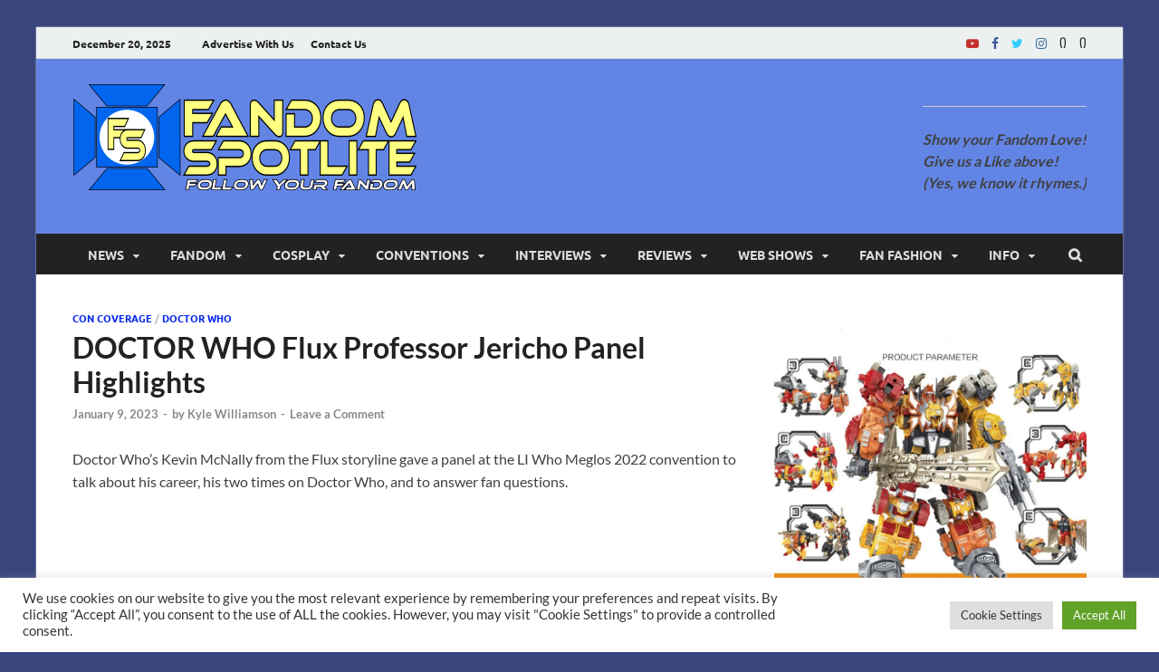

--- FILE ---
content_type: text/html; charset=UTF-8
request_url: http://www.fandomspotlite.com/doctor-who-flux-professor-jericho-panel-highlights
body_size: 31288
content:
<!DOCTYPE html>
<html dir="ltr" lang="en-US" prefix="og: https://ogp.me/ns#" class="no-js">
<head>
<meta charset="UTF-8">
<meta name="viewport" content="width=device-width, initial-scale=1">
<link rel="profile" href="http://gmpg.org/xfn/11">

<script>(function(html){html.className = html.className.replace(/\bno-js\b/,'js')})(document.documentElement);</script>
<title>DOCTOR WHO Flux Professor Jericho Panel Highlights &gt; Fandom Spotlite</title>
<link href="http://www.fandomspotlite.com/wp-content/plugins/shariff-sharing/dep/shariff.complete.css" rel="stylesheet">

		<!-- All in One SEO 4.9.1.1 - aioseo.com -->
	<meta name="description" content="Doctor Who’s Kevin McNally gave a panel at the LI Who Meglos 2022 convention to talk about his career, his 2 times on Doctor Who, and answer fan questions." />
	<meta name="robots" content="max-image-preview:large" />
	<meta name="author" content="Kyle Williamson"/>
	<link rel="canonical" href="http://www.fandomspotlite.com/doctor-who-flux-professor-jericho-panel-highlights" />
	<meta name="generator" content="All in One SEO (AIOSEO) 4.9.1.1" />
		<meta property="og:locale" content="en_US" />
		<meta property="og:site_name" content="Fandom Spotlite" />
		<meta property="og:type" content="article" />
		<meta property="og:title" content="DOCTOR WHO Flux Professor Jericho Panel Highlights &gt; Fandom Spotlite" />
		<meta property="og:description" content="Doctor Who’s Kevin McNally gave a panel at the LI Who Meglos 2022 convention to talk about his career, his 2 times on Doctor Who, and answer fan questions." />
		<meta property="og:url" content="http://www.fandomspotlite.com/doctor-who-flux-professor-jericho-panel-highlights" />
		<meta property="og:image" content="http://www.fandomspotlite.com/wp-content/uploads/2023/01/kevinmcnallydw.jpg" />
		<meta property="og:image:width" content="1280" />
		<meta property="og:image:height" content="720" />
		<meta property="article:tag" content="designated survivor" />
		<meta property="article:tag" content="doctor who" />
		<meta property="article:tag" content="doctor who flux" />
		<meta property="article:tag" content="doctor who professor jericho" />
		<meta property="article:tag" content="fandom spotlite" />
		<meta property="article:tag" content="fandom spotlite doctor who" />
		<meta property="article:tag" content="johnny depp" />
		<meta property="article:tag" content="kevin mcnally 2022" />
		<meta property="article:tag" content="kevin mcnally doctor who" />
		<meta property="article:tag" content="kevin mcnally downton abbey" />
		<meta property="article:tag" content="kevin mcnally i claudius" />
		<meta property="article:tag" content="kevin mcnally pirates of the caribbean" />
		<meta property="article:tag" content="kevin mcnally supernatural" />
		<meta property="article:tag" content="kevin mcnally the crown" />
		<meta property="article:tag" content="li doctor who" />
		<meta property="article:tag" content="li who 2022" />
		<meta property="article:tag" content="long island doctor who convention" />
		<meta property="article:tag" content="pirates of the caribbean" />
		<meta property="article:tag" content="supernatural" />
		<meta property="article:tag" content="turn washington&#039;s spies" />
		<meta property="article:published_time" content="2023-01-10T00:35:38+00:00" />
		<meta property="article:modified_time" content="2023-01-10T00:35:38+00:00" />
		<meta property="article:publisher" content="https://www.facebook.com/fandomspotlite/" />
		<meta name="twitter:card" content="summary" />
		<meta name="twitter:site" content="@FandomSpotlite" />
		<meta name="twitter:title" content="DOCTOR WHO Flux Professor Jericho Panel Highlights &gt; Fandom Spotlite" />
		<meta name="twitter:description" content="Doctor Who’s Kevin McNally gave a panel at the LI Who Meglos 2022 convention to talk about his career, his 2 times on Doctor Who, and answer fan questions." />
		<meta name="twitter:creator" content="@FandomSpotlite" />
		<meta name="twitter:image" content="https://www.fandomspotlite.com/wp-content/uploads/2023/01/kevinmcnallydw.jpg" />
		<meta name="twitter:label1" content="Written by" />
		<meta name="twitter:data1" content="Kyle Williamson" />
		<meta name="twitter:label2" content="Est. reading time" />
		<meta name="twitter:data2" content="1 minute" />
		<script type="application/ld+json" class="aioseo-schema">
			{"@context":"https:\/\/schema.org","@graph":[{"@type":"Article","@id":"http:\/\/www.fandomspotlite.com\/doctor-who-flux-professor-jericho-panel-highlights#article","name":"DOCTOR WHO Flux Professor Jericho Panel Highlights > Fandom Spotlite","headline":"DOCTOR WHO Flux Professor Jericho Panel Highlights","author":{"@id":"http:\/\/www.fandomspotlite.com\/author\/lordcindre71#author"},"publisher":{"@id":"http:\/\/www.fandomspotlite.com\/#organization"},"image":{"@type":"ImageObject","url":"https:\/\/i0.wp.com\/www.fandomspotlite.com\/wp-content\/uploads\/2023\/01\/kevinmcnallydw.jpg?fit=1280%2C720&ssl=1","width":1280,"height":720,"caption":"Doctor Who actor Kevin McNally"},"datePublished":"2023-01-09T19:35:38-05:00","dateModified":"2023-01-09T19:35:38-05:00","inLanguage":"en-US","mainEntityOfPage":{"@id":"http:\/\/www.fandomspotlite.com\/doctor-who-flux-professor-jericho-panel-highlights#webpage"},"isPartOf":{"@id":"http:\/\/www.fandomspotlite.com\/doctor-who-flux-professor-jericho-panel-highlights#webpage"},"articleSection":"Con Coverage, Doctor Who, designated survivor, doctor who, doctor who flux, doctor who professor jericho, Fandom Spotlite, fandom spotlite doctor who, Johnny Depp, kevin mcnally 2022, kevin mcnally doctor who, kevin mcnally downton abbey, kevin mcnally i claudius, kevin mcnally pirates of the caribbean, kevin mcnally supernatural, kevin mcnally the crown, li doctor who, li who 2022, long island doctor who convention, pirates of the caribbean, supernatural, turn washington's spies"},{"@type":"BreadcrumbList","@id":"http:\/\/www.fandomspotlite.com\/doctor-who-flux-professor-jericho-panel-highlights#breadcrumblist","itemListElement":[{"@type":"ListItem","@id":"http:\/\/www.fandomspotlite.com#listItem","position":1,"name":"Home","item":"http:\/\/www.fandomspotlite.com","nextItem":{"@type":"ListItem","@id":"http:\/\/www.fandomspotlite.com\/category\/news#listItem","name":"News"}},{"@type":"ListItem","@id":"http:\/\/www.fandomspotlite.com\/category\/news#listItem","position":2,"name":"News","item":"http:\/\/www.fandomspotlite.com\/category\/news","nextItem":{"@type":"ListItem","@id":"http:\/\/www.fandomspotlite.com\/category\/news\/con-reports#listItem","name":"Con Coverage"},"previousItem":{"@type":"ListItem","@id":"http:\/\/www.fandomspotlite.com#listItem","name":"Home"}},{"@type":"ListItem","@id":"http:\/\/www.fandomspotlite.com\/category\/news\/con-reports#listItem","position":3,"name":"Con Coverage","item":"http:\/\/www.fandomspotlite.com\/category\/news\/con-reports","nextItem":{"@type":"ListItem","@id":"http:\/\/www.fandomspotlite.com\/doctor-who-flux-professor-jericho-panel-highlights#listItem","name":"DOCTOR WHO Flux Professor Jericho Panel Highlights"},"previousItem":{"@type":"ListItem","@id":"http:\/\/www.fandomspotlite.com\/category\/news#listItem","name":"News"}},{"@type":"ListItem","@id":"http:\/\/www.fandomspotlite.com\/doctor-who-flux-professor-jericho-panel-highlights#listItem","position":4,"name":"DOCTOR WHO Flux Professor Jericho Panel Highlights","previousItem":{"@type":"ListItem","@id":"http:\/\/www.fandomspotlite.com\/category\/news\/con-reports#listItem","name":"Con Coverage"}}]},{"@type":"Organization","@id":"http:\/\/www.fandomspotlite.com\/#organization","name":"Fandom Spotlite","description":"Your source for Fandom News covering Superheroes, Movies, Comic Cons, Anime, TV Shows, and more! Home of The Governor Reacts!","url":"http:\/\/www.fandomspotlite.com\/","logo":{"@type":"ImageObject","url":"https:\/\/fandomspotlite.com\/wp-content\/uploads\/2018\/02\/fslogoicon-Copy.png","@id":"http:\/\/www.fandomspotlite.com\/doctor-who-flux-professor-jericho-panel-highlights\/#organizationLogo"},"image":{"@id":"http:\/\/www.fandomspotlite.com\/doctor-who-flux-professor-jericho-panel-highlights\/#organizationLogo"},"sameAs":["https:\/\/www.facebook.com\/fandomspotlite\/","https:\/\/twitter.com\/FandomSpotlite","https:\/\/www.instagram.com\/fandomspotlite\/","https:\/\/www.youtube.com\/c\/FandomSpotlite"]},{"@type":"Person","@id":"http:\/\/www.fandomspotlite.com\/author\/lordcindre71#author","url":"http:\/\/www.fandomspotlite.com\/author\/lordcindre71","name":"Kyle Williamson","image":{"@type":"ImageObject","@id":"http:\/\/www.fandomspotlite.com\/doctor-who-flux-professor-jericho-panel-highlights#authorImage","url":"https:\/\/i0.wp.com\/www.fandomspotlite.com\/wp-content\/uploads\/2017\/06\/capkylered.jpg?fit=96%2C96&ssl=1","width":96,"height":96,"caption":"Kyle Williamson"}},{"@type":"WebPage","@id":"http:\/\/www.fandomspotlite.com\/doctor-who-flux-professor-jericho-panel-highlights#webpage","url":"http:\/\/www.fandomspotlite.com\/doctor-who-flux-professor-jericho-panel-highlights","name":"DOCTOR WHO Flux Professor Jericho Panel Highlights > Fandom Spotlite","description":"Doctor Who\u2019s Kevin McNally gave a panel at the LI Who Meglos 2022 convention to talk about his career, his 2 times on Doctor Who, and answer fan questions.","inLanguage":"en-US","isPartOf":{"@id":"http:\/\/www.fandomspotlite.com\/#website"},"breadcrumb":{"@id":"http:\/\/www.fandomspotlite.com\/doctor-who-flux-professor-jericho-panel-highlights#breadcrumblist"},"author":{"@id":"http:\/\/www.fandomspotlite.com\/author\/lordcindre71#author"},"creator":{"@id":"http:\/\/www.fandomspotlite.com\/author\/lordcindre71#author"},"image":{"@type":"ImageObject","url":"https:\/\/i0.wp.com\/www.fandomspotlite.com\/wp-content\/uploads\/2023\/01\/kevinmcnallydw.jpg?fit=1280%2C720&ssl=1","@id":"http:\/\/www.fandomspotlite.com\/doctor-who-flux-professor-jericho-panel-highlights\/#mainImage","width":1280,"height":720,"caption":"Doctor Who actor Kevin McNally"},"primaryImageOfPage":{"@id":"http:\/\/www.fandomspotlite.com\/doctor-who-flux-professor-jericho-panel-highlights#mainImage"},"datePublished":"2023-01-09T19:35:38-05:00","dateModified":"2023-01-09T19:35:38-05:00"},{"@type":"WebSite","@id":"http:\/\/www.fandomspotlite.com\/#website","url":"http:\/\/www.fandomspotlite.com\/","name":"Fandom Spotlite","description":"Your source for Fandom News covering Superheroes, Movies, Comic Cons, Anime, TV Shows, and more! Home of The Governor Reacts!","inLanguage":"en-US","publisher":{"@id":"http:\/\/www.fandomspotlite.com\/#organization"}}]}
		</script>
		<!-- All in One SEO -->

			<script>
				// Allow detecting when fb api is loaded.
				function Deferred() {
					var self = this;
					this.promise = new Promise( function( resolve, reject ) {
						self.reject  = reject;
						self.resolve = resolve;
					});
				}
				window.fbLoaded = new Deferred();

				window.fbAsyncInit = function() {
					FB.init({
						appId            : '967281737118739',
						autoLogAppEvents : true,
						xfbml            : true,
						version          : 'v3.0'
					});

					window.fbLoaded.resolve();
				};

				(function(d, s, id){
					var js, fjs = d.getElementsByTagName(s)[0];
					if (d.getElementById(id)) {return;}
					js = d.createElement(s); js.id = id;
					js.src = "https://connect.facebook.net/en_US/sdk.js";
					fjs.parentNode.insertBefore(js, fjs);
				}(document, 'script', 'facebook-jssdk'));
			</script>
			<link rel='dns-prefetch' href='//www.fandomspotlite.com' />
<link rel='dns-prefetch' href='//stats.wp.com' />
<link rel='dns-prefetch' href='//www.googletagmanager.com' />
<link rel='dns-prefetch' href='//pagead2.googlesyndication.com' />
<link rel='preconnect' href='//i0.wp.com' />
<link rel='preconnect' href='//c0.wp.com' />
<link href='https://fonts.gstatic.com' crossorigin rel='preconnect' />
<link rel="alternate" type="application/rss+xml" title="Fandom Spotlite &raquo; Feed" href="http://www.fandomspotlite.com/feed" />
<link rel="alternate" type="application/rss+xml" title="Fandom Spotlite &raquo; Comments Feed" href="http://www.fandomspotlite.com/comments/feed" />
<script type="text/javascript" id="wpp-js" src="http://www.fandomspotlite.com/wp-content/plugins/wordpress-popular-posts/assets/js/wpp.min.js?ver=7.3.6" data-sampling="0" data-sampling-rate="100" data-api-url="http://www.fandomspotlite.com/wp-json/wordpress-popular-posts" data-post-id="30903" data-token="8759fc763b" data-lang="0" data-debug="0"></script>
<link rel="alternate" type="application/rss+xml" title="Fandom Spotlite &raquo; DOCTOR WHO Flux Professor Jericho Panel Highlights Comments Feed" href="http://www.fandomspotlite.com/doctor-who-flux-professor-jericho-panel-highlights/feed" />
<link rel="alternate" title="oEmbed (JSON)" type="application/json+oembed" href="http://www.fandomspotlite.com/wp-json/oembed/1.0/embed?url=http%3A%2F%2Fwww.fandomspotlite.com%2Fdoctor-who-flux-professor-jericho-panel-highlights" />
<link rel="alternate" title="oEmbed (XML)" type="text/xml+oembed" href="http://www.fandomspotlite.com/wp-json/oembed/1.0/embed?url=http%3A%2F%2Fwww.fandomspotlite.com%2Fdoctor-who-flux-professor-jericho-panel-highlights&#038;format=xml" />
		<!-- This site uses the Google Analytics by MonsterInsights plugin v9.10.1 - Using Analytics tracking - https://www.monsterinsights.com/ -->
		<!-- Note: MonsterInsights is not currently configured on this site. The site owner needs to authenticate with Google Analytics in the MonsterInsights settings panel. -->
					<!-- No tracking code set -->
				<!-- / Google Analytics by MonsterInsights -->
		<style id='wp-img-auto-sizes-contain-inline-css' type='text/css'>
img:is([sizes=auto i],[sizes^="auto," i]){contain-intrinsic-size:3000px 1500px}
/*# sourceURL=wp-img-auto-sizes-contain-inline-css */
</style>
<link rel='stylesheet' id='colorbox-css' href='http://www.fandomspotlite.com/wp-content/plugins/wp-colorbox/example5/colorbox.css?ver=6.9' type='text/css' media='all' />
<style id='wp-emoji-styles-inline-css' type='text/css'>

	img.wp-smiley, img.emoji {
		display: inline !important;
		border: none !important;
		box-shadow: none !important;
		height: 1em !important;
		width: 1em !important;
		margin: 0 0.07em !important;
		vertical-align: -0.1em !important;
		background: none !important;
		padding: 0 !important;
	}
/*# sourceURL=wp-emoji-styles-inline-css */
</style>
<style id='wp-block-library-inline-css' type='text/css'>
:root{--wp-block-synced-color:#7a00df;--wp-block-synced-color--rgb:122,0,223;--wp-bound-block-color:var(--wp-block-synced-color);--wp-editor-canvas-background:#ddd;--wp-admin-theme-color:#007cba;--wp-admin-theme-color--rgb:0,124,186;--wp-admin-theme-color-darker-10:#006ba1;--wp-admin-theme-color-darker-10--rgb:0,107,160.5;--wp-admin-theme-color-darker-20:#005a87;--wp-admin-theme-color-darker-20--rgb:0,90,135;--wp-admin-border-width-focus:2px}@media (min-resolution:192dpi){:root{--wp-admin-border-width-focus:1.5px}}.wp-element-button{cursor:pointer}:root .has-very-light-gray-background-color{background-color:#eee}:root .has-very-dark-gray-background-color{background-color:#313131}:root .has-very-light-gray-color{color:#eee}:root .has-very-dark-gray-color{color:#313131}:root .has-vivid-green-cyan-to-vivid-cyan-blue-gradient-background{background:linear-gradient(135deg,#00d084,#0693e3)}:root .has-purple-crush-gradient-background{background:linear-gradient(135deg,#34e2e4,#4721fb 50%,#ab1dfe)}:root .has-hazy-dawn-gradient-background{background:linear-gradient(135deg,#faaca8,#dad0ec)}:root .has-subdued-olive-gradient-background{background:linear-gradient(135deg,#fafae1,#67a671)}:root .has-atomic-cream-gradient-background{background:linear-gradient(135deg,#fdd79a,#004a59)}:root .has-nightshade-gradient-background{background:linear-gradient(135deg,#330968,#31cdcf)}:root .has-midnight-gradient-background{background:linear-gradient(135deg,#020381,#2874fc)}:root{--wp--preset--font-size--normal:16px;--wp--preset--font-size--huge:42px}.has-regular-font-size{font-size:1em}.has-larger-font-size{font-size:2.625em}.has-normal-font-size{font-size:var(--wp--preset--font-size--normal)}.has-huge-font-size{font-size:var(--wp--preset--font-size--huge)}.has-text-align-center{text-align:center}.has-text-align-left{text-align:left}.has-text-align-right{text-align:right}.has-fit-text{white-space:nowrap!important}#end-resizable-editor-section{display:none}.aligncenter{clear:both}.items-justified-left{justify-content:flex-start}.items-justified-center{justify-content:center}.items-justified-right{justify-content:flex-end}.items-justified-space-between{justify-content:space-between}.screen-reader-text{border:0;clip-path:inset(50%);height:1px;margin:-1px;overflow:hidden;padding:0;position:absolute;width:1px;word-wrap:normal!important}.screen-reader-text:focus{background-color:#ddd;clip-path:none;color:#444;display:block;font-size:1em;height:auto;left:5px;line-height:normal;padding:15px 23px 14px;text-decoration:none;top:5px;width:auto;z-index:100000}html :where(.has-border-color){border-style:solid}html :where([style*=border-top-color]){border-top-style:solid}html :where([style*=border-right-color]){border-right-style:solid}html :where([style*=border-bottom-color]){border-bottom-style:solid}html :where([style*=border-left-color]){border-left-style:solid}html :where([style*=border-width]){border-style:solid}html :where([style*=border-top-width]){border-top-style:solid}html :where([style*=border-right-width]){border-right-style:solid}html :where([style*=border-bottom-width]){border-bottom-style:solid}html :where([style*=border-left-width]){border-left-style:solid}html :where(img[class*=wp-image-]){height:auto;max-width:100%}:where(figure){margin:0 0 1em}html :where(.is-position-sticky){--wp-admin--admin-bar--position-offset:var(--wp-admin--admin-bar--height,0px)}@media screen and (max-width:600px){html :where(.is-position-sticky){--wp-admin--admin-bar--position-offset:0px}}

/*# sourceURL=wp-block-library-inline-css */
</style><style id='wp-block-video-inline-css' type='text/css'>
.wp-block-video{box-sizing:border-box}.wp-block-video video{height:auto;vertical-align:middle;width:100%}@supports (position:sticky){.wp-block-video [poster]{object-fit:cover}}.wp-block-video.aligncenter{text-align:center}.wp-block-video :where(figcaption){margin-bottom:1em;margin-top:.5em}
/*# sourceURL=https://c0.wp.com/c/6.9/wp-includes/blocks/video/style.min.css */
</style>
<style id='wp-block-video-theme-inline-css' type='text/css'>
.wp-block-video :where(figcaption){color:#555;font-size:13px;text-align:center}.is-dark-theme .wp-block-video :where(figcaption){color:#ffffffa6}.wp-block-video{margin:0 0 1em}
/*# sourceURL=https://c0.wp.com/c/6.9/wp-includes/blocks/video/theme.min.css */
</style>
<style id='wp-block-embed-inline-css' type='text/css'>
.wp-block-embed.alignleft,.wp-block-embed.alignright,.wp-block[data-align=left]>[data-type="core/embed"],.wp-block[data-align=right]>[data-type="core/embed"]{max-width:360px;width:100%}.wp-block-embed.alignleft .wp-block-embed__wrapper,.wp-block-embed.alignright .wp-block-embed__wrapper,.wp-block[data-align=left]>[data-type="core/embed"] .wp-block-embed__wrapper,.wp-block[data-align=right]>[data-type="core/embed"] .wp-block-embed__wrapper{min-width:280px}.wp-block-cover .wp-block-embed{min-height:240px;min-width:320px}.wp-block-embed{overflow-wrap:break-word}.wp-block-embed :where(figcaption){margin-bottom:1em;margin-top:.5em}.wp-block-embed iframe{max-width:100%}.wp-block-embed__wrapper{position:relative}.wp-embed-responsive .wp-has-aspect-ratio .wp-block-embed__wrapper:before{content:"";display:block;padding-top:50%}.wp-embed-responsive .wp-has-aspect-ratio iframe{bottom:0;height:100%;left:0;position:absolute;right:0;top:0;width:100%}.wp-embed-responsive .wp-embed-aspect-21-9 .wp-block-embed__wrapper:before{padding-top:42.85%}.wp-embed-responsive .wp-embed-aspect-18-9 .wp-block-embed__wrapper:before{padding-top:50%}.wp-embed-responsive .wp-embed-aspect-16-9 .wp-block-embed__wrapper:before{padding-top:56.25%}.wp-embed-responsive .wp-embed-aspect-4-3 .wp-block-embed__wrapper:before{padding-top:75%}.wp-embed-responsive .wp-embed-aspect-1-1 .wp-block-embed__wrapper:before{padding-top:100%}.wp-embed-responsive .wp-embed-aspect-9-16 .wp-block-embed__wrapper:before{padding-top:177.77%}.wp-embed-responsive .wp-embed-aspect-1-2 .wp-block-embed__wrapper:before{padding-top:200%}
/*# sourceURL=https://c0.wp.com/c/6.9/wp-includes/blocks/embed/style.min.css */
</style>
<style id='wp-block-embed-theme-inline-css' type='text/css'>
.wp-block-embed :where(figcaption){color:#555;font-size:13px;text-align:center}.is-dark-theme .wp-block-embed :where(figcaption){color:#ffffffa6}.wp-block-embed{margin:0 0 1em}
/*# sourceURL=https://c0.wp.com/c/6.9/wp-includes/blocks/embed/theme.min.css */
</style>
<style id='wp-block-paragraph-inline-css' type='text/css'>
.is-small-text{font-size:.875em}.is-regular-text{font-size:1em}.is-large-text{font-size:2.25em}.is-larger-text{font-size:3em}.has-drop-cap:not(:focus):first-letter{float:left;font-size:8.4em;font-style:normal;font-weight:100;line-height:.68;margin:.05em .1em 0 0;text-transform:uppercase}body.rtl .has-drop-cap:not(:focus):first-letter{float:none;margin-left:.1em}p.has-drop-cap.has-background{overflow:hidden}:root :where(p.has-background){padding:1.25em 2.375em}:where(p.has-text-color:not(.has-link-color)) a{color:inherit}p.has-text-align-left[style*="writing-mode:vertical-lr"],p.has-text-align-right[style*="writing-mode:vertical-rl"]{rotate:180deg}
/*# sourceURL=https://c0.wp.com/c/6.9/wp-includes/blocks/paragraph/style.min.css */
</style>
<style id='global-styles-inline-css' type='text/css'>
:root{--wp--preset--aspect-ratio--square: 1;--wp--preset--aspect-ratio--4-3: 4/3;--wp--preset--aspect-ratio--3-4: 3/4;--wp--preset--aspect-ratio--3-2: 3/2;--wp--preset--aspect-ratio--2-3: 2/3;--wp--preset--aspect-ratio--16-9: 16/9;--wp--preset--aspect-ratio--9-16: 9/16;--wp--preset--color--black: #000000;--wp--preset--color--cyan-bluish-gray: #abb8c3;--wp--preset--color--white: #ffffff;--wp--preset--color--pale-pink: #f78da7;--wp--preset--color--vivid-red: #cf2e2e;--wp--preset--color--luminous-vivid-orange: #ff6900;--wp--preset--color--luminous-vivid-amber: #fcb900;--wp--preset--color--light-green-cyan: #7bdcb5;--wp--preset--color--vivid-green-cyan: #00d084;--wp--preset--color--pale-cyan-blue: #8ed1fc;--wp--preset--color--vivid-cyan-blue: #0693e3;--wp--preset--color--vivid-purple: #9b51e0;--wp--preset--gradient--vivid-cyan-blue-to-vivid-purple: linear-gradient(135deg,rgb(6,147,227) 0%,rgb(155,81,224) 100%);--wp--preset--gradient--light-green-cyan-to-vivid-green-cyan: linear-gradient(135deg,rgb(122,220,180) 0%,rgb(0,208,130) 100%);--wp--preset--gradient--luminous-vivid-amber-to-luminous-vivid-orange: linear-gradient(135deg,rgb(252,185,0) 0%,rgb(255,105,0) 100%);--wp--preset--gradient--luminous-vivid-orange-to-vivid-red: linear-gradient(135deg,rgb(255,105,0) 0%,rgb(207,46,46) 100%);--wp--preset--gradient--very-light-gray-to-cyan-bluish-gray: linear-gradient(135deg,rgb(238,238,238) 0%,rgb(169,184,195) 100%);--wp--preset--gradient--cool-to-warm-spectrum: linear-gradient(135deg,rgb(74,234,220) 0%,rgb(151,120,209) 20%,rgb(207,42,186) 40%,rgb(238,44,130) 60%,rgb(251,105,98) 80%,rgb(254,248,76) 100%);--wp--preset--gradient--blush-light-purple: linear-gradient(135deg,rgb(255,206,236) 0%,rgb(152,150,240) 100%);--wp--preset--gradient--blush-bordeaux: linear-gradient(135deg,rgb(254,205,165) 0%,rgb(254,45,45) 50%,rgb(107,0,62) 100%);--wp--preset--gradient--luminous-dusk: linear-gradient(135deg,rgb(255,203,112) 0%,rgb(199,81,192) 50%,rgb(65,88,208) 100%);--wp--preset--gradient--pale-ocean: linear-gradient(135deg,rgb(255,245,203) 0%,rgb(182,227,212) 50%,rgb(51,167,181) 100%);--wp--preset--gradient--electric-grass: linear-gradient(135deg,rgb(202,248,128) 0%,rgb(113,206,126) 100%);--wp--preset--gradient--midnight: linear-gradient(135deg,rgb(2,3,129) 0%,rgb(40,116,252) 100%);--wp--preset--font-size--small: 13px;--wp--preset--font-size--medium: 20px;--wp--preset--font-size--large: 36px;--wp--preset--font-size--x-large: 42px;--wp--preset--spacing--20: 0.44rem;--wp--preset--spacing--30: 0.67rem;--wp--preset--spacing--40: 1rem;--wp--preset--spacing--50: 1.5rem;--wp--preset--spacing--60: 2.25rem;--wp--preset--spacing--70: 3.38rem;--wp--preset--spacing--80: 5.06rem;--wp--preset--shadow--natural: 6px 6px 9px rgba(0, 0, 0, 0.2);--wp--preset--shadow--deep: 12px 12px 50px rgba(0, 0, 0, 0.4);--wp--preset--shadow--sharp: 6px 6px 0px rgba(0, 0, 0, 0.2);--wp--preset--shadow--outlined: 6px 6px 0px -3px rgb(255, 255, 255), 6px 6px rgb(0, 0, 0);--wp--preset--shadow--crisp: 6px 6px 0px rgb(0, 0, 0);}:where(.is-layout-flex){gap: 0.5em;}:where(.is-layout-grid){gap: 0.5em;}body .is-layout-flex{display: flex;}.is-layout-flex{flex-wrap: wrap;align-items: center;}.is-layout-flex > :is(*, div){margin: 0;}body .is-layout-grid{display: grid;}.is-layout-grid > :is(*, div){margin: 0;}:where(.wp-block-columns.is-layout-flex){gap: 2em;}:where(.wp-block-columns.is-layout-grid){gap: 2em;}:where(.wp-block-post-template.is-layout-flex){gap: 1.25em;}:where(.wp-block-post-template.is-layout-grid){gap: 1.25em;}.has-black-color{color: var(--wp--preset--color--black) !important;}.has-cyan-bluish-gray-color{color: var(--wp--preset--color--cyan-bluish-gray) !important;}.has-white-color{color: var(--wp--preset--color--white) !important;}.has-pale-pink-color{color: var(--wp--preset--color--pale-pink) !important;}.has-vivid-red-color{color: var(--wp--preset--color--vivid-red) !important;}.has-luminous-vivid-orange-color{color: var(--wp--preset--color--luminous-vivid-orange) !important;}.has-luminous-vivid-amber-color{color: var(--wp--preset--color--luminous-vivid-amber) !important;}.has-light-green-cyan-color{color: var(--wp--preset--color--light-green-cyan) !important;}.has-vivid-green-cyan-color{color: var(--wp--preset--color--vivid-green-cyan) !important;}.has-pale-cyan-blue-color{color: var(--wp--preset--color--pale-cyan-blue) !important;}.has-vivid-cyan-blue-color{color: var(--wp--preset--color--vivid-cyan-blue) !important;}.has-vivid-purple-color{color: var(--wp--preset--color--vivid-purple) !important;}.has-black-background-color{background-color: var(--wp--preset--color--black) !important;}.has-cyan-bluish-gray-background-color{background-color: var(--wp--preset--color--cyan-bluish-gray) !important;}.has-white-background-color{background-color: var(--wp--preset--color--white) !important;}.has-pale-pink-background-color{background-color: var(--wp--preset--color--pale-pink) !important;}.has-vivid-red-background-color{background-color: var(--wp--preset--color--vivid-red) !important;}.has-luminous-vivid-orange-background-color{background-color: var(--wp--preset--color--luminous-vivid-orange) !important;}.has-luminous-vivid-amber-background-color{background-color: var(--wp--preset--color--luminous-vivid-amber) !important;}.has-light-green-cyan-background-color{background-color: var(--wp--preset--color--light-green-cyan) !important;}.has-vivid-green-cyan-background-color{background-color: var(--wp--preset--color--vivid-green-cyan) !important;}.has-pale-cyan-blue-background-color{background-color: var(--wp--preset--color--pale-cyan-blue) !important;}.has-vivid-cyan-blue-background-color{background-color: var(--wp--preset--color--vivid-cyan-blue) !important;}.has-vivid-purple-background-color{background-color: var(--wp--preset--color--vivid-purple) !important;}.has-black-border-color{border-color: var(--wp--preset--color--black) !important;}.has-cyan-bluish-gray-border-color{border-color: var(--wp--preset--color--cyan-bluish-gray) !important;}.has-white-border-color{border-color: var(--wp--preset--color--white) !important;}.has-pale-pink-border-color{border-color: var(--wp--preset--color--pale-pink) !important;}.has-vivid-red-border-color{border-color: var(--wp--preset--color--vivid-red) !important;}.has-luminous-vivid-orange-border-color{border-color: var(--wp--preset--color--luminous-vivid-orange) !important;}.has-luminous-vivid-amber-border-color{border-color: var(--wp--preset--color--luminous-vivid-amber) !important;}.has-light-green-cyan-border-color{border-color: var(--wp--preset--color--light-green-cyan) !important;}.has-vivid-green-cyan-border-color{border-color: var(--wp--preset--color--vivid-green-cyan) !important;}.has-pale-cyan-blue-border-color{border-color: var(--wp--preset--color--pale-cyan-blue) !important;}.has-vivid-cyan-blue-border-color{border-color: var(--wp--preset--color--vivid-cyan-blue) !important;}.has-vivid-purple-border-color{border-color: var(--wp--preset--color--vivid-purple) !important;}.has-vivid-cyan-blue-to-vivid-purple-gradient-background{background: var(--wp--preset--gradient--vivid-cyan-blue-to-vivid-purple) !important;}.has-light-green-cyan-to-vivid-green-cyan-gradient-background{background: var(--wp--preset--gradient--light-green-cyan-to-vivid-green-cyan) !important;}.has-luminous-vivid-amber-to-luminous-vivid-orange-gradient-background{background: var(--wp--preset--gradient--luminous-vivid-amber-to-luminous-vivid-orange) !important;}.has-luminous-vivid-orange-to-vivid-red-gradient-background{background: var(--wp--preset--gradient--luminous-vivid-orange-to-vivid-red) !important;}.has-very-light-gray-to-cyan-bluish-gray-gradient-background{background: var(--wp--preset--gradient--very-light-gray-to-cyan-bluish-gray) !important;}.has-cool-to-warm-spectrum-gradient-background{background: var(--wp--preset--gradient--cool-to-warm-spectrum) !important;}.has-blush-light-purple-gradient-background{background: var(--wp--preset--gradient--blush-light-purple) !important;}.has-blush-bordeaux-gradient-background{background: var(--wp--preset--gradient--blush-bordeaux) !important;}.has-luminous-dusk-gradient-background{background: var(--wp--preset--gradient--luminous-dusk) !important;}.has-pale-ocean-gradient-background{background: var(--wp--preset--gradient--pale-ocean) !important;}.has-electric-grass-gradient-background{background: var(--wp--preset--gradient--electric-grass) !important;}.has-midnight-gradient-background{background: var(--wp--preset--gradient--midnight) !important;}.has-small-font-size{font-size: var(--wp--preset--font-size--small) !important;}.has-medium-font-size{font-size: var(--wp--preset--font-size--medium) !important;}.has-large-font-size{font-size: var(--wp--preset--font-size--large) !important;}.has-x-large-font-size{font-size: var(--wp--preset--font-size--x-large) !important;}
/*# sourceURL=global-styles-inline-css */
</style>

<style id='classic-theme-styles-inline-css' type='text/css'>
/*! This file is auto-generated */
.wp-block-button__link{color:#fff;background-color:#32373c;border-radius:9999px;box-shadow:none;text-decoration:none;padding:calc(.667em + 2px) calc(1.333em + 2px);font-size:1.125em}.wp-block-file__button{background:#32373c;color:#fff;text-decoration:none}
/*# sourceURL=/wp-includes/css/classic-themes.min.css */
</style>
<link rel='stylesheet' id='authors-list-css-css' href='http://www.fandomspotlite.com/wp-content/plugins/authors-list/backend/assets/css/front.css?ver=2.0.6.2' type='text/css' media='all' />
<link rel='stylesheet' id='jquery-ui-css-css' href='http://www.fandomspotlite.com/wp-content/plugins/authors-list/backend/assets/css/jquery-ui.css?ver=2.0.6.2' type='text/css' media='all' />
<link rel='stylesheet' id='contact-form-7-css' href='http://www.fandomspotlite.com/wp-content/plugins/contact-form-7/includes/css/styles.css?ver=6.1.4' type='text/css' media='all' />
<link rel='stylesheet' id='cookie-law-info-css' href='http://www.fandomspotlite.com/wp-content/plugins/cookie-law-info/legacy/public/css/cookie-law-info-public.css?ver=3.3.8' type='text/css' media='all' />
<link rel='stylesheet' id='cookie-law-info-gdpr-css' href='http://www.fandomspotlite.com/wp-content/plugins/cookie-law-info/legacy/public/css/cookie-law-info-gdpr.css?ver=3.3.8' type='text/css' media='all' />
<link rel='stylesheet' id='wpfp-public-style-css' href='http://www.fandomspotlite.com/wp-content/plugins/featured-post-creative/assets/css/wpfp-public.css?ver=1.5.7' type='text/css' media='all' />
<link rel='stylesheet' id='collapscore-css-css' href='http://www.fandomspotlite.com/wp-content/plugins/jquery-collapse-o-matic/css/core_style.css?ver=1.0' type='text/css' media='all' />
<link rel='stylesheet' id='collapseomatic-css-css' href='http://www.fandomspotlite.com/wp-content/plugins/jquery-collapse-o-matic/css/light_style.css?ver=1.6' type='text/css' media='all' />
<link rel='stylesheet' id='wp-polls-css' href='http://www.fandomspotlite.com/wp-content/plugins/wp-polls/polls-css.css?ver=2.77.3' type='text/css' media='all' />
<style id='wp-polls-inline-css' type='text/css'>
.wp-polls .pollbar {
	margin: 1px;
	font-size: 6px;
	line-height: 8px;
	height: 8px;
	background-image: url('http://www.fandomspotlite.com/wp-content/plugins/wp-polls/images/default/pollbg.gif');
	border: 1px solid #c8c8c8;
}

/*# sourceURL=wp-polls-inline-css */
</style>
<link rel='stylesheet' id='animate-css' href='http://www.fandomspotlite.com/wp-content/plugins/wp-quiz-pro/assets/frontend/css/animate.css?ver=3.6.0' type='text/css' media='all' />
<link rel='stylesheet' id='wp-quiz-css' href='http://www.fandomspotlite.com/wp-content/plugins/wp-quiz-pro/assets/frontend/css/wp-quiz.css?ver=2.1.11' type='text/css' media='all' />
<link rel='stylesheet' id='wpos-slick-style-css' href='http://www.fandomspotlite.com/wp-content/plugins/wp-trending-post-slider-and-widget/assets/css/slick.css?ver=1.8.6' type='text/css' media='all' />
<link rel='stylesheet' id='wtpsw-public-style-css' href='http://www.fandomspotlite.com/wp-content/plugins/wp-trending-post-slider-and-widget/assets/css/wtpsw-public.css?ver=1.8.6' type='text/css' media='all' />
<link rel='stylesheet' id='ppress-frontend-css' href='http://www.fandomspotlite.com/wp-content/plugins/wp-user-avatar/assets/css/frontend.min.css?ver=4.16.8' type='text/css' media='all' />
<link rel='stylesheet' id='ppress-flatpickr-css' href='http://www.fandomspotlite.com/wp-content/plugins/wp-user-avatar/assets/flatpickr/flatpickr.min.css?ver=4.16.8' type='text/css' media='all' />
<link rel='stylesheet' id='ppress-select2-css' href='http://www.fandomspotlite.com/wp-content/plugins/wp-user-avatar/assets/select2/select2.min.css?ver=6.9' type='text/css' media='all' />
<link rel='stylesheet' id='bsearch-style-css' href='http://www.fandomspotlite.com/wp-content/plugins/better-search/includes/css/bsearch-styles.min.css?ver=4.1.2' type='text/css' media='all' />
<style id='bsearch-custom-style-inline-css' type='text/css'>
#bsearchform { margin: 20px; padding: 20px; }
#heatmap { margin: 20px; padding: 20px; border: 1px dashed #ccc }
.bsearch_results_page { max-width:90%; margin: 20px; padding: 20px; }
.bsearch_footer { text-align: center; }
.bsearch_highlight { background:#ffc; }
	
/*# sourceURL=bsearch-custom-style-inline-css */
</style>
<link rel='stylesheet' id='megamenu-css' href='http://www.fandomspotlite.com/wp-content/uploads/maxmegamenu/style.css?ver=8c446c' type='text/css' media='all' />
<link rel='stylesheet' id='dashicons-css' href='https://c0.wp.com/c/6.9/wp-includes/css/dashicons.min.css' type='text/css' media='all' />
<link rel='stylesheet' id='wordpress-popular-posts-css-css' href='http://www.fandomspotlite.com/wp-content/plugins/wordpress-popular-posts/assets/css/wpp.css?ver=7.3.6' type='text/css' media='all' />
<link rel='stylesheet' id='hitmag-pro-font-awesome-css' href='http://www.fandomspotlite.com/wp-content/themes/hitmag-pro/css/font-awesome.min.css?ver=4.7.0' type='text/css' media='all' />
<link rel='stylesheet' id='hitmag-pro-style-css' href='http://www.fandomspotlite.com/wp-content/themes/hitmag-pro/style.css?ver=6.9' type='text/css' media='all' />
<link rel='stylesheet' id='jquery-flexslider-css' href='http://www.fandomspotlite.com/wp-content/themes/hitmag-pro/css/flexslider.css?ver=6.9' type='text/css' media='screen' />
<link rel='stylesheet' id='jquery-magnific-popup-css' href='http://www.fandomspotlite.com/wp-content/themes/hitmag-pro/css/magnific-popup.css?ver=6.9' type='text/css' media='all' />
<link rel='stylesheet' id='tablepress-default-css' href='http://www.fandomspotlite.com/wp-content/plugins/tablepress/css/build/default.css?ver=3.2.5' type='text/css' media='all' />
<link rel='stylesheet' id='wp_review-style-css' href='http://www.fandomspotlite.com/wp-content/plugins/wp-review/public/css/wp-review.css?ver=5.3.5' type='text/css' media='all' />
<link rel='stylesheet' id='__EPYT__style-css' href='http://www.fandomspotlite.com/wp-content/plugins/youtube-embed-plus/styles/ytprefs.min.css?ver=14.2.3.2' type='text/css' media='all' />
<style id='__EPYT__style-inline-css' type='text/css'>

                .epyt-gallery-thumb {
                        width: 33.333%;
                }
                
/*# sourceURL=__EPYT__style-inline-css */
</style>
<link rel='stylesheet' id='wppb_stylesheet-css' href='http://www.fandomspotlite.com/wp-content/plugins/profile-builder/assets/css/style-front-end.css?ver=3.15.1' type='text/css' media='all' />
<style id='quads-styles-inline-css' type='text/css'>

    .quads-location ins.adsbygoogle {
        background: transparent !important;
    }.quads-location .quads_rotator_img{ opacity:1 !important;}
    .quads.quads_ad_container { display: grid; grid-template-columns: auto; grid-gap: 10px; padding: 10px; }
    .grid_image{animation: fadeIn 0.5s;-webkit-animation: fadeIn 0.5s;-moz-animation: fadeIn 0.5s;
        -o-animation: fadeIn 0.5s;-ms-animation: fadeIn 0.5s;}
    .quads-ad-label { font-size: 12px; text-align: center; color: #333;}
    .quads_click_impression { display: none;} .quads-location, .quads-ads-space{max-width:100%;} @media only screen and (max-width: 480px) { .quads-ads-space, .penci-builder-element .quads-ads-space{max-width:340px;}}
/*# sourceURL=quads-styles-inline-css */
</style>
<script type="text/javascript" src="https://c0.wp.com/c/6.9/wp-includes/js/jquery/jquery.min.js" id="jquery-core-js"></script>
<script type="text/javascript" src="https://c0.wp.com/c/6.9/wp-includes/js/jquery/jquery-migrate.min.js" id="jquery-migrate-js"></script>
<script type="text/javascript" src="http://www.fandomspotlite.com/wp-content/plugins/wp-colorbox/jquery.colorbox-min.js?ver=1.1.6" id="colorbox-js"></script>
<script type="text/javascript" src="http://www.fandomspotlite.com/wp-content/plugins/wp-colorbox/wp-colorbox.js?ver=1.1.6" id="wp-colorbox-js"></script>
<script type="text/javascript" id="cookie-law-info-js-extra">
/* <![CDATA[ */
var Cli_Data = {"nn_cookie_ids":[],"cookielist":[],"non_necessary_cookies":[],"ccpaEnabled":"","ccpaRegionBased":"","ccpaBarEnabled":"1","strictlyEnabled":["necessary","obligatoire"],"ccpaType":"gdpr","js_blocking":"1","custom_integration":"","triggerDomRefresh":"","secure_cookies":""};
var cli_cookiebar_settings = {"animate_speed_hide":"500","animate_speed_show":"500","background":"#FFF","border":"#b1a6a6c2","border_on":"","button_1_button_colour":"#61a229","button_1_button_hover":"#4e8221","button_1_link_colour":"#fff","button_1_as_button":"1","button_1_new_win":"","button_2_button_colour":"#333","button_2_button_hover":"#292929","button_2_link_colour":"#444","button_2_as_button":"","button_2_hidebar":"","button_3_button_colour":"#dedfe0","button_3_button_hover":"#b2b2b3","button_3_link_colour":"#333333","button_3_as_button":"1","button_3_new_win":"","button_4_button_colour":"#dedfe0","button_4_button_hover":"#b2b2b3","button_4_link_colour":"#333333","button_4_as_button":"1","button_7_button_colour":"#61a229","button_7_button_hover":"#4e8221","button_7_link_colour":"#fff","button_7_as_button":"1","button_7_new_win":"","font_family":"inherit","header_fix":"","notify_animate_hide":"1","notify_animate_show":"","notify_div_id":"#cookie-law-info-bar","notify_position_horizontal":"right","notify_position_vertical":"bottom","scroll_close":"","scroll_close_reload":"","accept_close_reload":"","reject_close_reload":"","showagain_tab":"","showagain_background":"#fff","showagain_border":"#000","showagain_div_id":"#cookie-law-info-again","showagain_x_position":"100px","text":"#333333","show_once_yn":"","show_once":"10000","logging_on":"","as_popup":"","popup_overlay":"1","bar_heading_text":"","cookie_bar_as":"banner","popup_showagain_position":"bottom-right","widget_position":"left"};
var log_object = {"ajax_url":"https://www.fandomspotlite.com/wp-admin/admin-ajax.php"};
//# sourceURL=cookie-law-info-js-extra
/* ]]> */
</script>
<script type="text/javascript" src="http://www.fandomspotlite.com/wp-content/plugins/cookie-law-info/legacy/public/js/cookie-law-info-public.js?ver=3.3.8" id="cookie-law-info-js"></script>
<script type="text/javascript" src="http://www.fandomspotlite.com/wp-content/plugins/wp-user-avatar/assets/flatpickr/flatpickr.min.js?ver=4.16.8" id="ppress-flatpickr-js"></script>
<script type="text/javascript" src="http://www.fandomspotlite.com/wp-content/plugins/wp-user-avatar/assets/select2/select2.min.js?ver=4.16.8" id="ppress-select2-js"></script>
<script type="text/javascript" id="__ytprefs__-js-extra">
/* <![CDATA[ */
var _EPYT_ = {"ajaxurl":"https://www.fandomspotlite.com/wp-admin/admin-ajax.php","security":"e392adfbdd","gallery_scrolloffset":"20","eppathtoscripts":"http://www.fandomspotlite.com/wp-content/plugins/youtube-embed-plus/scripts/","eppath":"http://www.fandomspotlite.com/wp-content/plugins/youtube-embed-plus/","epresponsiveselector":"[\"iframe.__youtube_prefs__\",\"iframe[src*='youtube.com']\",\"iframe[src*='youtube-nocookie.com']\",\"iframe[data-ep-src*='youtube.com']\",\"iframe[data-ep-src*='youtube-nocookie.com']\",\"iframe[data-ep-gallerysrc*='youtube.com']\"]","epdovol":"1","version":"14.2.3.2","evselector":"iframe.__youtube_prefs__[src], iframe[src*=\"youtube.com/embed/\"], iframe[src*=\"youtube-nocookie.com/embed/\"]","ajax_compat":"","maxres_facade":"eager","ytapi_load":"light","pause_others":"","stopMobileBuffer":"1","facade_mode":"","not_live_on_channel":""};
//# sourceURL=__ytprefs__-js-extra
/* ]]> */
</script>
<script type="text/javascript" src="http://www.fandomspotlite.com/wp-content/plugins/youtube-embed-plus/scripts/ytprefs.min.js?ver=14.2.3.2" id="__ytprefs__-js"></script>
<link rel="https://api.w.org/" href="http://www.fandomspotlite.com/wp-json/" /><link rel="alternate" title="JSON" type="application/json" href="http://www.fandomspotlite.com/wp-json/wp/v2/posts/30903" /><link rel="EditURI" type="application/rsd+xml" title="RSD" href="https://www.fandomspotlite.com/xmlrpc.php?rsd" />
<meta name="generator" content="WordPress 6.9" />
<link rel='shortlink' href='http://www.fandomspotlite.com/?p=30903' />
<meta name="generator" content="Site Kit by Google 1.167.0" />	<style>img#wpstats{display:none}</style>
		<script src="//pagead2.googlesyndication.com/pagead/js/adsbygoogle.js"></script><script>document.cookie = 'quads_browser_width='+screen.width;</script>            <style id="wpp-loading-animation-styles">@-webkit-keyframes bgslide{from{background-position-x:0}to{background-position-x:-200%}}@keyframes bgslide{from{background-position-x:0}to{background-position-x:-200%}}.wpp-widget-block-placeholder,.wpp-shortcode-placeholder{margin:0 auto;width:60px;height:3px;background:#dd3737;background:linear-gradient(90deg,#dd3737 0%,#571313 10%,#dd3737 100%);background-size:200% auto;border-radius:3px;-webkit-animation:bgslide 1s infinite linear;animation:bgslide 1s infinite linear}</style>
            		<style type="text/css">
			

            .post-navigation .post-title:hover {
                color: #0022ee;
            }

            .responsive-mainnav li a:hover,
            .responsive-topnav li a:hover {
                background: #0022ee;
            }

            .nav-links .current {
                background: #0022ee;
            }


            .is-style-hitmag-widget-title,
            .elementor-widget-container h5,
            .widgettitle,
            .widget-title {
                border-bottom: 2px solid #0022ee;
            }

            .footer-widget-title {
                border-bottom: 2px solid #0022ee;
            }

            .widget-area a:hover {
                color: #0022ee;
            }

            .site-info a:hover {
                color: #0022ee;
            }

            .hmb-entry-title a:hover {
                color: #0022ee;
            }

            .hmb-entry-meta a:hover,
            .hms-meta a:hover {
                color: #0022ee;
            }

            .hms-title a:hover {
                color: #0022ee;
            }

            .hmw-grid-post .post-title a:hover {
                color: #0022ee;
            }

            .hm-tabs-wdt .ui-state-active {
                border-bottom: 2px solid #0022ee;
            }

            #hitmag-tags a,
            .widget_tag_cloud .tagcloud a {
                background: #0022ee;
            }

            .site-title a {
                color: #0022ee;
            }

            .hitmag-post .entry-title a:hover {
                color: #0022ee;
            }

            .hitmag-post .entry-meta a:hover {
                color: #0022ee;
            }

            .cat-links a {
                color: #0022ee;
            }

            .hitmag-single .entry-meta a:hover {
                color: #0022ee;
            }

            .hitmag-single .author a:hover {
                color: #0022ee;
            }

            .hm-author-content .author-posts-link {
                color: #0022ee;
            }

            .hm-tags-links a:hover {
                background: #0022ee;
            }

            .hm-tagged {
                background: #0022ee;
            }

            .hm-edit-link a.post-edit-link {
                background: #0022ee;
            }

            .arc-page-title {
                border-bottom: 2px solid #0022ee;
            }

            .srch-page-title {
                border-bottom: 2px solid #0022ee;
            }

            .hm-post-style-2.th-hero-container .cat-links,
            .hmig-post .cat-links,
            .hm-slider-details .cat-links {
                background: #0022ee;
            }

            .hm-rel-post .post-title a:hover {
                color: #0022ee;
            }

            .comment-author a {
                color: #0022ee;
            }

            .comment-metadata a:hover,
            .comment-metadata a:focus,
            .pingback .comment-edit-link:hover,
            .pingback .comment-edit-link:focus {
                color: #0022ee;
            }

            .comment-reply-link:hover,
            .comment-reply-link:focus {
                background: #0022ee;
            }

            .required {
                color: #0022ee;
            }

            blockquote {
                border-left: 3px solid #0022ee;
            }

            .hmajax-btn:hover {
                background: #0022ee;
                border: 1px solid #0022ee;
            }

            .hmw-spinner > div {
                 background: #0022ee;
            }

            .comment-reply-title small a:before {
                color: #0022ee;
            }
            
            .woocommerce ul.products li.product h3:hover,
            .woocommerce-widget-area ul li a:hover,
            .woocommerce-loop-product__title:hover {
                color: #0022ee;
            }

            .woocommerce-product-search input[type="submit"],
            .woocommerce #respond input#submit, 
            .woocommerce a.button, 
            .woocommerce button.button, 
            .woocommerce input.button,
            .woocommerce nav.woocommerce-pagination ul li a:focus,
            .woocommerce nav.woocommerce-pagination ul li a:hover,
            .woocommerce nav.woocommerce-pagination ul li span.current,
            .woocommerce span.onsale,
            .woocommerce-widget-area .widget-title,
            .woocommerce #respond input#submit.alt,
            .woocommerce a.button.alt,
            .woocommerce button.button.alt,
            .woocommerce input.button.alt {
                background: #0022ee;
            }
            
            .wp-block-quote,
            .wp-block-quote:not(.is-large):not(.is-style-large) {
                border-left: 3px solid #0022ee;
            }		</style>
	
<!-- Google AdSense meta tags added by Site Kit -->
<meta name="google-adsense-platform-account" content="ca-host-pub-2644536267352236">
<meta name="google-adsense-platform-domain" content="sitekit.withgoogle.com">
<!-- End Google AdSense meta tags added by Site Kit -->
      <meta name="onesignal" content="wordpress-plugin"/>
            <script>

      window.OneSignalDeferred = window.OneSignalDeferred || [];

      OneSignalDeferred.push(function(OneSignal) {
        var oneSignal_options = {};
        window._oneSignalInitOptions = oneSignal_options;

        oneSignal_options['serviceWorkerParam'] = { scope: '/wp-content/plugins/onesignal-free-web-push-notifications/sdk_files/push/onesignal/' };
oneSignal_options['serviceWorkerPath'] = 'OneSignalSDKWorker.js';

        OneSignal.Notifications.setDefaultUrl("http://www.fandomspotlite.com");

        oneSignal_options['wordpress'] = true;
oneSignal_options['appId'] = '33a6df9f-982d-4ee5-bb03-1d59ed070c60';
oneSignal_options['allowLocalhostAsSecureOrigin'] = true;
oneSignal_options['welcomeNotification'] = { };
oneSignal_options['welcomeNotification']['title'] = "";
oneSignal_options['welcomeNotification']['message'] = "";
oneSignal_options['path'] = "https://www.fandomspotlite.com/wp-content/plugins/onesignal-free-web-push-notifications/sdk_files/";
oneSignal_options['safari_web_id'] = "web.onesignal.auto.26872e49-0741-4e76-94b8-10ddfedc5443";
oneSignal_options['promptOptions'] = { };
oneSignal_options['notifyButton'] = { };
oneSignal_options['notifyButton']['enable'] = true;
oneSignal_options['notifyButton']['position'] = 'bottom-left';
oneSignal_options['notifyButton']['theme'] = 'default';
oneSignal_options['notifyButton']['size'] = 'medium';
oneSignal_options['notifyButton']['showCredit'] = true;
oneSignal_options['notifyButton']['text'] = {};
              OneSignal.init(window._oneSignalInitOptions);
              OneSignal.Slidedown.promptPush()      });

      function documentInitOneSignal() {
        var oneSignal_elements = document.getElementsByClassName("OneSignal-prompt");

        var oneSignalLinkClickHandler = function(event) { OneSignal.Notifications.requestPermission(); event.preventDefault(); };        for(var i = 0; i < oneSignal_elements.length; i++)
          oneSignal_elements[i].addEventListener('click', oneSignalLinkClickHandler, false);
      }

      if (document.readyState === 'complete') {
           documentInitOneSignal();
      }
      else {
           window.addEventListener("load", function(event){
               documentInitOneSignal();
          });
      }
    </script>
	<style type="text/css">
			.site-title,
		.site-description {
			position: absolute;
			clip: rect(1px, 1px, 1px, 1px);
		}
		
		</style>
	<style type="text/css" id="custom-background-css">
body.custom-background { background-color: #39457c; }
</style>
	
<!-- Google AdSense snippet added by Site Kit -->
<script type="text/javascript" async="async" src="https://pagead2.googlesyndication.com/pagead/js/adsbygoogle.js?client=ca-pub-4139701558828946&amp;host=ca-host-pub-2644536267352236" crossorigin="anonymous"></script>

<!-- End Google AdSense snippet added by Site Kit -->
<meta name="description" content="Your source for Fandom News, Cosplay, Reviews, Tips, Celebrity Interviews and Entertainment. Plus check out our talk show! The site for fans, by fans!">
<meta name="keywords" content="Cosplay, Cosplayers, Costumes, Costuming, Superheroes, Marvel Cosplay, DC Cosplay, Video Game Cosplay, Costumers, Conventions, Comic Conventions, Comic-Con, Science Fiction, Fantasy, Star Trek, Cosplay tips, Cosplay articles, Celebrity Interviews, Cosplay Talk Show, Actor Interviews, Convention Reports, Convention Schedule">
<meta name="google-site-verification" content="xSZVFgZCwTfK3uVbY30cFiUomOG9QrIuofB9fFmXPy8" />
<meta name="fo-verify" content="b22e395d-0960-40e3-be72-b6d1681c5b14">
<meta name="facebook-domain-verification" content="wff7sm8k3ny11h0cjyng7qzb96rjaq" />
<script async src="//pagead2.googlesyndication.com/pagead/js/adsbygoogle.js"></script>
<script async src="//pagead2.googlesyndication.com/pagead/js/adsbygoogle.js"></script>
<script async src="https://epnt.ebay.com/static/epn-smart-tools.js"></script>
<script>
     (adsbygoogle = window.adsbygoogle || []).push({
          google_ad_client: "ca-pub-4139701558828946",
          enable_page_level_ads: true
     });
</script>
<div id="fb-root"></div>
<script>(function(d, s, id) {
  var js, fjs = d.getElementsByTagName(s)[0];
  if (d.getElementById(id)) return;
  js = d.createElement(s); js.id = id;
  js.src = 'https://connect.facebook.net/en_US/sdk.js#xfbml=1&version=v3.0&appId=2043793462507505&autoLogAppEvents=1';
  fjs.parentNode.insertBefore(js, fjs);
}(document, 'script', 'facebook-jssdk'));</script>

<!-- Google tag (gtag.js) -->
<script async src="https://www.googletagmanager.com/gtag/js?id=UA-101482835-1"></script>
<script>
  window.dataLayer = window.dataLayer || [];
  function gtag(){dataLayer.push(arguments);}
  gtag('js', new Date());

  gtag('config', 'UA-101482835-1');
</script><link rel="icon" href="https://i0.wp.com/www.fandomspotlite.com/wp-content/uploads/2018/02/cropped-fslogoicon-Copy.png?fit=32%2C32&#038;ssl=1" sizes="32x32" />
<link rel="icon" href="https://i0.wp.com/www.fandomspotlite.com/wp-content/uploads/2018/02/cropped-fslogoicon-Copy.png?fit=192%2C192&#038;ssl=1" sizes="192x192" />
<link rel="apple-touch-icon" href="https://i0.wp.com/www.fandomspotlite.com/wp-content/uploads/2018/02/cropped-fslogoicon-Copy.png?fit=180%2C180&#038;ssl=1" />
<meta name="msapplication-TileImage" content="https://i0.wp.com/www.fandomspotlite.com/wp-content/uploads/2018/02/cropped-fslogoicon-Copy.png?fit=270%2C270&#038;ssl=1" />
<style id="kirki-inline-styles">.site-title{font-family:Open Sans;font-size:36px;font-weight:700;line-height:1.3;}body{font-family:Lato;font-size:16px;font-weight:400;line-height:1.5;color:#404040;}#hm-tabs .hm-tab-anchor,.arc-page-title,.cat-links,.elementor-widget-container h5,.footer-widget-title,.hm-top-bar,.is-style-hitmag-widget-title,.main-navigation,.post-navigation .meta-nav,.srch-page-title,.widget-title,.widgettitle,.woocommerce div.product .woocommerce-tabs .panel h2, .related > h2, .woocommerce-checkout h3, .cart_totals h2{font-family:Ubuntu;font-weight:700;}#hm-search-form .search-form .search-submit,.th-readmore,.wp-block-search .wp-block-search__button,a.hm-viewall,button, input[type="button"], input[type="reset"], input[type="submit"]{font-family:Ubuntu;font-weight:700;}.main-navigation ul{font-size:14px;}h1,h2,h3,h4,h5,h6{font-family:Lato;font-weight:700;}h1{font-size:36px;}h2{font-size:32px;}h3{font-size:28px;}h4{font-size:24px;}h5{font-size:20px;}h6{font-size:16px;}.hitmag-wrapper{background-color:#ffffff;}.site-title a:hover{color:#222222;}.site-header{background-color:#6285e5;}.hitmag-page .entry-title,.hitmag-post .entry-title a,.hitmag-single .entry-title,.hmb-entry-title a,.hms-title a,.hmw-grid-post .post-title a,.widget_post_views_counter_list_widget a.post-title,.woocommerce-loop-product__title{color:#222222;}.hitmag-post .entry-meta,.hitmag-post .entry-meta a,.hitmag-single .entry-meta,.hitmag-single .entry-meta a,.hmb-entry-meta, .hms-meta, .hmb-entry-meta a, .hms-meta a{color:#888888;}a{color:#3498DB;}a:hover{color:#e74c3c;}#hm-search-form .search-form .search-submit,.search-form .search-submit,.th-readmore,.wp-block-search .wp-block-search__button,a.hm-viewall,button,input[type="button"],input[type="reset"],input[type="submit"]{background-color:#0022ee;}#hm-search-form .search-form .search-submit,.footer-widget-area a.hm-viewall,.footer-widget-area a.hm-viewall:visited,.search-form .search-submit,.th-readmore,.th-readmore:active,.th-readmore:focus,.th-readmore:visited,.wp-block-search .wp-block-search__button,a.hm-viewall,a.hm-viewall:visited,button,input[type="button"],input[type="reset"],input[type="submit"]{color:#ffffff;}#hm-search-form .search-form .search-submit:hover,.footer-widget-area a.hm-viewall:hover,.search-form .search-submit:hover,.th-readmore:hover,.wp-block-search .wp-block-search__button:hover,a.hm-viewall:hover,button:hover,input[type="button"]:hover,input[type="reset"]:hover,input[type="submit"]:hover{background-color:#222222;color:#ffffff;}.hm-nav-container,.main-navigation,.main-navigation ul ul.toggled-on{background-color:#222222;}.dropdown-toggle,.hm-search-button-icon,.main-navigation a,.main-navigation ul ul.toggled-on a,.menu-toggle{color:#dddddd;}.main-navigation .current-menu-ancestor > a,.main-navigation .current-menu-item > a,.main-navigation .current_page_ancestor > a,.main-navigation .current_page_item > a,.main-navigation a:hover,.main-navigation ul ul.toggled-on a:hover,.menu-toggle,.menu-toggle:focus,.menu-toggle:hover{background-color:#E74C3C;}.dropdown-toggle:hover,.main-navigation .current-menu-ancestor > a,.main-navigation .current-menu-item > a,.main-navigation .current_page_ancestor > a,.main-navigation .current_page_item > a,.main-navigation a:hover,.main-navigation ul ul.toggled-on a:hover,.menu-toggle,.menu-toggle:hover{color:#ffffff;}.main-navigation ul ul{background-color:#333333;}.main-navigation ul ul a{color:#dddddd;}.main-navigation ul ul .current-menu-ancestor > a,.main-navigation ul ul .current-menu-item > a,.main-navigation ul ul .current_page_ancestor > a,.main-navigation ul ul .current_page_item > a,.main-navigation ul ul a:hover{background-color:#E74C3C;color:#ffffff;}.hm-top-bar,.hm-topnavbutton{background-color:#ECF0F1;}#top-nav-button,.hm-top-bar,.top-navigation a{color:#222222;}#top-nav-button:hover,.top-navigation .current-menu-ancestor > a,.top-navigation .current-menu-item > a,.top-navigation .current_page_ancestor > a,.top-navigation .current_page_item > a,.top-navigation a:hover{color:#e74c3c;}.responsive-topnav,.top-navigation ul ul{background-color:#ECF0F1;}.responsive-topnav li a,.top-navigation ul ul a{color:#222222;}.responsive-topnav ul#top-menu li a:hover,.top-navigation ul ul .current-menu-ancestor > a,.top-navigation ul ul .current-menu-item > a,.top-navigation ul ul .current_page_ancestor > a,.top-navigation ul ul .current_page_item > a,.top-navigation ul ul a:hover{background-color:#E74C3C;}.responsive-topnav li a:hover,.top-navigation ul ul .current-menu-ancestor > a,.top-navigation ul ul .current-menu-item > a,.top-navigation ul ul .current_page_ancestor > a,.top-navigation ul ul .current_page_item > a,.top-navigation ul ul a:hover{color:#ffffff;}.site-footer{background-color:#222222;}.footer-widget-title{color:#eeeeee;}.footer-widget-area,.footer-widget-area .hmb-entry-meta,.footer-widget-area .hmb-entry-meta a,.footer-widget-area .hmb-entry-summary,.footer-widget-area .hms-meta,.footer-widget-area .hms-meta a{color:#cccccc;}.footer-widget-area .hmb-entry-title a,.footer-widget-area .hms-title a,.footer-widget-area .hmw-grid-post .post-title a,.footer-widget-area .widget a,.footer-widget-area a{color:#dddddd;}.footer-navigation ul li a:hover,.footer-widget-area .hmb-entry-meta a:hover,.footer-widget-area .hmb-entry-title a:hover,.footer-widget-area .hms-meta a:hover,.footer-widget-area .hms-title a:hover,.footer-widget-area .hmw-grid-post .post-title a:hover,.footer-widget-area .widget a:hover,.footer-widget-area a:hover,.site-info a:hover{color:#e74c3c;}.site-info{background-color:#111111;}.site-info,.site-info a{color:#ffffff;}/* cyrillic-ext */
@font-face {
  font-family: 'Open Sans';
  font-style: normal;
  font-weight: 700;
  font-stretch: 100%;
  font-display: swap;
  src: url(http://www.fandomspotlite.com/wp-content/fonts/open-sans/memSYaGs126MiZpBA-UvWbX2vVnXBbObj2OVZyOOSr4dVJWUgsg-1x4taVIGxA.woff2) format('woff2');
  unicode-range: U+0460-052F, U+1C80-1C8A, U+20B4, U+2DE0-2DFF, U+A640-A69F, U+FE2E-FE2F;
}
/* cyrillic */
@font-face {
  font-family: 'Open Sans';
  font-style: normal;
  font-weight: 700;
  font-stretch: 100%;
  font-display: swap;
  src: url(http://www.fandomspotlite.com/wp-content/fonts/open-sans/memSYaGs126MiZpBA-UvWbX2vVnXBbObj2OVZyOOSr4dVJWUgsg-1x4kaVIGxA.woff2) format('woff2');
  unicode-range: U+0301, U+0400-045F, U+0490-0491, U+04B0-04B1, U+2116;
}
/* greek-ext */
@font-face {
  font-family: 'Open Sans';
  font-style: normal;
  font-weight: 700;
  font-stretch: 100%;
  font-display: swap;
  src: url(http://www.fandomspotlite.com/wp-content/fonts/open-sans/memSYaGs126MiZpBA-UvWbX2vVnXBbObj2OVZyOOSr4dVJWUgsg-1x4saVIGxA.woff2) format('woff2');
  unicode-range: U+1F00-1FFF;
}
/* greek */
@font-face {
  font-family: 'Open Sans';
  font-style: normal;
  font-weight: 700;
  font-stretch: 100%;
  font-display: swap;
  src: url(http://www.fandomspotlite.com/wp-content/fonts/open-sans/memSYaGs126MiZpBA-UvWbX2vVnXBbObj2OVZyOOSr4dVJWUgsg-1x4jaVIGxA.woff2) format('woff2');
  unicode-range: U+0370-0377, U+037A-037F, U+0384-038A, U+038C, U+038E-03A1, U+03A3-03FF;
}
/* hebrew */
@font-face {
  font-family: 'Open Sans';
  font-style: normal;
  font-weight: 700;
  font-stretch: 100%;
  font-display: swap;
  src: url(http://www.fandomspotlite.com/wp-content/fonts/open-sans/memSYaGs126MiZpBA-UvWbX2vVnXBbObj2OVZyOOSr4dVJWUgsg-1x4iaVIGxA.woff2) format('woff2');
  unicode-range: U+0307-0308, U+0590-05FF, U+200C-2010, U+20AA, U+25CC, U+FB1D-FB4F;
}
/* math */
@font-face {
  font-family: 'Open Sans';
  font-style: normal;
  font-weight: 700;
  font-stretch: 100%;
  font-display: swap;
  src: url(http://www.fandomspotlite.com/wp-content/fonts/open-sans/memSYaGs126MiZpBA-UvWbX2vVnXBbObj2OVZyOOSr4dVJWUgsg-1x5caVIGxA.woff2) format('woff2');
  unicode-range: U+0302-0303, U+0305, U+0307-0308, U+0310, U+0312, U+0315, U+031A, U+0326-0327, U+032C, U+032F-0330, U+0332-0333, U+0338, U+033A, U+0346, U+034D, U+0391-03A1, U+03A3-03A9, U+03B1-03C9, U+03D1, U+03D5-03D6, U+03F0-03F1, U+03F4-03F5, U+2016-2017, U+2034-2038, U+203C, U+2040, U+2043, U+2047, U+2050, U+2057, U+205F, U+2070-2071, U+2074-208E, U+2090-209C, U+20D0-20DC, U+20E1, U+20E5-20EF, U+2100-2112, U+2114-2115, U+2117-2121, U+2123-214F, U+2190, U+2192, U+2194-21AE, U+21B0-21E5, U+21F1-21F2, U+21F4-2211, U+2213-2214, U+2216-22FF, U+2308-230B, U+2310, U+2319, U+231C-2321, U+2336-237A, U+237C, U+2395, U+239B-23B7, U+23D0, U+23DC-23E1, U+2474-2475, U+25AF, U+25B3, U+25B7, U+25BD, U+25C1, U+25CA, U+25CC, U+25FB, U+266D-266F, U+27C0-27FF, U+2900-2AFF, U+2B0E-2B11, U+2B30-2B4C, U+2BFE, U+3030, U+FF5B, U+FF5D, U+1D400-1D7FF, U+1EE00-1EEFF;
}
/* symbols */
@font-face {
  font-family: 'Open Sans';
  font-style: normal;
  font-weight: 700;
  font-stretch: 100%;
  font-display: swap;
  src: url(http://www.fandomspotlite.com/wp-content/fonts/open-sans/memSYaGs126MiZpBA-UvWbX2vVnXBbObj2OVZyOOSr4dVJWUgsg-1x5OaVIGxA.woff2) format('woff2');
  unicode-range: U+0001-000C, U+000E-001F, U+007F-009F, U+20DD-20E0, U+20E2-20E4, U+2150-218F, U+2190, U+2192, U+2194-2199, U+21AF, U+21E6-21F0, U+21F3, U+2218-2219, U+2299, U+22C4-22C6, U+2300-243F, U+2440-244A, U+2460-24FF, U+25A0-27BF, U+2800-28FF, U+2921-2922, U+2981, U+29BF, U+29EB, U+2B00-2BFF, U+4DC0-4DFF, U+FFF9-FFFB, U+10140-1018E, U+10190-1019C, U+101A0, U+101D0-101FD, U+102E0-102FB, U+10E60-10E7E, U+1D2C0-1D2D3, U+1D2E0-1D37F, U+1F000-1F0FF, U+1F100-1F1AD, U+1F1E6-1F1FF, U+1F30D-1F30F, U+1F315, U+1F31C, U+1F31E, U+1F320-1F32C, U+1F336, U+1F378, U+1F37D, U+1F382, U+1F393-1F39F, U+1F3A7-1F3A8, U+1F3AC-1F3AF, U+1F3C2, U+1F3C4-1F3C6, U+1F3CA-1F3CE, U+1F3D4-1F3E0, U+1F3ED, U+1F3F1-1F3F3, U+1F3F5-1F3F7, U+1F408, U+1F415, U+1F41F, U+1F426, U+1F43F, U+1F441-1F442, U+1F444, U+1F446-1F449, U+1F44C-1F44E, U+1F453, U+1F46A, U+1F47D, U+1F4A3, U+1F4B0, U+1F4B3, U+1F4B9, U+1F4BB, U+1F4BF, U+1F4C8-1F4CB, U+1F4D6, U+1F4DA, U+1F4DF, U+1F4E3-1F4E6, U+1F4EA-1F4ED, U+1F4F7, U+1F4F9-1F4FB, U+1F4FD-1F4FE, U+1F503, U+1F507-1F50B, U+1F50D, U+1F512-1F513, U+1F53E-1F54A, U+1F54F-1F5FA, U+1F610, U+1F650-1F67F, U+1F687, U+1F68D, U+1F691, U+1F694, U+1F698, U+1F6AD, U+1F6B2, U+1F6B9-1F6BA, U+1F6BC, U+1F6C6-1F6CF, U+1F6D3-1F6D7, U+1F6E0-1F6EA, U+1F6F0-1F6F3, U+1F6F7-1F6FC, U+1F700-1F7FF, U+1F800-1F80B, U+1F810-1F847, U+1F850-1F859, U+1F860-1F887, U+1F890-1F8AD, U+1F8B0-1F8BB, U+1F8C0-1F8C1, U+1F900-1F90B, U+1F93B, U+1F946, U+1F984, U+1F996, U+1F9E9, U+1FA00-1FA6F, U+1FA70-1FA7C, U+1FA80-1FA89, U+1FA8F-1FAC6, U+1FACE-1FADC, U+1FADF-1FAE9, U+1FAF0-1FAF8, U+1FB00-1FBFF;
}
/* vietnamese */
@font-face {
  font-family: 'Open Sans';
  font-style: normal;
  font-weight: 700;
  font-stretch: 100%;
  font-display: swap;
  src: url(http://www.fandomspotlite.com/wp-content/fonts/open-sans/memSYaGs126MiZpBA-UvWbX2vVnXBbObj2OVZyOOSr4dVJWUgsg-1x4vaVIGxA.woff2) format('woff2');
  unicode-range: U+0102-0103, U+0110-0111, U+0128-0129, U+0168-0169, U+01A0-01A1, U+01AF-01B0, U+0300-0301, U+0303-0304, U+0308-0309, U+0323, U+0329, U+1EA0-1EF9, U+20AB;
}
/* latin-ext */
@font-face {
  font-family: 'Open Sans';
  font-style: normal;
  font-weight: 700;
  font-stretch: 100%;
  font-display: swap;
  src: url(http://www.fandomspotlite.com/wp-content/fonts/open-sans/memSYaGs126MiZpBA-UvWbX2vVnXBbObj2OVZyOOSr4dVJWUgsg-1x4uaVIGxA.woff2) format('woff2');
  unicode-range: U+0100-02BA, U+02BD-02C5, U+02C7-02CC, U+02CE-02D7, U+02DD-02FF, U+0304, U+0308, U+0329, U+1D00-1DBF, U+1E00-1E9F, U+1EF2-1EFF, U+2020, U+20A0-20AB, U+20AD-20C0, U+2113, U+2C60-2C7F, U+A720-A7FF;
}
/* latin */
@font-face {
  font-family: 'Open Sans';
  font-style: normal;
  font-weight: 700;
  font-stretch: 100%;
  font-display: swap;
  src: url(http://www.fandomspotlite.com/wp-content/fonts/open-sans/memSYaGs126MiZpBA-UvWbX2vVnXBbObj2OVZyOOSr4dVJWUgsg-1x4gaVI.woff2) format('woff2');
  unicode-range: U+0000-00FF, U+0131, U+0152-0153, U+02BB-02BC, U+02C6, U+02DA, U+02DC, U+0304, U+0308, U+0329, U+2000-206F, U+20AC, U+2122, U+2191, U+2193, U+2212, U+2215, U+FEFF, U+FFFD;
}/* latin-ext */
@font-face {
  font-family: 'Lato';
  font-style: normal;
  font-weight: 400;
  font-display: swap;
  src: url(http://www.fandomspotlite.com/wp-content/fonts/lato/S6uyw4BMUTPHjxAwXjeu.woff2) format('woff2');
  unicode-range: U+0100-02BA, U+02BD-02C5, U+02C7-02CC, U+02CE-02D7, U+02DD-02FF, U+0304, U+0308, U+0329, U+1D00-1DBF, U+1E00-1E9F, U+1EF2-1EFF, U+2020, U+20A0-20AB, U+20AD-20C0, U+2113, U+2C60-2C7F, U+A720-A7FF;
}
/* latin */
@font-face {
  font-family: 'Lato';
  font-style: normal;
  font-weight: 400;
  font-display: swap;
  src: url(http://www.fandomspotlite.com/wp-content/fonts/lato/S6uyw4BMUTPHjx4wXg.woff2) format('woff2');
  unicode-range: U+0000-00FF, U+0131, U+0152-0153, U+02BB-02BC, U+02C6, U+02DA, U+02DC, U+0304, U+0308, U+0329, U+2000-206F, U+20AC, U+2122, U+2191, U+2193, U+2212, U+2215, U+FEFF, U+FFFD;
}
/* latin-ext */
@font-face {
  font-family: 'Lato';
  font-style: normal;
  font-weight: 700;
  font-display: swap;
  src: url(http://www.fandomspotlite.com/wp-content/fonts/lato/S6u9w4BMUTPHh6UVSwaPGR_p.woff2) format('woff2');
  unicode-range: U+0100-02BA, U+02BD-02C5, U+02C7-02CC, U+02CE-02D7, U+02DD-02FF, U+0304, U+0308, U+0329, U+1D00-1DBF, U+1E00-1E9F, U+1EF2-1EFF, U+2020, U+20A0-20AB, U+20AD-20C0, U+2113, U+2C60-2C7F, U+A720-A7FF;
}
/* latin */
@font-face {
  font-family: 'Lato';
  font-style: normal;
  font-weight: 700;
  font-display: swap;
  src: url(http://www.fandomspotlite.com/wp-content/fonts/lato/S6u9w4BMUTPHh6UVSwiPGQ.woff2) format('woff2');
  unicode-range: U+0000-00FF, U+0131, U+0152-0153, U+02BB-02BC, U+02C6, U+02DA, U+02DC, U+0304, U+0308, U+0329, U+2000-206F, U+20AC, U+2122, U+2191, U+2193, U+2212, U+2215, U+FEFF, U+FFFD;
}/* cyrillic-ext */
@font-face {
  font-family: 'Ubuntu';
  font-style: normal;
  font-weight: 700;
  font-display: swap;
  src: url(http://www.fandomspotlite.com/wp-content/fonts/ubuntu/4iCv6KVjbNBYlgoCxCvjvWyNL4U.woff2) format('woff2');
  unicode-range: U+0460-052F, U+1C80-1C8A, U+20B4, U+2DE0-2DFF, U+A640-A69F, U+FE2E-FE2F;
}
/* cyrillic */
@font-face {
  font-family: 'Ubuntu';
  font-style: normal;
  font-weight: 700;
  font-display: swap;
  src: url(http://www.fandomspotlite.com/wp-content/fonts/ubuntu/4iCv6KVjbNBYlgoCxCvjtGyNL4U.woff2) format('woff2');
  unicode-range: U+0301, U+0400-045F, U+0490-0491, U+04B0-04B1, U+2116;
}
/* greek-ext */
@font-face {
  font-family: 'Ubuntu';
  font-style: normal;
  font-weight: 700;
  font-display: swap;
  src: url(http://www.fandomspotlite.com/wp-content/fonts/ubuntu/4iCv6KVjbNBYlgoCxCvjvGyNL4U.woff2) format('woff2');
  unicode-range: U+1F00-1FFF;
}
/* greek */
@font-face {
  font-family: 'Ubuntu';
  font-style: normal;
  font-weight: 700;
  font-display: swap;
  src: url(http://www.fandomspotlite.com/wp-content/fonts/ubuntu/4iCv6KVjbNBYlgoCxCvjs2yNL4U.woff2) format('woff2');
  unicode-range: U+0370-0377, U+037A-037F, U+0384-038A, U+038C, U+038E-03A1, U+03A3-03FF;
}
/* latin-ext */
@font-face {
  font-family: 'Ubuntu';
  font-style: normal;
  font-weight: 700;
  font-display: swap;
  src: url(http://www.fandomspotlite.com/wp-content/fonts/ubuntu/4iCv6KVjbNBYlgoCxCvjvmyNL4U.woff2) format('woff2');
  unicode-range: U+0100-02BA, U+02BD-02C5, U+02C7-02CC, U+02CE-02D7, U+02DD-02FF, U+0304, U+0308, U+0329, U+1D00-1DBF, U+1E00-1E9F, U+1EF2-1EFF, U+2020, U+20A0-20AB, U+20AD-20C0, U+2113, U+2C60-2C7F, U+A720-A7FF;
}
/* latin */
@font-face {
  font-family: 'Ubuntu';
  font-style: normal;
  font-weight: 700;
  font-display: swap;
  src: url(http://www.fandomspotlite.com/wp-content/fonts/ubuntu/4iCv6KVjbNBYlgoCxCvjsGyN.woff2) format('woff2');
  unicode-range: U+0000-00FF, U+0131, U+0152-0153, U+02BB-02BC, U+02C6, U+02DA, U+02DC, U+0304, U+0308, U+0329, U+2000-206F, U+20AC, U+2122, U+2191, U+2193, U+2212, U+2215, U+FEFF, U+FFFD;
}</style><style type="text/css">/** Mega Menu CSS: fs **/</style>
<link rel='stylesheet' id='jetpack-responsive-videos-css' href='http://www.fandomspotlite.com/wp-content/plugins/jetpack/jetpack_vendor/automattic/jetpack-classic-theme-helper/dist/responsive-videos/responsive-videos.css?minify=false&#038;ver=4fbf400e55121e7e87cb' type='text/css' media='all' />
<link rel='stylesheet' id='cookie-law-info-table-css' href='http://www.fandomspotlite.com/wp-content/plugins/cookie-law-info/legacy/public/css/cookie-law-info-table.css?ver=3.3.8' type='text/css' media='all' />
</head>

<body class="wp-singular post-template-default single single-post postid-30903 single-format-standard custom-background wp-custom-logo wp-embed-responsive wp-theme-hitmag-pro group-blog th-right-sidebar">
<div id="fb-root"></div>
<script async defer crossorigin="anonymous" src="https://connect.facebook.net/en_US/sdk.js#xfbml=1&version=v15.0&appId=111554696140501&autoLogAppEvents=1" nonce="CRwge2px"></script>




<div id="page" class="site hitmag-wrapper">
	<a class="skip-link screen-reader-text" href="#content">Skip to content</a>

	
	<header id="masthead" class="site-header" role="banner">

		
							<div class="hm-topnavbutton">
					<div class="hm-nwrap">
						<a href="#" class="navbutton" id="top-nav-button">Top Menu</a>
					</div>
				</div>
				<div class="responsive-topnav"></div>					
			
			<div class="hm-top-bar">
				<div class="hm-container">
					
											<div class="hm-date">December 20, 2025</div>
					
											<div id="top-navigation" class="top-navigation">
							<div class="menu-footermenu-container"><ul id="top-menu" class="menu"><li id="menu-item-683" class="menu-item menu-item-type-post_type menu-item-object-page menu-item-683"><a href="http://www.fandomspotlite.com/advertise-with-us">Advertise With Us</a></li>
<li id="menu-item-113" class="menu-item menu-item-type-post_type menu-item-object-page menu-item-113"><a href="http://www.fandomspotlite.com/contact-us">Contact Us</a></li>
</ul></div>					
						</div>		
					
					<div class="hm-social-menu"><div id="hm-menu-social" class="menu"><ul id="menu-social-items" class="menu-items"><li id="menu-item-16726" class="menu-item menu-item-type-custom menu-item-object-custom menu-item-16726"><a href="https://www.youtube.com/fandomspotlite"><span class="screen-reader-text">YouTube</span></a></li>
<li id="menu-item-16723" class="menu-item menu-item-type-custom menu-item-object-custom menu-item-16723"><a href="https://www.facebook.com/fandomspotlite"><span class="screen-reader-text">Facebook</span></a></li>
<li id="menu-item-16724" class="menu-item menu-item-type-custom menu-item-object-custom menu-item-16724"><a href="https://www.twitter.com/fandomspotlite"><span class="screen-reader-text">Twitter</span></a></li>
<li id="menu-item-16725" class="menu-item menu-item-type-custom menu-item-object-custom menu-item-16725"><a href="https://www.instagram.com/fandomspotlite/"><span class="screen-reader-text">Instagram</span></a></li>
<li id="menu-item-16727" class="menu-item menu-item-type-custom menu-item-object-custom menu-item-16727"><a href="https://www.twitch.tv/fandomspotlite"><span class="screen-reader-text">Twitch</span></a></li>
<li id="menu-item-16728" class="menu-item menu-item-type-custom menu-item-object-custom menu-item-16728"><a href="https://www.tiktok.com/@fandomspotlite?"><span class="screen-reader-text">TikTok</span></a></li>
</ul></div></div>
				</div><!-- .hm-container -->
			</div><!-- .hm-top-bar -->

		
		
		<div class="header-main-area ">
			<div class="hm-container">
			<div class="site-branding">
				<div class="site-branding-content">
					<div class="hm-logo">
						<a href="http://www.fandomspotlite.com/" class="custom-logo-link" rel="home"><img width="380" height="117" src="https://i0.wp.com/www.fandomspotlite.com/wp-content/uploads/2021/11/logositesm.png?fit=380%2C117&amp;ssl=1" class="custom-logo" alt="Fandom Spotlite" decoding="async" srcset="https://i0.wp.com/www.fandomspotlite.com/wp-content/uploads/2021/11/logositesm.png?w=380&amp;ssl=1 380w, https://i0.wp.com/www.fandomspotlite.com/wp-content/uploads/2021/11/logositesm.png?resize=300%2C92&amp;ssl=1 300w" sizes="(max-width: 380px) 100vw, 380px" /></a>					</div><!-- .hm-logo -->

					<div class="hm-site-title">
													<p class="site-title"><a href="http://www.fandomspotlite.com/" rel="home">Fandom Spotlite</a></p>
													<p class="site-description">Your source for Fandom News covering Superheroes, Movies, Comic Cons, Anime, TV Shows, and more! Home of The Governor Reacts!</p>
											</div><!-- .hm-site-title -->
				</div><!-- .site-branding-content -->
			</div><!-- .site-branding -->

			
			<div class="hm-header-sidebar"><aside id="block-23" class="widget widget_block"><div class="fb-like" data-href="https://www.facebook.com/fandomspotlite" data-width="300" data-layout="standard" data-action="like" data-size="large" data-share="true"></div><hr>
<p><b><i>Show your Fandom Love!<br>
Give us a Like above!<br>
(Yes, we know it rhymes.)</p></b></i></aside></div>			</div><!-- .hm-container -->
		</div><!-- .header-main-area -->

		
		<div class="hm-nav-container clearfix">
			<div class="hm-container">
				<nav id="site-navigation" class="main-navigation" role="navigation">
					
					<button class="menu-toggle" aria-controls="main-menu" aria-expanded="false">Main Menu</button>

					<div class="menu-main-menu-container"><ul id="primary-menu" class="menu"><li id="menu-item-60" class="menu-item menu-item-type-taxonomy menu-item-object-category current-post-ancestor menu-item-has-children menu-item-60"><a href="http://www.fandomspotlite.com/category/news">News</a>
<ul class="sub-menu">
	<li id="menu-item-22095" class="menu-item menu-item-type-taxonomy menu-item-object-category menu-item-22095"><a href="http://www.fandomspotlite.com/category/news/book-news">Book News</a></li>
	<li id="menu-item-19039" class="menu-item menu-item-type-taxonomy menu-item-object-category menu-item-19039"><a href="http://www.fandomspotlite.com/category/news/comic-book-news">Comic Book News</a></li>
	<li id="menu-item-432" class="menu-item menu-item-type-taxonomy menu-item-object-category menu-item-432"><a href="http://www.fandomspotlite.com/category/news/con-news">Con &amp; Event News</a></li>
	<li id="menu-item-433" class="menu-item menu-item-type-taxonomy menu-item-object-category menu-item-433"><a href="http://www.fandomspotlite.com/category/news/editorial">Editorial</a></li>
	<li id="menu-item-434" class="menu-item menu-item-type-taxonomy menu-item-object-category menu-item-434"><a href="http://www.fandomspotlite.com/category/news/fandom-news">Fandom News</a></li>
	<li id="menu-item-183" class="menu-item menu-item-type-taxonomy menu-item-object-category current-post-ancestor current-menu-parent current-post-parent menu-item-183"><a href="http://www.fandomspotlite.com/category/news/con-reports">Con Coverage</a></li>
	<li id="menu-item-430" class="menu-item menu-item-type-taxonomy menu-item-object-category menu-item-430"><a href="http://www.fandomspotlite.com/category/news/event-other-reports">Event / Other Reports</a></li>
	<li id="menu-item-19042" class="menu-item menu-item-type-taxonomy menu-item-object-category menu-item-19042"><a href="http://www.fandomspotlite.com/category/news/in-memoriam">In Memoriam</a></li>
	<li id="menu-item-16476" class="menu-item menu-item-type-taxonomy menu-item-object-category menu-item-16476"><a href="http://www.fandomspotlite.com/category/news/list">Listicles</a></li>
	<li id="menu-item-19040" class="menu-item menu-item-type-taxonomy menu-item-object-category menu-item-19040"><a href="http://www.fandomspotlite.com/category/news/movie-news">Movie News</a></li>
	<li id="menu-item-9863" class="menu-item menu-item-type-taxonomy menu-item-object-category menu-item-9863"><a href="http://www.fandomspotlite.com/category/news/quiz">Quizzes</a></li>
	<li id="menu-item-12705" class="menu-item menu-item-type-taxonomy menu-item-object-category menu-item-12705"><a href="http://www.fandomspotlite.com/category/news/tech-news">Tech News</a></li>
	<li id="menu-item-22094" class="menu-item menu-item-type-taxonomy menu-item-object-category menu-item-22094"><a href="http://www.fandomspotlite.com/category/news/toy-news">Toy News</a></li>
	<li id="menu-item-12706" class="menu-item menu-item-type-taxonomy menu-item-object-category menu-item-12706"><a href="http://www.fandomspotlite.com/category/news/trailers">Trailers</a></li>
	<li id="menu-item-19041" class="menu-item menu-item-type-taxonomy menu-item-object-category menu-item-19041"><a href="http://www.fandomspotlite.com/category/news/tv-news">TV/Streaming News</a></li>
</ul>
</li>
<li id="menu-item-10185" class="menu-item menu-item-type-taxonomy menu-item-object-category current-post-ancestor menu-item-has-children menu-item-10185"><a href="http://www.fandomspotlite.com/category/fandom">Fandom</a>
<ul class="sub-menu">
	<li id="menu-item-10186" class="menu-item menu-item-type-taxonomy menu-item-object-category menu-item-10186"><a href="http://www.fandomspotlite.com/category/fandom/anime">Anime &amp; Animation</a></li>
	<li id="menu-item-10187" class="menu-item menu-item-type-taxonomy menu-item-object-category menu-item-10187"><a href="http://www.fandomspotlite.com/category/fandom/dcuniverse">DC Universe</a></li>
	<li id="menu-item-10188" class="menu-item menu-item-type-taxonomy menu-item-object-category current-post-ancestor current-menu-parent current-post-parent menu-item-10188"><a href="http://www.fandomspotlite.com/category/fandom/doctorwho">Doctor Who</a></li>
	<li id="menu-item-10189" class="menu-item menu-item-type-taxonomy menu-item-object-category menu-item-10189"><a href="http://www.fandomspotlite.com/category/fandom/fantasy">Fantasy</a></li>
	<li id="menu-item-10190" class="menu-item menu-item-type-taxonomy menu-item-object-category menu-item-10190"><a href="http://www.fandomspotlite.com/category/fandom/horror">Horror</a></li>
	<li id="menu-item-10191" class="menu-item menu-item-type-taxonomy menu-item-object-category menu-item-10191"><a href="http://www.fandomspotlite.com/category/fandom/marvel">Marvel Universe</a></li>
	<li id="menu-item-22574" class="menu-item menu-item-type-taxonomy menu-item-object-category menu-item-22574"><a href="http://www.fandomspotlite.com/category/fandom/music">Music</a></li>
	<li id="menu-item-10192" class="menu-item menu-item-type-taxonomy menu-item-object-category menu-item-10192"><a href="http://www.fandomspotlite.com/category/fandom/othsuperheroes">Other Superheroes</a></li>
	<li id="menu-item-10193" class="menu-item menu-item-type-taxonomy menu-item-object-category menu-item-10193"><a href="http://www.fandomspotlite.com/category/fandom/scifi">Science Fiction</a></li>
	<li id="menu-item-10194" class="menu-item menu-item-type-taxonomy menu-item-object-category menu-item-10194"><a href="http://www.fandomspotlite.com/category/fandom/startrek">Star Trek</a></li>
	<li id="menu-item-10195" class="menu-item menu-item-type-taxonomy menu-item-object-category menu-item-10195"><a href="http://www.fandomspotlite.com/category/fandom/starwars">Star Wars</a></li>
	<li id="menu-item-10196" class="menu-item menu-item-type-taxonomy menu-item-object-category menu-item-10196"><a href="http://www.fandomspotlite.com/category/fandom/walkingdead">The Walking Dead</a></li>
	<li id="menu-item-10197" class="menu-item menu-item-type-taxonomy menu-item-object-category menu-item-10197"><a href="http://www.fandomspotlite.com/category/fandom/transformers">Transformers</a></li>
	<li id="menu-item-10198" class="menu-item menu-item-type-taxonomy menu-item-object-category menu-item-10198"><a href="http://www.fandomspotlite.com/category/fandom/videogames">Video Games</a></li>
</ul>
</li>
<li id="menu-item-191" class="menu-item menu-item-type-taxonomy menu-item-object-category menu-item-has-children menu-item-191"><a href="http://www.fandomspotlite.com/category/cosplay">Cosplay</a>
<ul class="sub-menu">
	<li id="menu-item-189" class="menu-item menu-item-type-taxonomy menu-item-object-category menu-item-189"><a href="http://www.fandomspotlite.com/category/cosplay/cosplay-tips">Cosplay Tips</a></li>
	<li id="menu-item-52" class="menu-item menu-item-type-taxonomy menu-item-object-category menu-item-52"><a href="http://www.fandomspotlite.com/category/cosplay/reviews">Costume Reviews</a></li>
	<li id="menu-item-427" class="menu-item menu-item-type-taxonomy menu-item-object-category menu-item-427"><a href="http://www.fandomspotlite.com/category/cosplay/comedy">Comedy</a></li>
	<li id="menu-item-3569" class="menu-item menu-item-type-taxonomy menu-item-object-category menu-item-3569"><a href="http://www.fandomspotlite.com/category/cosplay/talkshow">Cosplay Talk Show</a></li>
	<li id="menu-item-764" class="menu-item menu-item-type-post_type menu-item-object-page menu-item-764"><a href="http://www.fandomspotlite.com/web-shows/cosplay-theatre">Cosplay Theatre</a></li>
	<li id="menu-item-3328" class="menu-item menu-item-type-taxonomy menu-item-object-category menu-item-3328"><a href="http://www.fandomspotlite.com/category/conventions/con-photo-galleries">Con Photo Galleries</a></li>
	<li id="menu-item-8123" class="menu-item menu-item-type-taxonomy menu-item-object-category menu-item-8123"><a href="http://www.fandomspotlite.com/category/cosplay/cosplayer-photography">Cosplayer Photography</a></li>
</ul>
</li>
<li id="menu-item-182" class="menu-item menu-item-type-taxonomy menu-item-object-category menu-item-has-children menu-item-182"><a href="http://www.fandomspotlite.com/category/conventions">Conventions</a>
<ul class="sub-menu">
	<li id="menu-item-50" class="menu-item menu-item-type-taxonomy menu-item-object-category menu-item-50"><a href="http://www.fandomspotlite.com/category/conventions/con-tips">Con Tips</a></li>
	<li id="menu-item-197" class="menu-item menu-item-type-taxonomy menu-item-object-category current-post-ancestor current-menu-parent current-post-parent menu-item-197"><a href="http://www.fandomspotlite.com/category/news/con-reports">Con Coverage</a></li>
	<li id="menu-item-1632" class="menu-item menu-item-type-taxonomy menu-item-object-category menu-item-1632"><a href="http://www.fandomspotlite.com/category/conventions/con-photo-galleries">Con Photo Galleries</a></li>
</ul>
</li>
<li id="menu-item-536" class="menu-item menu-item-type-taxonomy menu-item-object-category menu-item-has-children menu-item-536"><a href="http://www.fandomspotlite.com/category/news/interviews">Interviews</a>
<ul class="sub-menu">
	<li id="menu-item-185" class="menu-item menu-item-type-taxonomy menu-item-object-category menu-item-185"><a href="http://www.fandomspotlite.com/category/news/interviews/actor-interview">Actor Interviews</a></li>
	<li id="menu-item-184" class="menu-item menu-item-type-taxonomy menu-item-object-category menu-item-184"><a href="http://www.fandomspotlite.com/category/news/interviews/comic-book-creators">Comic Creator Interviews</a></li>
	<li id="menu-item-187" class="menu-item menu-item-type-taxonomy menu-item-object-category menu-item-187"><a href="http://www.fandomspotlite.com/category/news/interviews/cosplayer-interviews">Cosplayer Interviews</a></li>
	<li id="menu-item-657" class="menu-item menu-item-type-taxonomy menu-item-object-category menu-item-657"><a href="http://www.fandomspotlite.com/category/news/interviews/other-creator-interviews">Other Creator Interviews</a></li>
</ul>
</li>
<li id="menu-item-3606" class="menu-item menu-item-type-taxonomy menu-item-object-category menu-item-has-children menu-item-3606"><a href="http://www.fandomspotlite.com/category/news/reviews-2">Reviews</a>
<ul class="sub-menu">
	<li id="menu-item-12910" class="menu-item menu-item-type-taxonomy menu-item-object-category menu-item-12910"><a href="http://www.fandomspotlite.com/category/news/reviews-2/book-reviews">Book Reviews</a></li>
	<li id="menu-item-3674" class="menu-item menu-item-type-taxonomy menu-item-object-category menu-item-3674"><a href="http://www.fandomspotlite.com/category/news/reviews-2/comic-book-reviews">Comic Book Reviews</a></li>
	<li id="menu-item-3609" class="menu-item menu-item-type-taxonomy menu-item-object-category menu-item-3609"><a href="http://www.fandomspotlite.com/category/cosplay/reviews">Costume Reviews</a></li>
	<li id="menu-item-5972" class="menu-item menu-item-type-taxonomy menu-item-object-category menu-item-5972"><a href="http://www.fandomspotlite.com/category/news/reviews-2/game-reviews">Game Reviews</a></li>
	<li id="menu-item-16477" class="menu-item menu-item-type-taxonomy menu-item-object-category menu-item-16477"><a href="http://www.fandomspotlite.com/category/news/reviews-2/manga">Manga Reviews</a></li>
	<li id="menu-item-3607" class="menu-item menu-item-type-taxonomy menu-item-object-category menu-item-3607"><a href="http://www.fandomspotlite.com/category/news/reviews-2/movie-reviews">Movie Reviews</a></li>
	<li id="menu-item-3693" class="menu-item menu-item-type-taxonomy menu-item-object-category menu-item-3693"><a href="http://www.fandomspotlite.com/category/news/reviews-2/toy-reviews">Toy Reviews</a></li>
	<li id="menu-item-3608" class="menu-item menu-item-type-taxonomy menu-item-object-category menu-item-3608"><a href="http://www.fandomspotlite.com/category/news/reviews-2/tv-reviews">TV Reviews</a></li>
	<li id="menu-item-16478" class="menu-item menu-item-type-taxonomy menu-item-object-category menu-item-16478"><a href="http://www.fandomspotlite.com/category/news/reviews-2/webtoons">Webtoons</a></li>
	<li id="menu-item-12822" class="menu-item menu-item-type-taxonomy menu-item-object-category menu-item-12822"><a href="http://www.fandomspotlite.com/category/news/reviews-2/gift-guides">Gift Guides</a></li>
</ul>
</li>
<li id="menu-item-108" class="menu-item menu-item-type-post_type menu-item-object-page menu-item-has-children menu-item-108"><a href="http://www.fandomspotlite.com/web-shows">Web Shows</a>
<ul class="sub-menu">
	<li id="menu-item-16493" class="menu-item menu-item-type-post_type menu-item-object-page menu-item-has-children menu-item-16493"><a href="http://www.fandomspotlite.com/the-governor-reacts">The Governor Reacts</a>
	<ul class="sub-menu">
		<li id="menu-item-18620" class="menu-item menu-item-type-post_type menu-item-object-page menu-item-18620"><a href="http://www.fandomspotlite.com/web-shows/the-governor-react-to-twd-season-11">The Governor React to TWD Season 11</a></li>
		<li id="menu-item-16489" class="menu-item menu-item-type-post_type menu-item-object-page menu-item-16489"><a href="http://www.fandomspotlite.com/web-shows/the-governor-reacts-to-twd-season-10">The Governor Reacts to TWD Season 10</a></li>
		<li id="menu-item-9015" class="menu-item menu-item-type-post_type menu-item-object-page menu-item-9015"><a href="http://www.fandomspotlite.com/web-shows/the-governor-reacts-to-twd-season-9">The Governor Reacts to TWD Season 9</a></li>
		<li id="menu-item-2766" class="menu-item menu-item-type-post_type menu-item-object-page menu-item-2766"><a href="http://www.fandomspotlite.com/web-shows/governor-reacts-twd-season-8">The Governor Reacts to TWD Season 8</a></li>
		<li id="menu-item-180" class="menu-item menu-item-type-post_type menu-item-object-page menu-item-180"><a href="http://www.fandomspotlite.com/web-shows/the-governor-reacts">The Governor Reacts to TWD Season 7</a></li>
	</ul>
</li>
	<li id="menu-item-16488" class="menu-item menu-item-type-post_type menu-item-object-page menu-item-16488"><a href="http://www.fandomspotlite.com/web-shows/vcr-redux">VCR Redux</a></li>
	<li id="menu-item-9389" class="menu-item menu-item-type-post_type menu-item-object-page menu-item-9389"><a href="http://www.fandomspotlite.com/web-shows/q-reacts-to-star-trek-discovery-s2">Q Reacts to Star Trek Discovery S2</a></li>
	<li id="menu-item-177" class="menu-item menu-item-type-post_type menu-item-object-page menu-item-177"><a href="http://www.fandomspotlite.com/web-shows/season-one">Cosplay Spotlite Season One</a></li>
	<li id="menu-item-178" class="menu-item menu-item-type-post_type menu-item-object-page menu-item-178"><a href="http://www.fandomspotlite.com/web-shows/season-two">Cosplay Spotlite Season Two</a></li>
	<li id="menu-item-3620" class="menu-item menu-item-type-post_type menu-item-object-page menu-item-3620"><a href="http://www.fandomspotlite.com/web-shows/cosplay-spotlite-season-three">Cosplay Spotlite Season Three</a></li>
	<li id="menu-item-491" class="menu-item menu-item-type-post_type menu-item-object-page menu-item-491"><a href="http://www.fandomspotlite.com/web-shows/cosplay-tips-with-tiki">Cosplay Tips with Tiki</a></li>
	<li id="menu-item-179" class="menu-item menu-item-type-post_type menu-item-object-page menu-item-179"><a href="http://www.fandomspotlite.com/web-shows/cosplay-theatre">Cosplay Theatre</a></li>
</ul>
</li>
<li id="menu-item-18138" class="menu-item menu-item-type-taxonomy menu-item-object-category menu-item-has-children menu-item-18138"><a href="http://www.fandomspotlite.com/category/fandom-fashion">Fan Fashion</a>
<ul class="sub-menu">
	<li id="menu-item-18139" class="menu-item menu-item-type-taxonomy menu-item-object-category menu-item-18139"><a href="http://www.fandomspotlite.com/category/fandom-fashion/apparel">Apparel</a></li>
	<li id="menu-item-18140" class="menu-item menu-item-type-taxonomy menu-item-object-category menu-item-18140"><a href="http://www.fandomspotlite.com/category/fandom-fashion/beauty-and-makeup">Beauty and Makeup</a></li>
	<li id="menu-item-18141" class="menu-item menu-item-type-taxonomy menu-item-object-category menu-item-18141"><a href="http://www.fandomspotlite.com/category/fandom-fashion/footwear">Footwear</a></li>
</ul>
</li>
<li id="menu-item-478" class="menu-item menu-item-type-post_type menu-item-object-page menu-item-has-children menu-item-478"><a href="http://www.fandomspotlite.com/information">Info</a>
<ul class="sub-menu">
	<li id="menu-item-624" class="menu-item menu-item-type-post_type menu-item-object-page menu-item-624"><a href="http://www.fandomspotlite.com/information/our-people">Meet Our People</a></li>
	<li id="menu-item-745" class="menu-item menu-item-type-post_type menu-item-object-page menu-item-745"><a href="http://www.fandomspotlite.com/information/our-mission">Our Mission</a></li>
	<li id="menu-item-3590" class="menu-item menu-item-type-post_type menu-item-object-page menu-item-3590"><a href="http://www.fandomspotlite.com/information/join-our-team">Join Our Team!</a></li>
	<li id="menu-item-647" class="menu-item menu-item-type-post_type menu-item-object-page menu-item-647"><a href="http://www.fandomspotlite.com/contact-us">Contact Us</a></li>
	<li id="menu-item-564" class="menu-item menu-item-type-post_type menu-item-object-page menu-item-564"><a href="http://www.fandomspotlite.com/advertise-with-us">Advertise With Us</a></li>
	<li id="menu-item-9849" class="menu-item menu-item-type-post_type menu-item-object-page menu-item-9849"><a href="http://www.fandomspotlite.com/fandom-spotlite-privacy-policy">Fandom Spotlite Privacy Policy</a></li>
	<li id="menu-item-9187" class="menu-item menu-item-type-custom menu-item-object-custom menu-item-9187"><a href="https://www.teepublic.com/user/fandomspotlite">Store</a></li>
</ul>
</li>
</ul></div>					
											<div class="hm-search-button-icon"></div>
						<div class="hm-search-box-container">
							<div class="hm-search-box">
								<form role="search" method="get" class="search-form" action="http://www.fandomspotlite.com/">
				<label>
					<span class="screen-reader-text">Search for:</span>
					<input type="search" class="search-field" placeholder="Search &hellip;" value="" name="s" />
				</label>
				<input type="submit" class="search-submit" value="Search" />
			</form>							</div><!-- th-search-box -->
						</div><!-- .th-search-box-container -->
										
				</nav><!-- #site-navigation -->
			</div><!-- .hm-container -->
		</div><!-- .hm-nav-container -->

		
	</header><!-- #masthead -->

	
	<div id="content" class="site-content">
		<div class="hm-container">


	<div id="primary" class="content-area">
		<main id="main" class="site-main" role="main">

		
<article id="post-30903" class="hitmag-single post-30903 post type-post status-publish format-standard has-post-thumbnail hentry category-con-reports category-doctorwho tag-designated-survivor tag-doctor-who tag-doctor-who-flux tag-doctor-who-professor-jericho tag-fandom-spotlite tag-fandom-spotlite-doctor-who tag-johnny-depp tag-kevin-mcnally-2022 tag-kevin-mcnally-doctor-who tag-kevin-mcnally-downton-abbey tag-kevin-mcnally-i-claudius tag-kevin-mcnally-pirates-of-the-caribbean tag-kevin-mcnally-supernatural tag-kevin-mcnally-the-crown tag-li-doctor-who tag-li-who-2022 tag-long-island-doctor-who-convention tag-pirates-of-the-caribbean tag-supernatural tag-turn-washingtons-spies">

	
	<header class="entry-header">
		<div class="cat-links"><a href="http://www.fandomspotlite.com/category/news/con-reports" rel="category tag">Con Coverage</a> / <a href="http://www.fandomspotlite.com/category/fandom/doctorwho" rel="category tag">Doctor Who</a></div><h1 class="entry-title">DOCTOR WHO Flux Professor Jericho Panel Highlights</h1>		<div class="entry-meta">
			<span class="posted-on"><a href="http://www.fandomspotlite.com/doctor-who-flux-professor-jericho-panel-highlights" rel="bookmark"><time class="entry-date published updated" datetime="2023-01-09T19:35:38-05:00">January 9, 2023</time></a></span><span class="meta-sep"> - </span><span class="byline"> by <span class="author vcard"><a class="url fn n" href="http://www.fandomspotlite.com/author/lordcindre71">Kyle Williamson</a></span></span><span class="meta-sep"> - </span><span class="comments-link"><a href="http://www.fandomspotlite.com/doctor-who-flux-professor-jericho-panel-highlights#respond">Leave a Comment</a></span>
		</div><!-- .entry-meta -->
		
	</header><!-- .entry-header -->

	
	
	<div class="entry-content">
		<p>Doctor Who’s Kevin McNally from the Flux storyline gave a panel at the LI Who Meglos 2022 convention to talk about his career, his two times on Doctor Who, and to answer fan questions.</p>
<div class="epyt-video-wrapper"><iframe  id="_ytid_30642"  width="735" height="413"  data-origwidth="735" data-origheight="413" src="https://www.youtube.com/embed/N2obkEvOQ6M?enablejsapi=1&#038;autoplay=0&#038;cc_load_policy=0&#038;cc_lang_pref=&#038;iv_load_policy=1&#038;loop=0&#038;rel=1&#038;fs=1&#038;playsinline=0&#038;autohide=2&#038;theme=dark&#038;color=red&#038;controls=1&#038;" class="__youtube_prefs__  epyt-is-override  no-lazyload" title="YouTube player"  allow="fullscreen; accelerometer; autoplay; clipboard-write; encrypted-media; gyroscope; picture-in-picture; web-share" referrerpolicy="strict-origin-when-cross-origin" allowfullscreen data-no-lazy="1" data-skipgform_ajax_framebjll=""></iframe></div>
<p>Kevin McNally is a veteran actor who played Hugo Lang in the Classic Doctor Who story The Twin Dilemma, and also played Professor Eustacius Jericho in the 2021 Doctor Who Flux storyline. He is also well known for his roles in Pirates of the Caribbean, Supernatural, Downton Abbey, The Crown, Das Boot, Catherine the Great, The Outpost, Designated Survivor, TURN: Washington’s Spies, The Mill, Dad, Spice World, and I, Claudius, to name a few.</p>
<p>To learn more about Long Island’s Doctor Who Convention, visit <a href="https://longislanddoctorwho.com" rel="noopener" target="_blank">https://longislanddoctorwho.com</a></p>
<p><a href="https://fandomspotlite.com/doctor-who-second-doctor-companions-panel-highlights" title="DOCTOR WHO Second Doctor Companions Panel Highlights">Check out the Second Doctor Companions Panel Highlights here!</a></p>
<hr>
<div class="shariff" data-twitter-via="FandomSpotlite" data-title="DOCTOR WHO Flux Professor Jericho Panel Highlights" data-info-url="http://ct.de/-2467514" data-backend-url="http://www.fandomspotlite.com/wp-content/plugins/shariff-sharing/backend/index.php" data-temp="/tmp" data-ttl="60" data-service="tlpr" data-services='["facebook","twitter","linkedin","pinterest","reddit","mail","info"]' data-image="https://fandomspotlite.com/wp-content/uploads/2017/06/newlogo17sm-1.png" data-url="http://www.fandomspotlite.com/doctor-who-flux-professor-jericho-panel-highlights" data-lang="en" data-theme="color" data-orientation="horizontal"></div>
<!-- WP QUADS Content Ad Plugin v. 2.0.95 -->
<div class="quads-location quads-ad11" id="quads-ad11" style="float:right;margin:0px 0 0px 0px;">

 <!-- WP QUADS - Quick AdSense Reloaded v.2.0.95 Content AdSense async --> 


<script >
var quads_screen_width = document.body.clientWidth;
if ( quads_screen_width >= 1140 ) {document.write('<ins class="adsbygoogle" style="display:block;" data-ad-client="pub-4139701558828946" data-ad-slot="3480662513" ></ins>');
            (adsbygoogle = window.adsbygoogle || []).push({});
            }if ( quads_screen_width >= 1024  && quads_screen_width < 1140 ) {document.write('<ins class="adsbygoogle" style="display:block;" data-ad-client="pub-4139701558828946" data-ad-slot="3480662513" ></ins>');
            (adsbygoogle = window.adsbygoogle || []).push({});
            }if ( quads_screen_width >= 768  && quads_screen_width < 1024 ) {document.write('<ins class="adsbygoogle" style="display:block;" data-ad-client="pub-4139701558828946" data-ad-slot="3480662513" ></ins>');
            (adsbygoogle = window.adsbygoogle || []).push({});
            }if ( quads_screen_width < 768 ) {document.write('<ins class="adsbygoogle" style="display:block;" data-ad-client="pub-4139701558828946" data-ad-slot="3480662513" ></ins>');
            (adsbygoogle = window.adsbygoogle || []).push({});
            }
</script>

 <!-- end WP QUADS --> 


</div>

	</div><!-- .entry-content -->

	
	<footer class="entry-footer">
			</footer><!-- .entry-footer -->

		
</article><!-- #post-## -->

        <div class="hm-related-posts">
        
        <div class="wt-container">
            <h4 class="widget-title">Related Posts</h4>
        </div>

        <div class="hmrp-container">

            
                    <div class="hm-rel-post">
                        <a href="http://www.fandomspotlite.com/harrisburgs-2025-best-in-show-cosplayers" rel="bookmark" title="Harrisburg&#8217;s 2025 Best in Show Cosplayers">
                            <img width="348" height="215" src="https://i0.wp.com/www.fandomspotlite.com/wp-content/uploads/2025/08/Best-in-show-cosplayers.png?resize=348%2C215&amp;ssl=1" class="attachment-hitmag-grid size-hitmag-grid wp-post-image" alt="" decoding="async" fetchpriority="high" srcset="https://i0.wp.com/www.fandomspotlite.com/wp-content/uploads/2025/08/Best-in-show-cosplayers.png?resize=348%2C215&amp;ssl=1 348w, https://i0.wp.com/www.fandomspotlite.com/wp-content/uploads/2025/08/Best-in-show-cosplayers.png?zoom=2&amp;resize=348%2C215&amp;ssl=1 696w, https://i0.wp.com/www.fandomspotlite.com/wp-content/uploads/2025/08/Best-in-show-cosplayers.png?zoom=3&amp;resize=348%2C215&amp;ssl=1 1044w" sizes="(max-width: 348px) 100vw, 348px" />                        </a>
                        <h3 class="post-title">
                            <a href="http://www.fandomspotlite.com/harrisburgs-2025-best-in-show-cosplayers" rel="bookmark" title="Harrisburg&#8217;s 2025 Best in Show Cosplayers">
                                Harrisburg&#8217;s 2025 Best in Show Cosplayers                            </a>
                        </h3>
                        <p class="hms-meta"><time class="entry-date published updated" datetime="2025-08-28T11:22:09-04:00">August 28, 2025</time></p>
                    </div>
                
                
                    <div class="hm-rel-post">
                        <a href="http://www.fandomspotlite.com/interview-with-stray-dogs-artist-trish-forstner" rel="bookmark" title="Interview with Stray Dogs Artist Trish Forstner">
                            <img width="348" height="215" src="https://i0.wp.com/www.fandomspotlite.com/wp-content/uploads/2025/08/ARTIST-INTERVIEW.png?resize=348%2C215&amp;ssl=1" class="attachment-hitmag-grid size-hitmag-grid wp-post-image" alt="" decoding="async" srcset="https://i0.wp.com/www.fandomspotlite.com/wp-content/uploads/2025/08/ARTIST-INTERVIEW.png?resize=348%2C215&amp;ssl=1 348w, https://i0.wp.com/www.fandomspotlite.com/wp-content/uploads/2025/08/ARTIST-INTERVIEW.png?zoom=2&amp;resize=348%2C215&amp;ssl=1 696w, https://i0.wp.com/www.fandomspotlite.com/wp-content/uploads/2025/08/ARTIST-INTERVIEW.png?zoom=3&amp;resize=348%2C215&amp;ssl=1 1044w" sizes="(max-width: 348px) 100vw, 348px" />                        </a>
                        <h3 class="post-title">
                            <a href="http://www.fandomspotlite.com/interview-with-stray-dogs-artist-trish-forstner" rel="bookmark" title="Interview with Stray Dogs Artist Trish Forstner">
                                Interview with Stray Dogs Artist Trish Forstner                            </a>
                        </h3>
                        <p class="hms-meta"><time class="entry-date published updated" datetime="2025-08-26T11:35:01-04:00">August 26, 2025</time></p>
                    </div>
                
                
                    <div class="hm-rel-post">
                        <a href="http://www.fandomspotlite.com/group-up-at-thy-geekdom-con-2025" rel="bookmark" title="Group Up At Thy Geekdom Con 2025">
                            <img width="348" height="215" src="https://i0.wp.com/www.fandomspotlite.com/wp-content/uploads/2025/06/Untitled-design-7.png?resize=348%2C215&amp;ssl=1" class="attachment-hitmag-grid size-hitmag-grid wp-post-image" alt="" decoding="async" loading="lazy" srcset="https://i0.wp.com/www.fandomspotlite.com/wp-content/uploads/2025/06/Untitled-design-7.png?resize=348%2C215&amp;ssl=1 348w, https://i0.wp.com/www.fandomspotlite.com/wp-content/uploads/2025/06/Untitled-design-7.png?zoom=2&amp;resize=348%2C215&amp;ssl=1 696w, https://i0.wp.com/www.fandomspotlite.com/wp-content/uploads/2025/06/Untitled-design-7.png?zoom=3&amp;resize=348%2C215&amp;ssl=1 1044w" sizes="auto, (max-width: 348px) 100vw, 348px" />                        </a>
                        <h3 class="post-title">
                            <a href="http://www.fandomspotlite.com/group-up-at-thy-geekdom-con-2025" rel="bookmark" title="Group Up At Thy Geekdom Con 2025">
                                Group Up At Thy Geekdom Con 2025                            </a>
                        </h3>
                        <p class="hms-meta"><time class="entry-date published updated" datetime="2025-06-02T20:17:32-04:00">June 2, 2025</time></p>
                    </div>
                
                
        </div>
        </div>

        
	<nav class="navigation post-navigation" aria-label="Posts">
		<h2 class="screen-reader-text">Post navigation</h2>
		<div class="nav-links"><div class="nav-previous"><a href="http://www.fandomspotlite.com/transformers-devastator-quick-change-knock-off-review" rel="prev"><span class="meta-nav" aria-hidden="true">Previous Article</span> <span class="post-title">TRANSFORMERS Devastator QUICK CHANGE Knock Off Review</span></a></div><div class="nav-next"><a href="http://www.fandomspotlite.com/falling-in-love-with-a-superstar-idol-in-vizs-my-special-one" rel="next"><span class="meta-nav" aria-hidden="true">Next Article</span> <span class="post-title">Falling in Love With a Superstar Idol in Viz’s My Special One</span></a></div></div>
	</nav><div class="hm-authorbox">

    <div class="hm-author-img">
        <img data-del="avatar" src='https://i0.wp.com/www.fandomspotlite.com/wp-content/uploads/2017/06/capkylered.jpg?fit=100%2C100&ssl=1' class='avatar pp-user-avatar avatar-100 photo ' height='100' width='100'/>    </div>

    <div class="hm-author-content">
        <h4 class="author-name">About Kyle Williamson</h4>
        <p class="author-description">"Captain" Kyle Williamson is a cosplayer, actor, writer, fan and author of "The Elements of Cosplay: The Costume and Beyond." He has also interviewed hundreds of actors, authors and cosplayers and has moderated panels for conventions such as Wizard World, Retro Con, Terrificon, Farpoint and Shore Leave to name a few. You can follow him on Twitter <a href="https://twitter.com/captainkylepa">@captainkylepa</a> and Instagram <a href="https://www.instagram.com/captainkylephilly/">@captainkylephilly</a>.</p>
        <a class="author-posts-link" href="http://www.fandomspotlite.com/author/lordcindre71" title="Kyle Williamson">
            View all posts by Kyle Williamson <span class="meta-nav">&rarr;</span>        </a>
    </div>

</div>
<div id="comments" class="comments-area">

		<div id="respond" class="comment-respond">
		<h3 id="reply-title" class="comment-reply-title">Leave a Reply <small><a rel="nofollow" id="cancel-comment-reply-link" href="/doctor-who-flux-professor-jericho-panel-highlights#respond" style="display:none;">Cancel reply</a></small></h3><form action="http://www.fandomspotlite.com/wp-comments-post.php" method="post" id="commentform" class="comment-form"><p class="comment-notes"><span id="email-notes">Your email address will not be published.</span> <span class="required-field-message">Required fields are marked <span class="required">*</span></span></p><p class="comment-form-comment"><label for="comment">Comment <span class="required">*</span></label> <textarea id="comment" name="comment" cols="45" rows="8" maxlength="65525" required></textarea></p><p class="comment-form-author"><label for="author">Name <span class="required">*</span></label> <input id="author" name="author" type="text" value="" size="30" maxlength="245" autocomplete="name" required /></p>
<p class="comment-form-email"><label for="email">Email <span class="required">*</span></label> <input id="email" name="email" type="email" value="" size="30" maxlength="100" aria-describedby="email-notes" autocomplete="email" required /></p>
<p class="comment-form-url"><label for="url">Website</label> <input id="url" name="url" type="url" value="" size="30" maxlength="200" autocomplete="url" /></p>
<p class="comment-form-cookies-consent"><input id="wp-comment-cookies-consent" name="wp-comment-cookies-consent" type="checkbox" value="yes" /> <label for="wp-comment-cookies-consent">Save my name, email, and website in this browser for the next time I comment.</label></p>
<p class="form-submit"><input name="submit" type="submit" id="submit" class="submit" value="Post Comment" /> <input type='hidden' name='comment_post_ID' value='30903' id='comment_post_ID' />
<input type='hidden' name='comment_parent' id='comment_parent' value='0' />
</p><p style="display: none;"><input type="hidden" id="akismet_comment_nonce" name="akismet_comment_nonce" value="7335d0fb4c" /></p><p style="display: none !important;" class="akismet-fields-container" data-prefix="ak_"><label>&#916;<textarea name="ak_hp_textarea" cols="45" rows="8" maxlength="100"></textarea></label><input type="hidden" id="ak_js_1" name="ak_js" value="236"/><script>document.getElementById( "ak_js_1" ).setAttribute( "value", ( new Date() ).getTime() );</script></p></form>	</div><!-- #respond -->
	<p class="akismet_comment_form_privacy_notice">This site uses Akismet to reduce spam. <a href="https://akismet.com/privacy/" target="_blank" rel="nofollow noopener">Learn how your comment data is processed.</a></p>
</div><!-- #comments -->

		</main><!-- #main -->
	</div><!-- #primary -->


<aside id="secondary" class="widget-area" role="complementary">

	<div class="theiaStickySidebar">

		
		<section id="block-33" class="widget widget_block"><a href="https://s.click.aliexpress.com/e/_onLRHzI" target="_blank"><img decoding="async" src="https://www.fandomspotlite.com/wp-content/uploads/2024/03/Sea2eabcfd58b4fd0994c62cbc34b8cdaV.webp" border="0"></a>
<b>Product Recommendation!</b><br>
Transformation 6 IN 1 KO Predaking Figure Collectible Model Figures<br>
Price: USD 21.24<br>
<a href="https://s.click.aliexpress.com/e/_onLRHzI" target="_blank">Click &amp; Buy</a></section><section id="block-20" class="widget widget_block"><p align="center"><a href="https://www.tkqlhce.com/click-100458782-15310414" target="_blank">
<img loading="lazy" decoding="async" src="https://www.awltovhc.com/image-100458782-15310414" width="300" height="250" alt="" border="0"></a></p><hr></section><section id="block-11" class="widget widget_block">
<figure class="wp-block-embed is-type-video is-provider-youtube wp-block-embed-youtube wp-embed-aspect-16-9 wp-has-aspect-ratio"><div class="wp-block-embed__wrapper">
<iframe loading="lazy" title="Welcome to Fandom Spotlite!" width="735" height="413" src="https://www.youtube.com/embed/OBgG8fqQlVQ?feature=oembed" frameborder="0" allow="accelerometer; autoplay; clipboard-write; encrypted-media; gyroscope; picture-in-picture; web-share" allowfullscreen></iframe>
</div></figure>
</section><section id="block-17" class="widget widget_block"><p></p><center><a href="https://www.kqzyfj.com/click-100458782-15137066" target="_blank"><br>
<img loading="lazy" decoding="async" src="https://www.lduhtrp.net/image-100458782-15137066" width="250" height="250" alt="" border="0"></a></center><p></p></section><section id="block-4" class="widget widget_block"><div class="popular-posts"><h4>Popular Articles</h4><div class="popular-posts-sr"><style>.wpp-cards-compact { margin-left: 0; margin-right: 0; padding: 0; } .wpp-cards-compact li { display: flex; align-items: center; list-style: none; margin: 0 0 1.2em 0; padding: 0 0 1em 0; border-bottom: #ddd 1px solid; } .in-preview-mode .wpp-cards-compact li { margin: 0 0 1.2em 0; padding: 0 0 1em 0; } .wpp-cards-compact li:last-of-type, .wpp-cards-compact li:only-child { margin: 0; padding: 0; border-bottom: none; } .wpp-cards-compact li .wpp-thumbnail { overflow: hidden; display: inline-block; flex-grow: 0; flex-shrink: 0; margin-right: 1em; font-size: 0.8em; line-height: 1; background: #f0f0f0; border: none; } .wpp-cards-compact li .wpp-thumbnail.wpp_def_no_src { object-fit: contain; } .wpp-cards-compact li a { text-decoration: none; } .wpp-cards-compact li a:hover { text-decoration: underline; } .wpp-cards-compact li .taxonomies, .wpp-cards-compact li .wpp-post-title { display: block; font-weight: bold; } .wpp-cards-compact li .taxonomies { margin-bottom: 0.25em; font-size: 0.7em; line-height: 1; } .wpp-cards-compact li .wpp-post-title { margin-bottom: 0.5em; font-size: 1.2em; line-height: 1.2; } .wpp-cards-compact li .wpp-excerpt { margin: 0; font-size: 0.8em; }</style>
<ul class="wpp-list wpp-cards-compact">
<li class=""><img src="https://www.fandomspotlite.com/wp-content/uploads/wordpress-popular-posts/45767-featured-75x75.png" srcset="https://www.fandomspotlite.com/wp-content/uploads/wordpress-popular-posts/45767-featured-75x75.png, https://www.fandomspotlite.com/wp-content/uploads/wordpress-popular-posts/45767-featured-75x75@1.5x.png 1.5x, https://www.fandomspotlite.com/wp-content/uploads/wordpress-popular-posts/45767-featured-75x75@2x.png 2x, https://www.fandomspotlite.com/wp-content/uploads/wordpress-popular-posts/45767-featured-75x75@2.5x.png 2.5x, https://www.fandomspotlite.com/wp-content/uploads/wordpress-popular-posts/45767-featured-75x75@3x.png 3x" width="75" height="75" alt="" class="wpp-thumbnail wpp_featured wpp_cached_thumb" decoding="async" loading="lazy"><div class="wpp-item-data"><div class="taxonomies"><a href="http://www.fandomspotlite.com/category/news/reviews-2/book-reviews" class="wpp-taxonomy category category-152">Book Reviews</a>, <a href="http://www.fandomspotlite.com/category/fandom/fantasy" class="wpp-taxonomy category category-1547">Fantasy</a></div><a href="http://www.fandomspotlite.com/warriors-graphic-novel-3-ending-with-a-bang" class="wpp-post-title" target="_self">Warriors Graphic Novel #3 Ending with a Bang</a></div></li>
<li class=""><img src="https://www.fandomspotlite.com/wp-content/uploads/wordpress-popular-posts/46788-featured-75x75.png" srcset="https://www.fandomspotlite.com/wp-content/uploads/wordpress-popular-posts/46788-featured-75x75.png, https://www.fandomspotlite.com/wp-content/uploads/wordpress-popular-posts/46788-featured-75x75@1.5x.png 1.5x, https://www.fandomspotlite.com/wp-content/uploads/wordpress-popular-posts/46788-featured-75x75@2x.png 2x, https://www.fandomspotlite.com/wp-content/uploads/wordpress-popular-posts/46788-featured-75x75@2.5x.png 2.5x, https://www.fandomspotlite.com/wp-content/uploads/wordpress-popular-posts/46788-featured-75x75@3x.png 3x" width="75" height="75" alt="" class="wpp-thumbnail wpp_featured wpp_cached_thumb" decoding="async" loading="lazy"><div class="wpp-item-data"><div class="taxonomies"><a href="http://www.fandomspotlite.com/category/fandom/anime" class="wpp-taxonomy category category-1546">Anime &amp; Animation</a>, <a href="http://www.fandomspotlite.com/category/fandom/music" class="wpp-taxonomy category category-8181">Music</a></div><a href="http://www.fandomspotlite.com/top-10-best-songs-from-hazbin-hotel-season-2" class="wpp-post-title" target="_self">Top 10 Best Songs from Hazbin Hotel Season 2</a></div></li>
<li class=""><img src="https://www.fandomspotlite.com/wp-content/uploads/wordpress-popular-posts/45843-featured-75x75.png" srcset="https://www.fandomspotlite.com/wp-content/uploads/wordpress-popular-posts/45843-featured-75x75.png, https://www.fandomspotlite.com/wp-content/uploads/wordpress-popular-posts/45843-featured-75x75@1.5x.png 1.5x, https://www.fandomspotlite.com/wp-content/uploads/wordpress-popular-posts/45843-featured-75x75@2x.png 2x, https://www.fandomspotlite.com/wp-content/uploads/wordpress-popular-posts/45843-featured-75x75@2.5x.png 2.5x, https://www.fandomspotlite.com/wp-content/uploads/wordpress-popular-posts/45843-featured-75x75@3x.png 3x" width="75" height="75" alt="" class="wpp-thumbnail wpp_featured wpp_cached_thumb" decoding="async" loading="lazy"><div class="wpp-item-data"><div class="taxonomies"><a href="http://www.fandomspotlite.com/category/news/book-news" class="wpp-taxonomy category category-10849">Book News</a>, <a href="http://www.fandomspotlite.com/category/fandom/fantasy" class="wpp-taxonomy category category-1547">Fantasy</a></div><a href="http://www.fandomspotlite.com/changing-skies-hidden-moon-preview-chapters" class="wpp-post-title" target="_self">Changing Skies: Hidden Moon Preview Chapters</a></div></li>
<li class=""><img src="https://www.fandomspotlite.com/wp-content/uploads/wordpress-popular-posts/45654-featured-75x75.png" srcset="https://www.fandomspotlite.com/wp-content/uploads/wordpress-popular-posts/45654-featured-75x75.png, https://www.fandomspotlite.com/wp-content/uploads/wordpress-popular-posts/45654-featured-75x75@1.5x.png 1.5x, https://www.fandomspotlite.com/wp-content/uploads/wordpress-popular-posts/45654-featured-75x75@2x.png 2x, https://www.fandomspotlite.com/wp-content/uploads/wordpress-popular-posts/45654-featured-75x75@2.5x.png 2.5x, https://www.fandomspotlite.com/wp-content/uploads/wordpress-popular-posts/45654-featured-75x75@3x.png 3x" width="75" height="75" alt="" class="wpp-thumbnail wpp_featured wpp_cached_thumb" decoding="async" loading="lazy"><div class="wpp-item-data"><div class="taxonomies"><a href="http://www.fandomspotlite.com/category/fandom/horror" class="wpp-taxonomy category category-1241">Horror</a>, <a href="http://www.fandomspotlite.com/category/news/movie-news" class="wpp-taxonomy category category-9101">Movie News</a></div><a href="http://www.fandomspotlite.com/nightly-horror-movies-with-regals-31-screams-on-screen" class="wpp-post-title" target="_self">Nightly Horror Movies with Regal’s 31 Screams On Screen</a></div></li>
<li class=""><img src="https://www.fandomspotlite.com/wp-content/uploads/wordpress-popular-posts/45741-featured-75x75.png" srcset="https://www.fandomspotlite.com/wp-content/uploads/wordpress-popular-posts/45741-featured-75x75.png, https://www.fandomspotlite.com/wp-content/uploads/wordpress-popular-posts/45741-featured-75x75@1.5x.png 1.5x, https://www.fandomspotlite.com/wp-content/uploads/wordpress-popular-posts/45741-featured-75x75@2x.png 2x, https://www.fandomspotlite.com/wp-content/uploads/wordpress-popular-posts/45741-featured-75x75@2.5x.png 2.5x, https://www.fandomspotlite.com/wp-content/uploads/wordpress-popular-posts/45741-featured-75x75@3x.png 3x" width="75" height="75" alt="" class="wpp-thumbnail wpp_featured wpp_cached_thumb" decoding="async" loading="lazy"><div class="wpp-item-data"><div class="taxonomies"><a href="http://www.fandomspotlite.com/category/news/event-other-reports" class="wpp-taxonomy category category-43">Event / Other Reports</a>, <a href="http://www.fandomspotlite.com/category/fandom/fantasy" class="wpp-taxonomy category category-1547">Fantasy</a></div><a href="http://www.fandomspotlite.com/warriors-bn-meetup-3-freebies-galore" class="wpp-post-title" target="_self">Warriors B&amp;N Meetup #3: Freebies Galore!</a></div></li>
<li class=""><img src="https://www.fandomspotlite.com/wp-content/uploads/wordpress-popular-posts/46638-featured-75x75.png" srcset="https://www.fandomspotlite.com/wp-content/uploads/wordpress-popular-posts/46638-featured-75x75.png, https://www.fandomspotlite.com/wp-content/uploads/wordpress-popular-posts/46638-featured-75x75@1.5x.png 1.5x, https://www.fandomspotlite.com/wp-content/uploads/wordpress-popular-posts/46638-featured-75x75@2x.png 2x, https://www.fandomspotlite.com/wp-content/uploads/wordpress-popular-posts/46638-featured-75x75@2.5x.png 2.5x, https://www.fandomspotlite.com/wp-content/uploads/wordpress-popular-posts/46638-featured-75x75@3x.png 3x" width="75" height="75" alt="" class="wpp-thumbnail wpp_featured wpp_cached_thumb" decoding="async" loading="lazy"><div class="wpp-item-data"><div class="taxonomies"><a href="http://www.fandomspotlite.com/category/news/reviews-2/book-reviews" class="wpp-taxonomy category category-152">Book Reviews</a>, <a href="http://www.fandomspotlite.com/category/fandom/fantasy" class="wpp-taxonomy category category-1547">Fantasy</a></div><a href="http://www.fandomspotlite.com/changing-skies-hidden-moon-review" class="wpp-post-title" target="_self">Changing Skies: Hidden Moon Review</a></div></li>
<li class=""><img src="https://www.fandomspotlite.com/wp-content/uploads/wordpress-popular-posts/46601-featured-75x75.png" srcset="https://www.fandomspotlite.com/wp-content/uploads/wordpress-popular-posts/46601-featured-75x75.png, https://www.fandomspotlite.com/wp-content/uploads/wordpress-popular-posts/46601-featured-75x75@1.5x.png 1.5x, https://www.fandomspotlite.com/wp-content/uploads/wordpress-popular-posts/46601-featured-75x75@2x.png 2x, https://www.fandomspotlite.com/wp-content/uploads/wordpress-popular-posts/46601-featured-75x75@2.5x.png 2.5x, https://www.fandomspotlite.com/wp-content/uploads/wordpress-popular-posts/46601-featured-75x75@3x.png 3x" width="75" height="75" alt="" class="wpp-thumbnail wpp_featured wpp_cached_thumb" decoding="async" loading="lazy"><div class="wpp-item-data"><div class="taxonomies"><a href="http://www.fandomspotlite.com/category/news/reviews-2/book-reviews" class="wpp-taxonomy category category-152">Book Reviews</a>, <a href="http://www.fandomspotlite.com/category/fandom/fantasy" class="wpp-taxonomy category category-1547">Fantasy</a></div><a href="http://www.fandomspotlite.com/reviewing-into-the-wild-deluxe-edition" class="wpp-post-title" target="_self">Reviewing Into the Wild Deluxe Edition</a></div></li>
<li class=""><img src="https://www.fandomspotlite.com/wp-content/uploads/wordpress-popular-posts/45819-featured-75x75.png" srcset="https://www.fandomspotlite.com/wp-content/uploads/wordpress-popular-posts/45819-featured-75x75.png, https://www.fandomspotlite.com/wp-content/uploads/wordpress-popular-posts/45819-featured-75x75@1.5x.png 1.5x, https://www.fandomspotlite.com/wp-content/uploads/wordpress-popular-posts/45819-featured-75x75@2x.png 2x, https://www.fandomspotlite.com/wp-content/uploads/wordpress-popular-posts/45819-featured-75x75@2.5x.png 2.5x, https://www.fandomspotlite.com/wp-content/uploads/wordpress-popular-posts/45819-featured-75x75@3x.png 3x" width="75" height="75" alt="" class="wpp-thumbnail wpp_featured wpp_cached_thumb" decoding="async" loading="lazy"><div class="wpp-item-data"><div class="taxonomies"><a href="http://www.fandomspotlite.com/category/news/event-other-reports" class="wpp-taxonomy category category-43">Event / Other Reports</a>, <a href="http://www.fandomspotlite.com/category/fandom/fantasy" class="wpp-taxonomy category category-1547">Fantasy</a></div><a href="http://www.fandomspotlite.com/warriors-illustrators-riess-goetter-meetup" class="wpp-post-title" target="_self">Warriors Illustrators Riess-Goetter Meetup</a></div></li>
<li class=""><img src="https://www.fandomspotlite.com/wp-content/uploads/wordpress-popular-posts/47249-featured-75x75.png" srcset="https://www.fandomspotlite.com/wp-content/uploads/wordpress-popular-posts/47249-featured-75x75.png, https://www.fandomspotlite.com/wp-content/uploads/wordpress-popular-posts/47249-featured-75x75@1.5x.png 1.5x, https://www.fandomspotlite.com/wp-content/uploads/wordpress-popular-posts/47249-featured-75x75@2x.png 2x, https://www.fandomspotlite.com/wp-content/uploads/wordpress-popular-posts/47249-featured-75x75@2.5x.png 2.5x, https://www.fandomspotlite.com/wp-content/uploads/wordpress-popular-posts/47249-featured-75x75@3x.png 3x" width="75" height="75" alt="" class="wpp-thumbnail wpp_featured wpp_cached_thumb" decoding="async" loading="lazy"><div class="wpp-item-data"><div class="taxonomies"><a href="http://www.fandomspotlite.com/category/news/editorial" class="wpp-taxonomy category category-44">Editorial</a>, <a href="http://www.fandomspotlite.com/category/news/reviews-2/movie-reviews" class="wpp-taxonomy category category-147">Movie Reviews</a></div><a href="http://www.fandomspotlite.com/zootopia-2-the-wild-and-wonderful-sequel-spoiler-free" class="wpp-post-title" target="_self">Zootopia 2: The Wild and Wonderful Sequel (SPOILER-FREE)</a></div></li>
<li class=""><img src="https://www.fandomspotlite.com/wp-content/uploads/wordpress-popular-posts/45623-featured-75x75.png" srcset="https://www.fandomspotlite.com/wp-content/uploads/wordpress-popular-posts/45623-featured-75x75.png, https://www.fandomspotlite.com/wp-content/uploads/wordpress-popular-posts/45623-featured-75x75@1.5x.png 1.5x, https://www.fandomspotlite.com/wp-content/uploads/wordpress-popular-posts/45623-featured-75x75@2x.png 2x, https://www.fandomspotlite.com/wp-content/uploads/wordpress-popular-posts/45623-featured-75x75@2.5x.png 2.5x, https://www.fandomspotlite.com/wp-content/uploads/wordpress-popular-posts/45623-featured-75x75@3x.png 3x" width="75" height="75" alt="" class="wpp-thumbnail wpp_featured wpp_cached_thumb" decoding="async" loading="lazy"><div class="wpp-item-data"><div class="taxonomies"><a href="http://www.fandomspotlite.com/category/news/fandom-news" class="wpp-taxonomy category category-46">Fandom News</a>, <a href="http://www.fandomspotlite.com/category/news/reviews-2/webtoons" class="wpp-taxonomy category category-7060">Webtoons</a></div><a href="http://www.fandomspotlite.com/webtoons-huge-presence-at-nycc-2025" class="wpp-post-title" target="_self">WEBTOON’s Huge Presence at NYCC 2025</a></div></li>

</ul>
</div></div></section><section id="block-12" class="widget widget_block widget_media_video">
<figure class="wp-block-video"></figure>
</section><section id="block-34" class="widget widget_block widget_text">
<p></p>
</section>
			</div>

</aside><!-- #secondary -->
	</div><!-- .hm-container -->
	</div><!-- #content -->

	
	
	<footer id="colophon" class="site-footer" role="contentinfo">
		<div class="hm-container">

			
			<div class="footer-widget-area">
				<div class="footer-sidebar" role="complementary">
											
									</div><!-- .footer-sidebar -->
		
				<div class="footer-sidebar" role="complementary">
					
									</div><!-- .footer-sidebar -->		

				<div class="footer-sidebar" role="complementary">
					
									</div><!-- .footer-sidebar -->			
			</div><!-- .footer-widget-area -->

			
		</div><!-- .hm-container -->

		<div class="site-info">
			<div class="hm-container">
				<div class="site-info-owner">
					Copyright 2025 - Spotlite Digital Media LLC<br><i>Please note that product links in some articles may be affiliate links and we may receive a small commission from sales made through them.</i>				</div>

				
			</div><!-- .hm-container -->
		</div><!-- .site-info -->
	</footer><!-- #colophon -->

		
</div><!-- #page -->


<script type="speculationrules">
{"prefetch":[{"source":"document","where":{"and":[{"href_matches":"/*"},{"not":{"href_matches":["/wp-*.php","/wp-admin/*","/wp-content/uploads/*","/wp-content/*","/wp-content/plugins/*","/wp-content/themes/hitmag-pro/*","/*\\?(.+)"]}},{"not":{"selector_matches":"a[rel~=\"nofollow\"]"}},{"not":{"selector_matches":".no-prefetch, .no-prefetch a"}}]},"eagerness":"conservative"}]}
</script>
<!--googleoff: all--><div id="cookie-law-info-bar" data-nosnippet="true"><span><div class="cli-bar-container cli-style-v2"><div class="cli-bar-message">We use cookies on our website to give you the most relevant experience by remembering your preferences and repeat visits. By clicking “Accept All”, you consent to the use of ALL the cookies. However, you may visit "Cookie Settings" to provide a controlled consent.</div><div class="cli-bar-btn_container"><a role='button' class="medium cli-plugin-button cli-plugin-main-button cli_settings_button" style="margin:0px 5px 0px 0px">Cookie Settings</a><a id="wt-cli-accept-all-btn" role='button' data-cli_action="accept_all" class="wt-cli-element medium cli-plugin-button wt-cli-accept-all-btn cookie_action_close_header cli_action_button">Accept All</a></div></div></span></div><div id="cookie-law-info-again" data-nosnippet="true"><span id="cookie_hdr_showagain">Manage consent</span></div><div class="cli-modal" data-nosnippet="true" id="cliSettingsPopup" tabindex="-1" role="dialog" aria-labelledby="cliSettingsPopup" aria-hidden="true">
  <div class="cli-modal-dialog" role="document">
	<div class="cli-modal-content cli-bar-popup">
		  <button type="button" class="cli-modal-close" id="cliModalClose">
			<svg class="" viewBox="0 0 24 24"><path d="M19 6.41l-1.41-1.41-5.59 5.59-5.59-5.59-1.41 1.41 5.59 5.59-5.59 5.59 1.41 1.41 5.59-5.59 5.59 5.59 1.41-1.41-5.59-5.59z"></path><path d="M0 0h24v24h-24z" fill="none"></path></svg>
			<span class="wt-cli-sr-only">Close</span>
		  </button>
		  <div class="cli-modal-body">
			<div class="cli-container-fluid cli-tab-container">
	<div class="cli-row">
		<div class="cli-col-12 cli-align-items-stretch cli-px-0">
			<div class="cli-privacy-overview">
				<h4>Privacy Overview</h4>				<div class="cli-privacy-content">
					<div class="cli-privacy-content-text">This website uses cookies to improve your experience while you navigate through the website. Out of these, the cookies that are categorized as necessary are stored on your browser as they are essential for the working of basic functionalities of the website. We also use third-party cookies that help us analyze and understand how you use this website. These cookies will be stored in your browser only with your consent. You also have the option to opt-out of these cookies. But opting out of some of these cookies may affect your browsing experience.</div>
				</div>
				<a class="cli-privacy-readmore" aria-label="Show more" role="button" data-readmore-text="Show more" data-readless-text="Show less"></a>			</div>
		</div>
		<div class="cli-col-12 cli-align-items-stretch cli-px-0 cli-tab-section-container">
												<div class="cli-tab-section">
						<div class="cli-tab-header">
							<a role="button" tabindex="0" class="cli-nav-link cli-settings-mobile" data-target="necessary" data-toggle="cli-toggle-tab">
								Necessary							</a>
															<div class="wt-cli-necessary-checkbox">
									<input type="checkbox" class="cli-user-preference-checkbox"  id="wt-cli-checkbox-necessary" data-id="checkbox-necessary" checked="checked"  />
									<label class="form-check-label" for="wt-cli-checkbox-necessary">Necessary</label>
								</div>
								<span class="cli-necessary-caption">Always Enabled</span>
													</div>
						<div class="cli-tab-content">
							<div class="cli-tab-pane cli-fade" data-id="necessary">
								<div class="wt-cli-cookie-description">
									Necessary cookies are absolutely essential for the website to function properly. These cookies ensure basic functionalities and security features of the website, anonymously.
<table class="cookielawinfo-row-cat-table cookielawinfo-winter"><thead><tr><th class="cookielawinfo-column-1">Cookie</th><th class="cookielawinfo-column-3">Duration</th><th class="cookielawinfo-column-4">Description</th></tr></thead><tbody><tr class="cookielawinfo-row"><td class="cookielawinfo-column-1">cookielawinfo-checkbox-analytics</td><td class="cookielawinfo-column-3">11 months</td><td class="cookielawinfo-column-4">This cookie is set by GDPR Cookie Consent plugin. The cookie is used to store the user consent for the cookies in the category "Analytics".</td></tr><tr class="cookielawinfo-row"><td class="cookielawinfo-column-1">cookielawinfo-checkbox-functional</td><td class="cookielawinfo-column-3">11 months</td><td class="cookielawinfo-column-4">The cookie is set by GDPR cookie consent to record the user consent for the cookies in the category "Functional".</td></tr><tr class="cookielawinfo-row"><td class="cookielawinfo-column-1">cookielawinfo-checkbox-necessary</td><td class="cookielawinfo-column-3">11 months</td><td class="cookielawinfo-column-4">This cookie is set by GDPR Cookie Consent plugin. The cookies is used to store the user consent for the cookies in the category "Necessary".</td></tr><tr class="cookielawinfo-row"><td class="cookielawinfo-column-1">cookielawinfo-checkbox-others</td><td class="cookielawinfo-column-3">11 months</td><td class="cookielawinfo-column-4">This cookie is set by GDPR Cookie Consent plugin. The cookie is used to store the user consent for the cookies in the category "Other.</td></tr><tr class="cookielawinfo-row"><td class="cookielawinfo-column-1">cookielawinfo-checkbox-performance</td><td class="cookielawinfo-column-3">11 months</td><td class="cookielawinfo-column-4">This cookie is set by GDPR Cookie Consent plugin. The cookie is used to store the user consent for the cookies in the category "Performance".</td></tr><tr class="cookielawinfo-row"><td class="cookielawinfo-column-1">viewed_cookie_policy</td><td class="cookielawinfo-column-3">11 months</td><td class="cookielawinfo-column-4">The cookie is set by the GDPR Cookie Consent plugin and is used to store whether or not user has consented to the use of cookies. It does not store any personal data.</td></tr></tbody></table>								</div>
							</div>
						</div>
					</div>
																	<div class="cli-tab-section">
						<div class="cli-tab-header">
							<a role="button" tabindex="0" class="cli-nav-link cli-settings-mobile" data-target="functional" data-toggle="cli-toggle-tab">
								Functional							</a>
															<div class="cli-switch">
									<input type="checkbox" id="wt-cli-checkbox-functional" class="cli-user-preference-checkbox"  data-id="checkbox-functional" />
									<label for="wt-cli-checkbox-functional" class="cli-slider" data-cli-enable="Enabled" data-cli-disable="Disabled"><span class="wt-cli-sr-only">Functional</span></label>
								</div>
													</div>
						<div class="cli-tab-content">
							<div class="cli-tab-pane cli-fade" data-id="functional">
								<div class="wt-cli-cookie-description">
									Functional cookies help to perform certain functionalities like sharing the content of the website on social media platforms, collect feedbacks, and other third-party features.
								</div>
							</div>
						</div>
					</div>
																	<div class="cli-tab-section">
						<div class="cli-tab-header">
							<a role="button" tabindex="0" class="cli-nav-link cli-settings-mobile" data-target="performance" data-toggle="cli-toggle-tab">
								Performance							</a>
															<div class="cli-switch">
									<input type="checkbox" id="wt-cli-checkbox-performance" class="cli-user-preference-checkbox"  data-id="checkbox-performance" />
									<label for="wt-cli-checkbox-performance" class="cli-slider" data-cli-enable="Enabled" data-cli-disable="Disabled"><span class="wt-cli-sr-only">Performance</span></label>
								</div>
													</div>
						<div class="cli-tab-content">
							<div class="cli-tab-pane cli-fade" data-id="performance">
								<div class="wt-cli-cookie-description">
									Performance cookies are used to understand and analyze the key performance indexes of the website which helps in delivering a better user experience for the visitors.
								</div>
							</div>
						</div>
					</div>
																	<div class="cli-tab-section">
						<div class="cli-tab-header">
							<a role="button" tabindex="0" class="cli-nav-link cli-settings-mobile" data-target="analytics" data-toggle="cli-toggle-tab">
								Analytics							</a>
															<div class="cli-switch">
									<input type="checkbox" id="wt-cli-checkbox-analytics" class="cli-user-preference-checkbox"  data-id="checkbox-analytics" />
									<label for="wt-cli-checkbox-analytics" class="cli-slider" data-cli-enable="Enabled" data-cli-disable="Disabled"><span class="wt-cli-sr-only">Analytics</span></label>
								</div>
													</div>
						<div class="cli-tab-content">
							<div class="cli-tab-pane cli-fade" data-id="analytics">
								<div class="wt-cli-cookie-description">
									Analytical cookies are used to understand how visitors interact with the website. These cookies help provide information on metrics the number of visitors, bounce rate, traffic source, etc.
								</div>
							</div>
						</div>
					</div>
																	<div class="cli-tab-section">
						<div class="cli-tab-header">
							<a role="button" tabindex="0" class="cli-nav-link cli-settings-mobile" data-target="advertisement" data-toggle="cli-toggle-tab">
								Advertisement							</a>
															<div class="cli-switch">
									<input type="checkbox" id="wt-cli-checkbox-advertisement" class="cli-user-preference-checkbox"  data-id="checkbox-advertisement" />
									<label for="wt-cli-checkbox-advertisement" class="cli-slider" data-cli-enable="Enabled" data-cli-disable="Disabled"><span class="wt-cli-sr-only">Advertisement</span></label>
								</div>
													</div>
						<div class="cli-tab-content">
							<div class="cli-tab-pane cli-fade" data-id="advertisement">
								<div class="wt-cli-cookie-description">
									Advertisement cookies are used to provide visitors with relevant ads and marketing campaigns. These cookies track visitors across websites and collect information to provide customized ads.
								</div>
							</div>
						</div>
					</div>
																	<div class="cli-tab-section">
						<div class="cli-tab-header">
							<a role="button" tabindex="0" class="cli-nav-link cli-settings-mobile" data-target="others" data-toggle="cli-toggle-tab">
								Others							</a>
															<div class="cli-switch">
									<input type="checkbox" id="wt-cli-checkbox-others" class="cli-user-preference-checkbox"  data-id="checkbox-others" />
									<label for="wt-cli-checkbox-others" class="cli-slider" data-cli-enable="Enabled" data-cli-disable="Disabled"><span class="wt-cli-sr-only">Others</span></label>
								</div>
													</div>
						<div class="cli-tab-content">
							<div class="cli-tab-pane cli-fade" data-id="others">
								<div class="wt-cli-cookie-description">
									Other uncategorized cookies are those that are being analyzed and have not been classified into a category as yet.
								</div>
							</div>
						</div>
					</div>
										</div>
	</div>
</div>
		  </div>
		  <div class="cli-modal-footer">
			<div class="wt-cli-element cli-container-fluid cli-tab-container">
				<div class="cli-row">
					<div class="cli-col-12 cli-align-items-stretch cli-px-0">
						<div class="cli-tab-footer wt-cli-privacy-overview-actions">
						
															<a id="wt-cli-privacy-save-btn" role="button" tabindex="0" data-cli-action="accept" class="wt-cli-privacy-btn cli_setting_save_button wt-cli-privacy-accept-btn cli-btn">SAVE &amp; ACCEPT</a>
													</div>
						
					</div>
				</div>
			</div>
		</div>
	</div>
  </div>
</div>
<div class="cli-modal-backdrop cli-fade cli-settings-overlay"></div>
<div class="cli-modal-backdrop cli-fade cli-popupbar-overlay"></div>
<!--googleon: all--><script src="http://www.fandomspotlite.com/wp-content/plugins/shariff-sharing/dep/shariff.complete.js"></script>
<style type="text/css"> 
         /* Hide reCAPTCHA V3 badge */
        .grecaptcha-badge {
        
            visibility: hidden !important;
        
        }
    </style><script type="module"  src="http://www.fandomspotlite.com/wp-content/plugins/all-in-one-seo-pack/dist/Lite/assets/table-of-contents.95d0dfce.js?ver=4.9.1.1" id="aioseo/js/src/vue/standalone/blocks/table-of-contents/frontend.js-js"></script>
<script type="text/javascript" src="https://c0.wp.com/c/6.9/wp-includes/js/jquery/ui/core.min.js" id="jquery-ui-core-js"></script>
<script type="text/javascript" src="https://c0.wp.com/c/6.9/wp-includes/js/jquery/ui/mouse.min.js" id="jquery-ui-mouse-js"></script>
<script type="text/javascript" src="https://c0.wp.com/c/6.9/wp-includes/js/jquery/ui/slider.min.js" id="jquery-ui-slider-js"></script>
<script type="text/javascript" id="authors-list-js-js-extra">
/* <![CDATA[ */
var authorsListAjaxSearch = {"ajaxurl":"https://www.fandomspotlite.com/wp-admin/admin-ajax.php","nonce":"49b3ad1c15"};
//# sourceURL=authors-list-js-js-extra
/* ]]> */
</script>
<script type="text/javascript" src="http://www.fandomspotlite.com/wp-content/plugins/authors-list/backend/assets/js/front.js?ver=2.0.6.2" id="authors-list-js-js"></script>
<script type="text/javascript" src="https://c0.wp.com/c/6.9/wp-includes/js/dist/hooks.min.js" id="wp-hooks-js"></script>
<script type="text/javascript" src="https://c0.wp.com/c/6.9/wp-includes/js/dist/i18n.min.js" id="wp-i18n-js"></script>
<script type="text/javascript" id="wp-i18n-js-after">
/* <![CDATA[ */
wp.i18n.setLocaleData( { 'text direction\u0004ltr': [ 'ltr' ] } );
//# sourceURL=wp-i18n-js-after
/* ]]> */
</script>
<script type="text/javascript" src="http://www.fandomspotlite.com/wp-content/plugins/contact-form-7/includes/swv/js/index.js?ver=6.1.4" id="swv-js"></script>
<script type="text/javascript" id="contact-form-7-js-before">
/* <![CDATA[ */
var wpcf7 = {
    "api": {
        "root": "http:\/\/www.fandomspotlite.com\/wp-json\/",
        "namespace": "contact-form-7\/v1"
    },
    "cached": 1
};
//# sourceURL=contact-form-7-js-before
/* ]]> */
</script>
<script type="text/javascript" src="http://www.fandomspotlite.com/wp-content/plugins/contact-form-7/includes/js/index.js?ver=6.1.4" id="contact-form-7-js"></script>
<script type="text/javascript" id="collapseomatic-js-js-before">
/* <![CDATA[ */
const com_options = {"colomatduration":"fast","colomatslideEffect":"slideFade","colomatpauseInit":"","colomattouchstart":""}
//# sourceURL=collapseomatic-js-js-before
/* ]]> */
</script>
<script type="text/javascript" src="http://www.fandomspotlite.com/wp-content/plugins/jquery-collapse-o-matic/js/collapse.js?ver=1.7.2" id="collapseomatic-js-js"></script>
<script type="text/javascript" id="wp-polls-js-extra">
/* <![CDATA[ */
var pollsL10n = {"ajax_url":"https://www.fandomspotlite.com/wp-admin/admin-ajax.php","text_wait":"Your last request is still being processed. Please wait a while ...","text_valid":"Please choose a valid poll answer.","text_multiple":"Maximum number of choices allowed: ","show_loading":"1","show_fading":"1"};
//# sourceURL=wp-polls-js-extra
/* ]]> */
</script>
<script type="text/javascript" src="http://www.fandomspotlite.com/wp-content/plugins/wp-polls/polls-js.js?ver=2.77.3" id="wp-polls-js"></script>
<script type="text/javascript" id="wp-posts-view-script-js-extra">
/* <![CDATA[ */
var wp_post_views_ajax_object = {"ajaxurl":"https://www.fandomspotlite.com/wp-admin/admin-ajax.php","nonce":"6aa91f6cc3","post_id":"30903"};
//# sourceURL=wp-posts-view-script-js-extra
/* ]]> */
</script>
<script type="text/javascript" src="http://www.fandomspotlite.com/wp-content/plugins/wp-post-views//assets/js/ajax.js?ver=1.1" id="wp-posts-view-script-js"></script>
<script type="text/javascript" id="wtpsw-public-script-js-extra">
/* <![CDATA[ */
var Wtpsw = {"elementor_preview":"0","ajaxurl":"http://www.fandomspotlite.com/wp-admin/admin-ajax.php","is_mobile":"0","is_avada":"0","is_rtl":"0","post_view_count":"30903","data_nonce":"b96c39d226"};
//# sourceURL=wtpsw-public-script-js-extra
/* ]]> */
</script>
<script type="text/javascript" src="http://www.fandomspotlite.com/wp-content/plugins/wp-trending-post-slider-and-widget/assets/js/wtpsw-public.js?ver=1.8.6" id="wtpsw-public-script-js"></script>
<script type="text/javascript" id="ppress-frontend-script-js-extra">
/* <![CDATA[ */
var pp_ajax_form = {"ajaxurl":"https://www.fandomspotlite.com/wp-admin/admin-ajax.php","confirm_delete":"Are you sure?","deleting_text":"Deleting...","deleting_error":"An error occurred. Please try again.","nonce":"9a65f2e39e","disable_ajax_form":"false","is_checkout":"0","is_checkout_tax_enabled":"0","is_checkout_autoscroll_enabled":"true"};
//# sourceURL=ppress-frontend-script-js-extra
/* ]]> */
</script>
<script type="text/javascript" src="http://www.fandomspotlite.com/wp-content/plugins/wp-user-avatar/assets/js/frontend.min.js?ver=4.16.8" id="ppress-frontend-script-js"></script>
<script type="text/javascript" src="https://c0.wp.com/c/6.9/wp-includes/js/comment-reply.min.js" id="comment-reply-js" async="async" data-wp-strategy="async" fetchpriority="low"></script>
<script type="text/javascript" src="http://www.fandomspotlite.com/wp-content/themes/hitmag-pro/js/theme.min.js?ver=6.9" id="hitmag-min-scripts-js"></script>
<script type="text/javascript" src="http://www.fandomspotlite.com/wp-content/themes/hitmag-pro/js/jquery.sticky.min.js?ver=6.9" id="jquery-sticky-js"></script>
<script type="text/javascript" src="http://www.fandomspotlite.com/wp-content/themes/hitmag-pro/js/custom-sticky-menu.js?ver=6.9" id="hitmag-pro-sticky-menu-js"></script>
<script type="text/javascript" id="hitmag-front-js-extra">
/* <![CDATA[ */
var hitmag_ajax_object = {"ajaxurl":"https://www.fandomspotlite.com/wp-admin/admin-ajax.php"};
//# sourceURL=hitmag-front-js-extra
/* ]]> */
</script>
<script type="text/javascript" src="http://www.fandomspotlite.com/wp-content/themes/hitmag-pro/js/hitmag-front.js" id="hitmag-front-js"></script>
<script type="text/javascript" src="http://www.fandomspotlite.com/wp-content/plugins/wp-quiz-pro/assets/frontend/js/js.cookie.js?ver=2.2.0" id="js-cookie-js"></script>
<script type="text/javascript" src="https://c0.wp.com/c/6.9/wp-includes/js/underscore.min.js" id="underscore-js"></script>
<script type="text/javascript" id="wp-util-js-extra">
/* <![CDATA[ */
var _wpUtilSettings = {"ajax":{"url":"/wp-admin/admin-ajax.php"}};
//# sourceURL=wp-util-js-extra
/* ]]> */
</script>
<script type="text/javascript" src="https://c0.wp.com/c/6.9/wp-includes/js/wp-util.min.js" id="wp-util-js"></script>
<script type="text/javascript" id="wp_review-js-js-extra">
/* <![CDATA[ */
var wpreview = {"ajaxurl":"https://www.fandomspotlite.com/wp-admin/admin-ajax.php","loginRequiredMessage":"You must log in to add your review"};
//# sourceURL=wp_review-js-js-extra
/* ]]> */
</script>
<script type="text/javascript" src="http://www.fandomspotlite.com/wp-content/plugins/wp-review/public/js/main.js?ver=5.3.5" id="wp_review-js-js"></script>
<script type="text/javascript" src="https://www.google.com/recaptcha/api.js?render=6LdAu4EUAAAAADsLAL6f5d3dBigOLunSuJBGfXrV&amp;ver=3.0" id="google-recaptcha-js"></script>
<script type="text/javascript" src="https://c0.wp.com/c/6.9/wp-includes/js/dist/vendor/wp-polyfill.min.js" id="wp-polyfill-js"></script>
<script type="text/javascript" id="wpcf7-recaptcha-js-before">
/* <![CDATA[ */
var wpcf7_recaptcha = {
    "sitekey": "6LdAu4EUAAAAADsLAL6f5d3dBigOLunSuJBGfXrV",
    "actions": {
        "homepage": "homepage",
        "contactform": "contactform"
    }
};
//# sourceURL=wpcf7-recaptcha-js-before
/* ]]> */
</script>
<script type="text/javascript" src="http://www.fandomspotlite.com/wp-content/plugins/contact-form-7/modules/recaptcha/index.js?ver=6.1.4" id="wpcf7-recaptcha-js"></script>
<script type="text/javascript" src="http://www.fandomspotlite.com/wp-content/plugins/youtube-embed-plus/scripts/fitvids.min.js?ver=14.2.3.2" id="__ytprefsfitvids__-js"></script>
<script type="text/javascript" id="jetpack-stats-js-before">
/* <![CDATA[ */
_stq = window._stq || [];
_stq.push([ "view", JSON.parse("{\"v\":\"ext\",\"blog\":\"213176674\",\"post\":\"30903\",\"tz\":\"-5\",\"srv\":\"www.fandomspotlite.com\",\"j\":\"1:15.3.1\"}") ]);
_stq.push([ "clickTrackerInit", "213176674", "30903" ]);
//# sourceURL=jetpack-stats-js-before
/* ]]> */
</script>
<script type="text/javascript" src="https://stats.wp.com/e-202551.js" id="jetpack-stats-js" defer="defer" data-wp-strategy="defer"></script>
<script type="text/javascript" src="https://c0.wp.com/c/6.9/wp-includes/js/hoverIntent.min.js" id="hoverIntent-js"></script>
<script type="text/javascript" src="http://www.fandomspotlite.com/wp-content/plugins/megamenu/js/maxmegamenu.js?ver=3.6.2" id="megamenu-js"></script>
<script type="text/javascript" src="http://www.fandomspotlite.com/wp-content/plugins/quick-adsense-reloaded/assets/js/ads.js?ver=2.0.95" id="quads-ads-js"></script>
<script type="text/javascript" src="https://cdn.onesignal.com/sdks/web/v16/OneSignalSDK.page.js?ver=1.0.0" id="remote_sdk-js" defer="defer" data-wp-strategy="defer"></script>
<script defer type="text/javascript" src="http://www.fandomspotlite.com/wp-content/plugins/akismet/_inc/akismet-frontend.js?ver=1764741356" id="akismet-frontend-js"></script>
<script type="text/javascript" src="http://www.fandomspotlite.com/wp-content/plugins/jetpack/jetpack_vendor/automattic/jetpack-classic-theme-helper/dist/responsive-videos/responsive-videos.js?minify=false&amp;ver=4fbf400e55121e7e87cb" id="jetpack-responsive-videos-js"></script>
<script id="wp-emoji-settings" type="application/json">
{"baseUrl":"https://s.w.org/images/core/emoji/17.0.2/72x72/","ext":".png","svgUrl":"https://s.w.org/images/core/emoji/17.0.2/svg/","svgExt":".svg","source":{"concatemoji":"http://www.fandomspotlite.com/wp-includes/js/wp-emoji-release.min.js?ver=6.9"}}
</script>
<script type="module">
/* <![CDATA[ */
/*! This file is auto-generated */
const a=JSON.parse(document.getElementById("wp-emoji-settings").textContent),o=(window._wpemojiSettings=a,"wpEmojiSettingsSupports"),s=["flag","emoji"];function i(e){try{var t={supportTests:e,timestamp:(new Date).valueOf()};sessionStorage.setItem(o,JSON.stringify(t))}catch(e){}}function c(e,t,n){e.clearRect(0,0,e.canvas.width,e.canvas.height),e.fillText(t,0,0);t=new Uint32Array(e.getImageData(0,0,e.canvas.width,e.canvas.height).data);e.clearRect(0,0,e.canvas.width,e.canvas.height),e.fillText(n,0,0);const a=new Uint32Array(e.getImageData(0,0,e.canvas.width,e.canvas.height).data);return t.every((e,t)=>e===a[t])}function p(e,t){e.clearRect(0,0,e.canvas.width,e.canvas.height),e.fillText(t,0,0);var n=e.getImageData(16,16,1,1);for(let e=0;e<n.data.length;e++)if(0!==n.data[e])return!1;return!0}function u(e,t,n,a){switch(t){case"flag":return n(e,"\ud83c\udff3\ufe0f\u200d\u26a7\ufe0f","\ud83c\udff3\ufe0f\u200b\u26a7\ufe0f")?!1:!n(e,"\ud83c\udde8\ud83c\uddf6","\ud83c\udde8\u200b\ud83c\uddf6")&&!n(e,"\ud83c\udff4\udb40\udc67\udb40\udc62\udb40\udc65\udb40\udc6e\udb40\udc67\udb40\udc7f","\ud83c\udff4\u200b\udb40\udc67\u200b\udb40\udc62\u200b\udb40\udc65\u200b\udb40\udc6e\u200b\udb40\udc67\u200b\udb40\udc7f");case"emoji":return!a(e,"\ud83e\u1fac8")}return!1}function f(e,t,n,a){let r;const o=(r="undefined"!=typeof WorkerGlobalScope&&self instanceof WorkerGlobalScope?new OffscreenCanvas(300,150):document.createElement("canvas")).getContext("2d",{willReadFrequently:!0}),s=(o.textBaseline="top",o.font="600 32px Arial",{});return e.forEach(e=>{s[e]=t(o,e,n,a)}),s}function r(e){var t=document.createElement("script");t.src=e,t.defer=!0,document.head.appendChild(t)}a.supports={everything:!0,everythingExceptFlag:!0},new Promise(t=>{let n=function(){try{var e=JSON.parse(sessionStorage.getItem(o));if("object"==typeof e&&"number"==typeof e.timestamp&&(new Date).valueOf()<e.timestamp+604800&&"object"==typeof e.supportTests)return e.supportTests}catch(e){}return null}();if(!n){if("undefined"!=typeof Worker&&"undefined"!=typeof OffscreenCanvas&&"undefined"!=typeof URL&&URL.createObjectURL&&"undefined"!=typeof Blob)try{var e="postMessage("+f.toString()+"("+[JSON.stringify(s),u.toString(),c.toString(),p.toString()].join(",")+"));",a=new Blob([e],{type:"text/javascript"});const r=new Worker(URL.createObjectURL(a),{name:"wpTestEmojiSupports"});return void(r.onmessage=e=>{i(n=e.data),r.terminate(),t(n)})}catch(e){}i(n=f(s,u,c,p))}t(n)}).then(e=>{for(const n in e)a.supports[n]=e[n],a.supports.everything=a.supports.everything&&a.supports[n],"flag"!==n&&(a.supports.everythingExceptFlag=a.supports.everythingExceptFlag&&a.supports[n]);var t;a.supports.everythingExceptFlag=a.supports.everythingExceptFlag&&!a.supports.flag,a.supports.everything||((t=a.source||{}).concatemoji?r(t.concatemoji):t.wpemoji&&t.twemoji&&(r(t.twemoji),r(t.wpemoji)))});
//# sourceURL=http://www.fandomspotlite.com/wp-includes/js/wp-emoji-loader.min.js
/* ]]> */
</script>
</body>
</html>

--- FILE ---
content_type: text/html; charset=utf-8
request_url: https://www.google.com/recaptcha/api2/anchor?ar=1&k=6LdAu4EUAAAAADsLAL6f5d3dBigOLunSuJBGfXrV&co=aHR0cDovL3d3dy5mYW5kb21zcG90bGl0ZS5jb206ODA.&hl=en&v=7gg7H51Q-naNfhmCP3_R47ho&size=invisible&anchor-ms=20000&execute-ms=30000&cb=3sh9stq6eiyf
body_size: 48393
content:
<!DOCTYPE HTML><html dir="ltr" lang="en"><head><meta http-equiv="Content-Type" content="text/html; charset=UTF-8">
<meta http-equiv="X-UA-Compatible" content="IE=edge">
<title>reCAPTCHA</title>
<style type="text/css">
/* cyrillic-ext */
@font-face {
  font-family: 'Roboto';
  font-style: normal;
  font-weight: 400;
  font-stretch: 100%;
  src: url(//fonts.gstatic.com/s/roboto/v48/KFO7CnqEu92Fr1ME7kSn66aGLdTylUAMa3GUBHMdazTgWw.woff2) format('woff2');
  unicode-range: U+0460-052F, U+1C80-1C8A, U+20B4, U+2DE0-2DFF, U+A640-A69F, U+FE2E-FE2F;
}
/* cyrillic */
@font-face {
  font-family: 'Roboto';
  font-style: normal;
  font-weight: 400;
  font-stretch: 100%;
  src: url(//fonts.gstatic.com/s/roboto/v48/KFO7CnqEu92Fr1ME7kSn66aGLdTylUAMa3iUBHMdazTgWw.woff2) format('woff2');
  unicode-range: U+0301, U+0400-045F, U+0490-0491, U+04B0-04B1, U+2116;
}
/* greek-ext */
@font-face {
  font-family: 'Roboto';
  font-style: normal;
  font-weight: 400;
  font-stretch: 100%;
  src: url(//fonts.gstatic.com/s/roboto/v48/KFO7CnqEu92Fr1ME7kSn66aGLdTylUAMa3CUBHMdazTgWw.woff2) format('woff2');
  unicode-range: U+1F00-1FFF;
}
/* greek */
@font-face {
  font-family: 'Roboto';
  font-style: normal;
  font-weight: 400;
  font-stretch: 100%;
  src: url(//fonts.gstatic.com/s/roboto/v48/KFO7CnqEu92Fr1ME7kSn66aGLdTylUAMa3-UBHMdazTgWw.woff2) format('woff2');
  unicode-range: U+0370-0377, U+037A-037F, U+0384-038A, U+038C, U+038E-03A1, U+03A3-03FF;
}
/* math */
@font-face {
  font-family: 'Roboto';
  font-style: normal;
  font-weight: 400;
  font-stretch: 100%;
  src: url(//fonts.gstatic.com/s/roboto/v48/KFO7CnqEu92Fr1ME7kSn66aGLdTylUAMawCUBHMdazTgWw.woff2) format('woff2');
  unicode-range: U+0302-0303, U+0305, U+0307-0308, U+0310, U+0312, U+0315, U+031A, U+0326-0327, U+032C, U+032F-0330, U+0332-0333, U+0338, U+033A, U+0346, U+034D, U+0391-03A1, U+03A3-03A9, U+03B1-03C9, U+03D1, U+03D5-03D6, U+03F0-03F1, U+03F4-03F5, U+2016-2017, U+2034-2038, U+203C, U+2040, U+2043, U+2047, U+2050, U+2057, U+205F, U+2070-2071, U+2074-208E, U+2090-209C, U+20D0-20DC, U+20E1, U+20E5-20EF, U+2100-2112, U+2114-2115, U+2117-2121, U+2123-214F, U+2190, U+2192, U+2194-21AE, U+21B0-21E5, U+21F1-21F2, U+21F4-2211, U+2213-2214, U+2216-22FF, U+2308-230B, U+2310, U+2319, U+231C-2321, U+2336-237A, U+237C, U+2395, U+239B-23B7, U+23D0, U+23DC-23E1, U+2474-2475, U+25AF, U+25B3, U+25B7, U+25BD, U+25C1, U+25CA, U+25CC, U+25FB, U+266D-266F, U+27C0-27FF, U+2900-2AFF, U+2B0E-2B11, U+2B30-2B4C, U+2BFE, U+3030, U+FF5B, U+FF5D, U+1D400-1D7FF, U+1EE00-1EEFF;
}
/* symbols */
@font-face {
  font-family: 'Roboto';
  font-style: normal;
  font-weight: 400;
  font-stretch: 100%;
  src: url(//fonts.gstatic.com/s/roboto/v48/KFO7CnqEu92Fr1ME7kSn66aGLdTylUAMaxKUBHMdazTgWw.woff2) format('woff2');
  unicode-range: U+0001-000C, U+000E-001F, U+007F-009F, U+20DD-20E0, U+20E2-20E4, U+2150-218F, U+2190, U+2192, U+2194-2199, U+21AF, U+21E6-21F0, U+21F3, U+2218-2219, U+2299, U+22C4-22C6, U+2300-243F, U+2440-244A, U+2460-24FF, U+25A0-27BF, U+2800-28FF, U+2921-2922, U+2981, U+29BF, U+29EB, U+2B00-2BFF, U+4DC0-4DFF, U+FFF9-FFFB, U+10140-1018E, U+10190-1019C, U+101A0, U+101D0-101FD, U+102E0-102FB, U+10E60-10E7E, U+1D2C0-1D2D3, U+1D2E0-1D37F, U+1F000-1F0FF, U+1F100-1F1AD, U+1F1E6-1F1FF, U+1F30D-1F30F, U+1F315, U+1F31C, U+1F31E, U+1F320-1F32C, U+1F336, U+1F378, U+1F37D, U+1F382, U+1F393-1F39F, U+1F3A7-1F3A8, U+1F3AC-1F3AF, U+1F3C2, U+1F3C4-1F3C6, U+1F3CA-1F3CE, U+1F3D4-1F3E0, U+1F3ED, U+1F3F1-1F3F3, U+1F3F5-1F3F7, U+1F408, U+1F415, U+1F41F, U+1F426, U+1F43F, U+1F441-1F442, U+1F444, U+1F446-1F449, U+1F44C-1F44E, U+1F453, U+1F46A, U+1F47D, U+1F4A3, U+1F4B0, U+1F4B3, U+1F4B9, U+1F4BB, U+1F4BF, U+1F4C8-1F4CB, U+1F4D6, U+1F4DA, U+1F4DF, U+1F4E3-1F4E6, U+1F4EA-1F4ED, U+1F4F7, U+1F4F9-1F4FB, U+1F4FD-1F4FE, U+1F503, U+1F507-1F50B, U+1F50D, U+1F512-1F513, U+1F53E-1F54A, U+1F54F-1F5FA, U+1F610, U+1F650-1F67F, U+1F687, U+1F68D, U+1F691, U+1F694, U+1F698, U+1F6AD, U+1F6B2, U+1F6B9-1F6BA, U+1F6BC, U+1F6C6-1F6CF, U+1F6D3-1F6D7, U+1F6E0-1F6EA, U+1F6F0-1F6F3, U+1F6F7-1F6FC, U+1F700-1F7FF, U+1F800-1F80B, U+1F810-1F847, U+1F850-1F859, U+1F860-1F887, U+1F890-1F8AD, U+1F8B0-1F8BB, U+1F8C0-1F8C1, U+1F900-1F90B, U+1F93B, U+1F946, U+1F984, U+1F996, U+1F9E9, U+1FA00-1FA6F, U+1FA70-1FA7C, U+1FA80-1FA89, U+1FA8F-1FAC6, U+1FACE-1FADC, U+1FADF-1FAE9, U+1FAF0-1FAF8, U+1FB00-1FBFF;
}
/* vietnamese */
@font-face {
  font-family: 'Roboto';
  font-style: normal;
  font-weight: 400;
  font-stretch: 100%;
  src: url(//fonts.gstatic.com/s/roboto/v48/KFO7CnqEu92Fr1ME7kSn66aGLdTylUAMa3OUBHMdazTgWw.woff2) format('woff2');
  unicode-range: U+0102-0103, U+0110-0111, U+0128-0129, U+0168-0169, U+01A0-01A1, U+01AF-01B0, U+0300-0301, U+0303-0304, U+0308-0309, U+0323, U+0329, U+1EA0-1EF9, U+20AB;
}
/* latin-ext */
@font-face {
  font-family: 'Roboto';
  font-style: normal;
  font-weight: 400;
  font-stretch: 100%;
  src: url(//fonts.gstatic.com/s/roboto/v48/KFO7CnqEu92Fr1ME7kSn66aGLdTylUAMa3KUBHMdazTgWw.woff2) format('woff2');
  unicode-range: U+0100-02BA, U+02BD-02C5, U+02C7-02CC, U+02CE-02D7, U+02DD-02FF, U+0304, U+0308, U+0329, U+1D00-1DBF, U+1E00-1E9F, U+1EF2-1EFF, U+2020, U+20A0-20AB, U+20AD-20C0, U+2113, U+2C60-2C7F, U+A720-A7FF;
}
/* latin */
@font-face {
  font-family: 'Roboto';
  font-style: normal;
  font-weight: 400;
  font-stretch: 100%;
  src: url(//fonts.gstatic.com/s/roboto/v48/KFO7CnqEu92Fr1ME7kSn66aGLdTylUAMa3yUBHMdazQ.woff2) format('woff2');
  unicode-range: U+0000-00FF, U+0131, U+0152-0153, U+02BB-02BC, U+02C6, U+02DA, U+02DC, U+0304, U+0308, U+0329, U+2000-206F, U+20AC, U+2122, U+2191, U+2193, U+2212, U+2215, U+FEFF, U+FFFD;
}
/* cyrillic-ext */
@font-face {
  font-family: 'Roboto';
  font-style: normal;
  font-weight: 500;
  font-stretch: 100%;
  src: url(//fonts.gstatic.com/s/roboto/v48/KFO7CnqEu92Fr1ME7kSn66aGLdTylUAMa3GUBHMdazTgWw.woff2) format('woff2');
  unicode-range: U+0460-052F, U+1C80-1C8A, U+20B4, U+2DE0-2DFF, U+A640-A69F, U+FE2E-FE2F;
}
/* cyrillic */
@font-face {
  font-family: 'Roboto';
  font-style: normal;
  font-weight: 500;
  font-stretch: 100%;
  src: url(//fonts.gstatic.com/s/roboto/v48/KFO7CnqEu92Fr1ME7kSn66aGLdTylUAMa3iUBHMdazTgWw.woff2) format('woff2');
  unicode-range: U+0301, U+0400-045F, U+0490-0491, U+04B0-04B1, U+2116;
}
/* greek-ext */
@font-face {
  font-family: 'Roboto';
  font-style: normal;
  font-weight: 500;
  font-stretch: 100%;
  src: url(//fonts.gstatic.com/s/roboto/v48/KFO7CnqEu92Fr1ME7kSn66aGLdTylUAMa3CUBHMdazTgWw.woff2) format('woff2');
  unicode-range: U+1F00-1FFF;
}
/* greek */
@font-face {
  font-family: 'Roboto';
  font-style: normal;
  font-weight: 500;
  font-stretch: 100%;
  src: url(//fonts.gstatic.com/s/roboto/v48/KFO7CnqEu92Fr1ME7kSn66aGLdTylUAMa3-UBHMdazTgWw.woff2) format('woff2');
  unicode-range: U+0370-0377, U+037A-037F, U+0384-038A, U+038C, U+038E-03A1, U+03A3-03FF;
}
/* math */
@font-face {
  font-family: 'Roboto';
  font-style: normal;
  font-weight: 500;
  font-stretch: 100%;
  src: url(//fonts.gstatic.com/s/roboto/v48/KFO7CnqEu92Fr1ME7kSn66aGLdTylUAMawCUBHMdazTgWw.woff2) format('woff2');
  unicode-range: U+0302-0303, U+0305, U+0307-0308, U+0310, U+0312, U+0315, U+031A, U+0326-0327, U+032C, U+032F-0330, U+0332-0333, U+0338, U+033A, U+0346, U+034D, U+0391-03A1, U+03A3-03A9, U+03B1-03C9, U+03D1, U+03D5-03D6, U+03F0-03F1, U+03F4-03F5, U+2016-2017, U+2034-2038, U+203C, U+2040, U+2043, U+2047, U+2050, U+2057, U+205F, U+2070-2071, U+2074-208E, U+2090-209C, U+20D0-20DC, U+20E1, U+20E5-20EF, U+2100-2112, U+2114-2115, U+2117-2121, U+2123-214F, U+2190, U+2192, U+2194-21AE, U+21B0-21E5, U+21F1-21F2, U+21F4-2211, U+2213-2214, U+2216-22FF, U+2308-230B, U+2310, U+2319, U+231C-2321, U+2336-237A, U+237C, U+2395, U+239B-23B7, U+23D0, U+23DC-23E1, U+2474-2475, U+25AF, U+25B3, U+25B7, U+25BD, U+25C1, U+25CA, U+25CC, U+25FB, U+266D-266F, U+27C0-27FF, U+2900-2AFF, U+2B0E-2B11, U+2B30-2B4C, U+2BFE, U+3030, U+FF5B, U+FF5D, U+1D400-1D7FF, U+1EE00-1EEFF;
}
/* symbols */
@font-face {
  font-family: 'Roboto';
  font-style: normal;
  font-weight: 500;
  font-stretch: 100%;
  src: url(//fonts.gstatic.com/s/roboto/v48/KFO7CnqEu92Fr1ME7kSn66aGLdTylUAMaxKUBHMdazTgWw.woff2) format('woff2');
  unicode-range: U+0001-000C, U+000E-001F, U+007F-009F, U+20DD-20E0, U+20E2-20E4, U+2150-218F, U+2190, U+2192, U+2194-2199, U+21AF, U+21E6-21F0, U+21F3, U+2218-2219, U+2299, U+22C4-22C6, U+2300-243F, U+2440-244A, U+2460-24FF, U+25A0-27BF, U+2800-28FF, U+2921-2922, U+2981, U+29BF, U+29EB, U+2B00-2BFF, U+4DC0-4DFF, U+FFF9-FFFB, U+10140-1018E, U+10190-1019C, U+101A0, U+101D0-101FD, U+102E0-102FB, U+10E60-10E7E, U+1D2C0-1D2D3, U+1D2E0-1D37F, U+1F000-1F0FF, U+1F100-1F1AD, U+1F1E6-1F1FF, U+1F30D-1F30F, U+1F315, U+1F31C, U+1F31E, U+1F320-1F32C, U+1F336, U+1F378, U+1F37D, U+1F382, U+1F393-1F39F, U+1F3A7-1F3A8, U+1F3AC-1F3AF, U+1F3C2, U+1F3C4-1F3C6, U+1F3CA-1F3CE, U+1F3D4-1F3E0, U+1F3ED, U+1F3F1-1F3F3, U+1F3F5-1F3F7, U+1F408, U+1F415, U+1F41F, U+1F426, U+1F43F, U+1F441-1F442, U+1F444, U+1F446-1F449, U+1F44C-1F44E, U+1F453, U+1F46A, U+1F47D, U+1F4A3, U+1F4B0, U+1F4B3, U+1F4B9, U+1F4BB, U+1F4BF, U+1F4C8-1F4CB, U+1F4D6, U+1F4DA, U+1F4DF, U+1F4E3-1F4E6, U+1F4EA-1F4ED, U+1F4F7, U+1F4F9-1F4FB, U+1F4FD-1F4FE, U+1F503, U+1F507-1F50B, U+1F50D, U+1F512-1F513, U+1F53E-1F54A, U+1F54F-1F5FA, U+1F610, U+1F650-1F67F, U+1F687, U+1F68D, U+1F691, U+1F694, U+1F698, U+1F6AD, U+1F6B2, U+1F6B9-1F6BA, U+1F6BC, U+1F6C6-1F6CF, U+1F6D3-1F6D7, U+1F6E0-1F6EA, U+1F6F0-1F6F3, U+1F6F7-1F6FC, U+1F700-1F7FF, U+1F800-1F80B, U+1F810-1F847, U+1F850-1F859, U+1F860-1F887, U+1F890-1F8AD, U+1F8B0-1F8BB, U+1F8C0-1F8C1, U+1F900-1F90B, U+1F93B, U+1F946, U+1F984, U+1F996, U+1F9E9, U+1FA00-1FA6F, U+1FA70-1FA7C, U+1FA80-1FA89, U+1FA8F-1FAC6, U+1FACE-1FADC, U+1FADF-1FAE9, U+1FAF0-1FAF8, U+1FB00-1FBFF;
}
/* vietnamese */
@font-face {
  font-family: 'Roboto';
  font-style: normal;
  font-weight: 500;
  font-stretch: 100%;
  src: url(//fonts.gstatic.com/s/roboto/v48/KFO7CnqEu92Fr1ME7kSn66aGLdTylUAMa3OUBHMdazTgWw.woff2) format('woff2');
  unicode-range: U+0102-0103, U+0110-0111, U+0128-0129, U+0168-0169, U+01A0-01A1, U+01AF-01B0, U+0300-0301, U+0303-0304, U+0308-0309, U+0323, U+0329, U+1EA0-1EF9, U+20AB;
}
/* latin-ext */
@font-face {
  font-family: 'Roboto';
  font-style: normal;
  font-weight: 500;
  font-stretch: 100%;
  src: url(//fonts.gstatic.com/s/roboto/v48/KFO7CnqEu92Fr1ME7kSn66aGLdTylUAMa3KUBHMdazTgWw.woff2) format('woff2');
  unicode-range: U+0100-02BA, U+02BD-02C5, U+02C7-02CC, U+02CE-02D7, U+02DD-02FF, U+0304, U+0308, U+0329, U+1D00-1DBF, U+1E00-1E9F, U+1EF2-1EFF, U+2020, U+20A0-20AB, U+20AD-20C0, U+2113, U+2C60-2C7F, U+A720-A7FF;
}
/* latin */
@font-face {
  font-family: 'Roboto';
  font-style: normal;
  font-weight: 500;
  font-stretch: 100%;
  src: url(//fonts.gstatic.com/s/roboto/v48/KFO7CnqEu92Fr1ME7kSn66aGLdTylUAMa3yUBHMdazQ.woff2) format('woff2');
  unicode-range: U+0000-00FF, U+0131, U+0152-0153, U+02BB-02BC, U+02C6, U+02DA, U+02DC, U+0304, U+0308, U+0329, U+2000-206F, U+20AC, U+2122, U+2191, U+2193, U+2212, U+2215, U+FEFF, U+FFFD;
}
/* cyrillic-ext */
@font-face {
  font-family: 'Roboto';
  font-style: normal;
  font-weight: 900;
  font-stretch: 100%;
  src: url(//fonts.gstatic.com/s/roboto/v48/KFO7CnqEu92Fr1ME7kSn66aGLdTylUAMa3GUBHMdazTgWw.woff2) format('woff2');
  unicode-range: U+0460-052F, U+1C80-1C8A, U+20B4, U+2DE0-2DFF, U+A640-A69F, U+FE2E-FE2F;
}
/* cyrillic */
@font-face {
  font-family: 'Roboto';
  font-style: normal;
  font-weight: 900;
  font-stretch: 100%;
  src: url(//fonts.gstatic.com/s/roboto/v48/KFO7CnqEu92Fr1ME7kSn66aGLdTylUAMa3iUBHMdazTgWw.woff2) format('woff2');
  unicode-range: U+0301, U+0400-045F, U+0490-0491, U+04B0-04B1, U+2116;
}
/* greek-ext */
@font-face {
  font-family: 'Roboto';
  font-style: normal;
  font-weight: 900;
  font-stretch: 100%;
  src: url(//fonts.gstatic.com/s/roboto/v48/KFO7CnqEu92Fr1ME7kSn66aGLdTylUAMa3CUBHMdazTgWw.woff2) format('woff2');
  unicode-range: U+1F00-1FFF;
}
/* greek */
@font-face {
  font-family: 'Roboto';
  font-style: normal;
  font-weight: 900;
  font-stretch: 100%;
  src: url(//fonts.gstatic.com/s/roboto/v48/KFO7CnqEu92Fr1ME7kSn66aGLdTylUAMa3-UBHMdazTgWw.woff2) format('woff2');
  unicode-range: U+0370-0377, U+037A-037F, U+0384-038A, U+038C, U+038E-03A1, U+03A3-03FF;
}
/* math */
@font-face {
  font-family: 'Roboto';
  font-style: normal;
  font-weight: 900;
  font-stretch: 100%;
  src: url(//fonts.gstatic.com/s/roboto/v48/KFO7CnqEu92Fr1ME7kSn66aGLdTylUAMawCUBHMdazTgWw.woff2) format('woff2');
  unicode-range: U+0302-0303, U+0305, U+0307-0308, U+0310, U+0312, U+0315, U+031A, U+0326-0327, U+032C, U+032F-0330, U+0332-0333, U+0338, U+033A, U+0346, U+034D, U+0391-03A1, U+03A3-03A9, U+03B1-03C9, U+03D1, U+03D5-03D6, U+03F0-03F1, U+03F4-03F5, U+2016-2017, U+2034-2038, U+203C, U+2040, U+2043, U+2047, U+2050, U+2057, U+205F, U+2070-2071, U+2074-208E, U+2090-209C, U+20D0-20DC, U+20E1, U+20E5-20EF, U+2100-2112, U+2114-2115, U+2117-2121, U+2123-214F, U+2190, U+2192, U+2194-21AE, U+21B0-21E5, U+21F1-21F2, U+21F4-2211, U+2213-2214, U+2216-22FF, U+2308-230B, U+2310, U+2319, U+231C-2321, U+2336-237A, U+237C, U+2395, U+239B-23B7, U+23D0, U+23DC-23E1, U+2474-2475, U+25AF, U+25B3, U+25B7, U+25BD, U+25C1, U+25CA, U+25CC, U+25FB, U+266D-266F, U+27C0-27FF, U+2900-2AFF, U+2B0E-2B11, U+2B30-2B4C, U+2BFE, U+3030, U+FF5B, U+FF5D, U+1D400-1D7FF, U+1EE00-1EEFF;
}
/* symbols */
@font-face {
  font-family: 'Roboto';
  font-style: normal;
  font-weight: 900;
  font-stretch: 100%;
  src: url(//fonts.gstatic.com/s/roboto/v48/KFO7CnqEu92Fr1ME7kSn66aGLdTylUAMaxKUBHMdazTgWw.woff2) format('woff2');
  unicode-range: U+0001-000C, U+000E-001F, U+007F-009F, U+20DD-20E0, U+20E2-20E4, U+2150-218F, U+2190, U+2192, U+2194-2199, U+21AF, U+21E6-21F0, U+21F3, U+2218-2219, U+2299, U+22C4-22C6, U+2300-243F, U+2440-244A, U+2460-24FF, U+25A0-27BF, U+2800-28FF, U+2921-2922, U+2981, U+29BF, U+29EB, U+2B00-2BFF, U+4DC0-4DFF, U+FFF9-FFFB, U+10140-1018E, U+10190-1019C, U+101A0, U+101D0-101FD, U+102E0-102FB, U+10E60-10E7E, U+1D2C0-1D2D3, U+1D2E0-1D37F, U+1F000-1F0FF, U+1F100-1F1AD, U+1F1E6-1F1FF, U+1F30D-1F30F, U+1F315, U+1F31C, U+1F31E, U+1F320-1F32C, U+1F336, U+1F378, U+1F37D, U+1F382, U+1F393-1F39F, U+1F3A7-1F3A8, U+1F3AC-1F3AF, U+1F3C2, U+1F3C4-1F3C6, U+1F3CA-1F3CE, U+1F3D4-1F3E0, U+1F3ED, U+1F3F1-1F3F3, U+1F3F5-1F3F7, U+1F408, U+1F415, U+1F41F, U+1F426, U+1F43F, U+1F441-1F442, U+1F444, U+1F446-1F449, U+1F44C-1F44E, U+1F453, U+1F46A, U+1F47D, U+1F4A3, U+1F4B0, U+1F4B3, U+1F4B9, U+1F4BB, U+1F4BF, U+1F4C8-1F4CB, U+1F4D6, U+1F4DA, U+1F4DF, U+1F4E3-1F4E6, U+1F4EA-1F4ED, U+1F4F7, U+1F4F9-1F4FB, U+1F4FD-1F4FE, U+1F503, U+1F507-1F50B, U+1F50D, U+1F512-1F513, U+1F53E-1F54A, U+1F54F-1F5FA, U+1F610, U+1F650-1F67F, U+1F687, U+1F68D, U+1F691, U+1F694, U+1F698, U+1F6AD, U+1F6B2, U+1F6B9-1F6BA, U+1F6BC, U+1F6C6-1F6CF, U+1F6D3-1F6D7, U+1F6E0-1F6EA, U+1F6F0-1F6F3, U+1F6F7-1F6FC, U+1F700-1F7FF, U+1F800-1F80B, U+1F810-1F847, U+1F850-1F859, U+1F860-1F887, U+1F890-1F8AD, U+1F8B0-1F8BB, U+1F8C0-1F8C1, U+1F900-1F90B, U+1F93B, U+1F946, U+1F984, U+1F996, U+1F9E9, U+1FA00-1FA6F, U+1FA70-1FA7C, U+1FA80-1FA89, U+1FA8F-1FAC6, U+1FACE-1FADC, U+1FADF-1FAE9, U+1FAF0-1FAF8, U+1FB00-1FBFF;
}
/* vietnamese */
@font-face {
  font-family: 'Roboto';
  font-style: normal;
  font-weight: 900;
  font-stretch: 100%;
  src: url(//fonts.gstatic.com/s/roboto/v48/KFO7CnqEu92Fr1ME7kSn66aGLdTylUAMa3OUBHMdazTgWw.woff2) format('woff2');
  unicode-range: U+0102-0103, U+0110-0111, U+0128-0129, U+0168-0169, U+01A0-01A1, U+01AF-01B0, U+0300-0301, U+0303-0304, U+0308-0309, U+0323, U+0329, U+1EA0-1EF9, U+20AB;
}
/* latin-ext */
@font-face {
  font-family: 'Roboto';
  font-style: normal;
  font-weight: 900;
  font-stretch: 100%;
  src: url(//fonts.gstatic.com/s/roboto/v48/KFO7CnqEu92Fr1ME7kSn66aGLdTylUAMa3KUBHMdazTgWw.woff2) format('woff2');
  unicode-range: U+0100-02BA, U+02BD-02C5, U+02C7-02CC, U+02CE-02D7, U+02DD-02FF, U+0304, U+0308, U+0329, U+1D00-1DBF, U+1E00-1E9F, U+1EF2-1EFF, U+2020, U+20A0-20AB, U+20AD-20C0, U+2113, U+2C60-2C7F, U+A720-A7FF;
}
/* latin */
@font-face {
  font-family: 'Roboto';
  font-style: normal;
  font-weight: 900;
  font-stretch: 100%;
  src: url(//fonts.gstatic.com/s/roboto/v48/KFO7CnqEu92Fr1ME7kSn66aGLdTylUAMa3yUBHMdazQ.woff2) format('woff2');
  unicode-range: U+0000-00FF, U+0131, U+0152-0153, U+02BB-02BC, U+02C6, U+02DA, U+02DC, U+0304, U+0308, U+0329, U+2000-206F, U+20AC, U+2122, U+2191, U+2193, U+2212, U+2215, U+FEFF, U+FFFD;
}

</style>
<link rel="stylesheet" type="text/css" href="https://www.gstatic.com/recaptcha/releases/7gg7H51Q-naNfhmCP3_R47ho/styles__ltr.css">
<script nonce="4d_9dL_eVC_n-95HEhFqBA" type="text/javascript">window['__recaptcha_api'] = 'https://www.google.com/recaptcha/api2/';</script>
<script type="text/javascript" src="https://www.gstatic.com/recaptcha/releases/7gg7H51Q-naNfhmCP3_R47ho/recaptcha__en.js" nonce="4d_9dL_eVC_n-95HEhFqBA">
      
    </script></head>
<body><div id="rc-anchor-alert" class="rc-anchor-alert"></div>
<input type="hidden" id="recaptcha-token" value="[base64]">
<script type="text/javascript" nonce="4d_9dL_eVC_n-95HEhFqBA">
      recaptcha.anchor.Main.init("[\x22ainput\x22,[\x22bgdata\x22,\x22\x22,\[base64]/[base64]/UltIKytdPWE6KGE8MjA0OD9SW0grK109YT4+NnwxOTI6KChhJjY0NTEyKT09NTUyOTYmJnErMTxoLmxlbmd0aCYmKGguY2hhckNvZGVBdChxKzEpJjY0NTEyKT09NTYzMjA/[base64]/MjU1OlI/[base64]/[base64]/[base64]/[base64]/[base64]/[base64]/[base64]/[base64]/[base64]/[base64]\x22,\[base64]\\u003d\x22,\x22Zgliw6ZELmHCm8OrBcOHwqzDo8K6w5/DoywCw5vCs8KQwrgLw6jChjjCm8OIwpvCgMKDwqc0GyXCsF1YasOuZcKwaMKCNMOeXsO7w5JQEAXDtcKGbMOWZTt3A8Khw7YLw63CkMKgwqcww6fDo8O7w7/DsU1sQwFgVDxwKy7Dl8Oew4rCrcO8SSxEABPCpMKGKlFpw75ZfEhYw7QZQy9YDcKXw7/CogAzaMOmYsOLY8K2w61hw7PDrSRqw5vDpsObYcKWFcKwI8O/wpwBfyDCk1bCkMKnVMOyKxvDlWg6NC1Dwr4ww6TDnsKTw7tzeMOqwqhzw6LCoBZFwrHDqjTDt8O1Ix1LwoRSEU51w5jCk2vDt8K6OcKfaQc3dMObwr3CgwrCi8KERMKFwprCukzDrmoiMsKiHUTCl8KgwrQAwrLDrE/[base64]/[base64]/HsK7W8OUHTfCujHDmCRBw53Cgi1WNW/CvcOGDsO9w5Vrwpc0aMOvwp/Dt8KmaSHCpzd1w7/DmSnDkmUuwrRUw57ClU8uVy4mw5HDoH9RwpLDp8K0w4ICwowhw5DCk8KSVDQxLgjDm39pWMOHKMOfV0rCnMOGaEp2w5LDpMOPw7nCukPDhcKJdU4MwoFqwqfCvETDi8OGw4PCrsK1wrjDvsK7woBGdcKaP0J/wpchQGRhw7cAwq7CqMOIw61zB8KFWsODDMKQA1fChUHDqwMtw63CtsOzbikuQmrDphIgL3rCusKYT2XDijnDlVfCkmoNw4tgbD/Cs8ODWcKNw6XCtMK1w5XCsnU/JMKXVyHDocKfw6XCjyHCvQDClsOyR8OXVcKNw4Nhwr/[base64]/CpsOmw5Evehd/cmHCuww9w6LCksKyTmLCrFBpLD7Dp3jDkcKFECxbaXDDkGorw5kswr3CrsKYwrrDuHzDjMK2LcOAw5DCiQQRwprCgE/[base64]/[base64]/DgMKBPjrDmGZ0wp3ClhzCjArDlcK1UUTCuU/DsMOdDUNBwqUjw7NAQ8KQegRkw6nCnyTCh8K6JAzChVDDpWtQwrfDlxLDl8OcwoTCpj5wSsK/dcKuw7F2FsOow5MZdcKzwqfCuyVdVDkbLBTDrQ5LwpsHI3Izaz8YwoMqwrnDi0VvAcOuNQPDlQHCpALDosKEUcKvwrlMWyMdwqkVR0g0SMO/C0grwpXCtzViwrBmUsKJKiYTD8OSwqbDk8OAwpTDsMOQacOVw487Q8KZwo/DgMOBw4nDlEsuAhLDtUQiwr3CjGLDsQAywpYzOMOAwrHDisOjw7jCisOPEnfDgCAMwrrDssOmMMK1w7kLw5HDrGnDmwfDoX/ClVNvQcOPDCvDuyljw7bCnmcawp5vw4UsGxrDm8OqLsK+XcOFdMOzeMKxQMO3cgh6DMKuW8OKT21zw5rCryXCs13ChxfCmkjDskNow5Q7FMOqYkcPwqfDmyBVGmTCh30KwoTDv0fDqMKNw4DCi0gpw4vCiT05wqjCicOVwqjDrcKDH23Cs8KIOBAUwq8SwoN/[base64]/wo/Cm8Onwqp9woMeU0zDi38Bw7nDosK1wqDDnMKDwodgMhbCnMK5A0YgwoLDiMK1Jz86PsOuwqnCrCzDu8ObamIuwqfCnMKMH8OSYWXCrsO9w43DssKRw6rCvGBTwr1aeg1fw6tpSUUeQ3zCj8OFJH/DqmPDgVHDqMOrAVLCh8KOKi/DnlvChXocCMOIwqjCu0LDkHwfI2zDgGfDjcKCwp0lJhgJZsOpRcOUwonClsOLelHCgDbDiMKzCsOewpbDt8KefmjDpEPDgB0sw7jCqsOwAsO/czI4YmHCscO9DMOdLsKfJVzCh8KsAsKUbhrDsQ7DicOvJ8K+wrRtwovCvsO7w5HDhjQ5FHHDvUk2w63CtMKiSsK6worDt0jCqMKLwrfDkcKFFFzCqcOqAkYxw7ktHyzDpsOlwrrDs8OjNF10w5Qlw4rDiHpRw587bm/CoxlNw73DsHrDmifDlcKmHj/DqcO9wq3Dq8KGwqgKYS8Fw4k5C8K0Q8O7BV7ClsKWwoXCi8OcGsOkwrglA8Ojw4fCh8KNw7YqIcK8XMKDXzTDuMOrwr88w5REwonDrwLCjcOCw7TDu1XDicKjwp3CpMKAPMOkb19Nw6zDnjEodsKIw4/DicKCwrfCt8KHT8K2w4DDmcK+VMOEwrbDqcOlwqLDrn41GkkowpjCnR3Cj2J0w6gaM2tywoE+QMOjwpwuw5bDiMKyYcKEHGdgT2TCosKUDQtHc8Kqw7ZoesObw4DDlWw8csKnCsOYw4XDkT7DjMKzw5NHJcOlw5/DgSBYwqDCncO2wrEZEQVxKcOWaz3CgwscwoE9w4jCjj7Cgx/DgMKCw5M3wp/Dk0bCq8OKw7PCtiPDtcKVSsOSw60FQ27ChcKpSDIKwr1kw6vDhsKNwrzDnsOqZMOkwq9pRyHCgMOQE8K9b8OWdcOqw7DCuxDDl8KQw7HClQp8LhZZw41keFTCisKRIipYOXgbw4hdw7/DisKgHTPCnsO/AWfDqsOTw4fCrnPCkcKeZ8KrccOnwqluwoAjw5XCqS7CvHXDtsKqwr16TXRaPcKWwqLChFzDj8KnWDPDuyYVwpLCvsOKwq4Uw6bCrsOrwrjCkCLDniQSaU3CtxwtAcKBaMOnw543Q8OQbcOtBx42w7PCtsOlZx/CkMKawrkvSEHDqsOgw5kkw5EsLMOmCMKRET/[base64]/Dv38+NVXDjcO/[base64]/Di0h7YMOTG8KUCTfCvHnDnQrCvGjDqxnCucO3Jyh/wrfDjMOJPnzDr8KLNsKOwptuw6fDk8OMwrzDtsOJw7/Ds8KlSsKqSCbDqcKFZysjw6PDvXvCu8KjMcOlw7ZxwrjDtsOAw5ohw7LDlWZJYcOiwpgWVAMheE0qYGgfccOUw7h7e13Do0fCuFEwAVbCrMOQw4dESkkxwr4XQGtDAzNlw7xAw54AwqInwr/Dpg7DhnLDqBjCuQLCr3xIEGlGannCvx9nHMOrwqHDjmPChMO7b8OLPcOTw6DDjsKdEMKww5thwpDDlhbCo8K8bWNREGQVw6U8AD9Nw78awpp3CcKCEMOCwo9kEEzCqw/Ds1jDp8Oaw4hQcR5Ewo/[base64]/CphfCnsOow7JlesK0wqXCv8KVTHtowpfDlWzChsKmwo1fwooxLMK1LMKGAMOxbQ8twolhDsKhw7fCiW3CkBoqwrfCoMKkc8OUw5kyY8KbJzwuwpcvwpk0RMKpGsKuUMOgWSpSwp3CocOLEnALSn9/Mk1WY0nDsF0JUcOVDcOdw7rDtcKaTUNdA8OfRAAkTcOIwrjDhhsXwolbdUnCp0VcK0/Dp8ORwprDksKpDyLCulhkIAbCvHDDrsKWHG/DmEFkwovDnsOnw4zDi2TDsRIGwpjDtcOXw7tmw4/[base64]/DuTwoM8KPAMKBw7UawqzDrMOqQX3CgWMJw7E1wprCkHZowqNiw6gDaUbCj15BGxthw5rCi8KcHMKxawrDssOFwpY6w4zDhsOLcsK/[base64]/OMO5CcKkd8KnDsK1w6/Di2oYwrrDlT07wqFswrA0w5vDksOhwqXDuxXDsU/[base64]/DuGzDsMOdJsOHw4HCkMKwbkhrwqbDgMOnZh7DjHN+w53DuSwmw7MvEXfCqURow5JLNS/DkT/DnUDCnHVGOm4yGcOWw5NDJ8KEEi3Dl8OMwpLDqcOsT8OzZcKewojDjT3DoMOvam4hw4TDsDzDgcKLOcO4IcOjw6TDhMKbRMK/[base64]/w6ZiwrLCq8O+wqHCmQoGw7Z/[base64]/DrMK1B8OHCcOJwp4tMTnCnRYuRW1uwqXCniIwC8KYw7DCpDnDq8OZwq1rMADCtXjCisO5wotSC1Rqw5cxT33ClhbCsMO4YA01wqLDmz0uQV4+d24gYz7DqyNJw5ksw6hpNcKAw4tIS8KfV8Kgwq55w7YDYw9ow47Dm2pOw6t/JMOTw7tkw5rDv1zDuW4cX8OTwoERwpZxA8KKwo/CiXXCkQbDqMOVw7jDt34Sc21kw7DCtBI7w6jDgSbCikrDiRMiwqFGdMKMw4V9wo5aw7IiA8Kmw43CgsOKw4dOT33DncO2ERACB8KOCcOjNQfDtsOWAcK2JSxbVMKWS0TCn8OLw5zDhMOucijDkMOXw4vDkMKrKA47wqvCo27CmmIow7wgBcKaw4M/wrtWR8KrwojClCbDkRsuwqXDs8KjJADDs8Kzw6MwLMKIMB3DgRHDoMO2w5vChRPCmMKxTVTCmzrDghg2c8KMw7sAw6w/[base64]/Cp8O0cC9pQwjDtT3CljAqaC0Ew7Nwwod7G8O8w4nDi8KPYkhEwqdzQ1DCucOHwqoUwoNywpjCoV7ChsKxOTDChiV/c8OoPAvDq3k1XMKfw4c1LnBudcOxw4BofcOeN8KyQ2JECg3ChMOrcMKed0vDs8OwJxrCqwjCljAJw47DnXgDVcOvwrXDomYYMT0qw6zDssO0YVYXOsOSMsK7w4DCoCnDiMOkKcKXw6RYw4/CosKPw6fDplzDv3XDlcO5w6/DuGbCuHTCqMKMw54Qw51nwrFmYwptw4XDr8K0w7YawrLDl8KQfsKzwpFqKsOYw7ovETrCuTlew5VHw7cBw5InwonCisOaIk/CiVvDuhnDtAfCmMOYwrbCt8KPT8KJdsKdf1BmwptqwofCuj7DucObB8Kgw6xTw43DnzJCOSXDjB3CmQ1XwoXCnRs5ITTDn8K4chhXw6R1FsKfIFDCszt/d8OAw4gMwpjDq8OAc1XDj8O2wqFZLsKeWljCrkQvwrtRw4B5LUAGw7DDuMO2w5IYIHRiHBnCssKjb8KXfcOgw45NFDoNwqZbw7fCqGkHw4bDlMK6BsO4DMKKMMKgBnDDhG8odyzDvsOuwp1sBcO9w4jDg8KxYl3DiyfCjcOqA8K8woIlwpTCqsKZwq/DnMKSP8O9w7rCoEkzVsOTwo3Cs8KGPBXDvHImAcOiB2Jmw6zDgsONGX7DtXQ9TcOdwrBrW39pWQnDncKlwrNda8OLFFbDrA7DusKNw4NtwpAMwpbDpBDDiW05w73CmsO3wr1FIsK/[base64]/[base64]/bMOtw6HDryReRXzDuDDDicOpw4gvw6rDg8KdwrPCgiLCr3bCmTHCl8OlwqVtwrlnBcKxwoR8ZhswSMKSLkptB8Kow5FtwqjCgFDDii7DvS7DvsKvwoDDvVfCqsKdwrTDon3DocOpw63DmyM/wpMKw61lwpYfeHgNQMKIw7cewp/DqMO8wr3DicOqYBPCicKJTikaZ8KyX8OmWMKWw5l6KMOVwp0bLA7CpsKTworCnytww5TDuGrDqjzCuhA5N3NVwoDCnXvCocK4dsOLwpIrJcKENMKNwp7CkHheSHJsPcK8w68ewo9gwrQIw7/DmwbDpcOvw64qw7LCp0UQwohAfsOQMkTCo8K3w6/Dvg7DmcKSwpDCuAQnwotnwpNNwp9Vw6shDMOuAWHDkGDCpMKbHkDDqsOuwoHDucKrNy1IwqXDqkdhGi/[base64]/[base64]/[base64]/DqsKPH8KbWmJBP3ERwpXCvy94w6HDlsOafMKyw4zDmG4/wrtHaMOhwrAfPCh+MC3CvFnClE1rH8OOw6h/[base64]/Cmk9dO8KaDDbCicKLwr5EXS/CnGfCin/CuTbDnjUzw7pgwpbCiD7ChVEcQsKDJysgw6/Cs8K8EnjCmzjCpcKOw5Y7wokpw648bgDCtTrCrsK/wrFcwrcvNm42w4NBI8Ofe8KqRMOSwpQzw7jDuRdjw43DlcO/V0PCs8KDw5JTworCgcKQMMOMUHnCoXnDnCLCpWbCtB7DnV1xwq9uwqHDi8O5w6sOwocjI8OoNzt6w4/Ds8Oyw5nDnFxTw4pAw7nDtcOtw49/enjDo8K4f8Olw7Uyw4PCsMKhLMKRPytmw6NOG3c/w4jDkXPDvxbCrsK5w60sCnTDpsKIBcONwpFVBVfDlcK+ZcKNw7fDrMOfA8OaAQNcEsO3dQpRwoLCg8OQO8ORw4gmO8KqREUKWn5pw70dOMKRwqbCm1LCn3vDoFJcw7nDpsO1w6LDucOsWsK3GCR5wpVnw4Ype8Kjw61JHjVCw49VQHs9MMKVwo/Cl8OsLcOYwoTDrBXDhRvCsDrCqwpOU8Kcw5g6wp5Pw7EKwrdIwpHCvTrDv3l/J14RQi/[base64]/DjTtjPsOZaDMEDA0Ew4wmIsKLwqLDmDVuHWFGIcOhwocOwqoQwq/[base64]/[base64]/PigfwofCtV8vw4TDlWLDhsKswr4HawXCpsK+EQHDu8OAREHClhHCvlxwasKXw6TDkMKQwqZTBMKfXcKAwrM6w4vCgWF5VsOBV8O7Rwkxw6fDj1dVw5otNsODRMK0OhLDvFASO8OywoPCimjCjcOnS8OzZ1FuXl4Ow6UGLDrCuTgFw4DDqz/[base64]/wqLCrTFlw5V0HnzDlcOFEhDDgGnDuMOZNsOVw4wZw75CPcKuwqvCi8OPBXLCsTo4PCPDiRIDwoRhw4bDlEYJOFLCuxYnLMKrYmJPw6UMCBJUw6LCkcKSOxZAwol/wpcRw7cpJsOLbMOXw4LCscKxwrTCocKhw5tiwqnCmy4QworDiyXCgsKpKyPCi3TDqcOMLMOxPSwXw5MMw41QOnTChgR6wrY2w4xfP1hZXcOYBcOuasKTAsOzw6RtwojCkMOlPk3CjCVKwpMMC8O+wpfDsXZeeD/DkSLDn2xOw7bCthg3d8OyOz/CsU7CqyVScjnDv8KUw49ZbsKXEcKlwpFcwqwbwpQ2JWtswofDh8KOwrDCiGxJw4PDsV8VbS1BH8OJw4/CgjjCr3Ecw6nDsxcnd19gJcOXDn3CrMK+wp3DkcKrOVrDshhADsKLwqMUXlLCm8KWwpkTDBYyfsOXw7jDhhDDh8OfwpUzJjTCtkVIw614wrZuJsOtbj/DjlLDusOBwoU7w6Z1RxPDu8KMO2jDs8OEw7HCisKtRXU5BsKNwq7DlHhfXWAEwqJQLFbDgE3CoiZ4UsOkwqIQw7nCoHjCtVTCo2bCjUnCnBrDlMK9WcKUPyMew6wtMh5cw6Edw4g0CcKBEA5wSFgcADlUwrbCk2nCjA/Cl8OiwqIqwp93wq/DnMKbw7QvFsOswpHCuMOvRD/DnTTDrcKQw6Q6wqEAw4ITVU/Cg1V4w5E7Sh/DosOXH8OrWWTChD4zJcO2wpY1dkM/[base64]/ClTlSwoTDpsKUw5chwqnChcOVE8KLGsKWA8OwwoYBGwjCpndKXAHCocO8dz85C8KbwrUnwocmEMOFw5RVw7hVwrtNBMORO8Ksw7ZsVTE9w7VswoPCh8Oub8OnSxPCn8Oiw6JXw5zDu8KAX8Ofw63DpMOtwp4gwq3CncO/A3vDm2www7LDlsOGYTNVc8OcAxPDsMKCwr1Bw6jDkMO/[base64]/DvHtpwq7DpCLCm14sRVvDq8KtB8O/VyvDvkVxOcKXwrNvMBvCmXBVw7Jiw6/[base64]/wp3DjsKlwoZCwoNDwqfCpgHCrsKSesKRw7QvRQYHFcKvwowww5nCtsOTwpFzEMKZHsO7WE7DisKQwrbDtgrCocOXVMOmf8OSLWNMXhBRw4sNw5xIw7PDiAHCrgIzEcO8cS/DkHARQsORw6LCmXVBwqrCiTxsRFDDg1LDmzR8w41jFsKYaDNuwpdeDw81wqfCtg3Dq8Ozw59WHcKFAsOHMcKOw6klDsKHw7HDucO4eMKOw7XCvsOAFFTDicKBw7gmREfCvCrDgF8CDMOlV1snw4PCjmPCjcKjT2bClR9Tw5VOw6/CmsKFwprCosKfXznCoHvCvcKLw5LCtsOgY8ORw4gmwqnCuMKtcBEVaxNNOcKJwqzDmjbDnELDsgtpwr1/wo3CtsOAVsOILAfCr0w7XMK6woHCs20rGSgpw5bDiDhbwoFXSGPDsEPChFocL8KmwpbDmcOzw4oLDB7DkMOrwoPDlsODCsOXZsOPL8Kgw4HDoFTDoTbDjcOPDsKMGF/[base64]/Dkz5FJsOpw7JqYnJ0woPCtsKQwoHDvMOsw77Cj8OHw6/Ds8K0ak1Sw6rCsjEnfzjDosO/XcOQw5HDtcKhw7xqw7DCjsKUwpfCnMKRDEbCuidJw73CglTCj13DusOcw7FJS8KicsKzNE7CvCdMw4rCicOMwohhw7nDscK0wofDvmM7B8OtwqLCv8KYw5JFW8OKV3/Cg8K4NCXDlMKNVMKBYEJYcHlQw7dlXjlBRMOaSMKJw5TClsKMw6ArR8KoZcKdMWFiIsKGw4PDhEDDkVzCkFbCrnFOKcKLY8OJw4FYw4kXwo5rOQXCisKgcynDkMKqaMKow6ZOw6RrXcKOw5zCtsKKwozDjT/DhMKPw4LDocOocnrDqlM3b8OGw43DhMK3wpVECAEKABLCqhc+wo3Cj3EYw5DCtMONw5HCvcOawrbDkEnDtsKlw7nDpWvDqGjCj8KVLQ9XwqZAf0HCjsObw6LCsXTDhV3Dn8ODMAlDwqI2woYyWH0gcHU8eRR1MMKFGsOWC8Knwq/CmSHCmMOXw79tURxwI0LClnI5wrrChsOCw4HCknVXwovDsC1Yw4rCpw5owqAzasKFwqBgP8K0w4ZqQSEcwp/DumwoJmguIMOPw6tcbjciIMODETbDm8O2DFXCrMKOA8OCJALDqcKnw5NDMcKcw4JpwoLDs1Jnw7/CuWDDk3fCu8KEw4PChio7KMOYw49XKAfCrcOtK0AQwpAJP8OLEg1EdcKnwotzZcO0w7LDul7DssKow4YSwr5dCcOhwpMqYl5lRUBGwpceRzbDukYpw67DpsKhdmoOfMKTCsO9SRh4wrnCvnd1UjVSHsKJwrzDtRErw7Jmw7R/OUHDi1PClsKGMMK4woLDoMOZwoXDkMKfNx/ChMKpZhzCuMOFwrFqwovDlsKAwrx/bcOuwocSwrAqwoLDi3Anw6hgQ8OhwplWBcOAw6LDscKCw7Uywp7DusOicsK4w5t0wo3CuwkDA8OWw4oSwr7Cm1XDkjrDsh1Ww6hZY3zDiW/DiSBLwo/DvcOOaVhFw7BYGETCmcOqw5zCrx7DomTDjz3CqcOYw79pw7wcw5HChVrCgsKkWsKzw544Zl5Sw48Gwr9dClMIPsKsw4EBwrrDrBdkwpjCuT/Cs2rCjld/woXChMKyw5rCki0Zw5dSwqlXTMOYw73CjsOcw4XCksKsaWE6wpbClMKNWSTDpMOgw4kzw4DDp8Knw49MLHDDq8KTMS3DvsKWwqxQQRgVw59rJcOfw7zCmcOODXhjwokRVMOSwpFWPwRuw7tlaWrCvMKvVlLDnkcWLsKJwpLCgMKgw7PDmMKmwr5pw4/CkcOrwqJQw5nDn8OxwqLCtcOsCBIpwpvChcOjw7PCmjk7G1pmw6vDhcKPOFTDpGPDnMOHSnzCk8O4YsKAwobDssOQw4fCucKqwoJiwpM4wqhGw6LDt1PCiGXDol/Dm8Ksw7fCkwR6wq5kScKzO8KRFcOHwqDCmMK6VcK1wopsOVJlJcKzHcOnw54gwrZjU8K7wqQFUCd+w5J2fsKMwpMzw4fDhVFvfj/[base64]/TsOLwpESXcO/YVxZUcKtNcKfGcKtwq3CgkzDt04oD8KpIzDCr8Odwp7DuU88wpR4EMOiDcOww7HDnUF5w4zDpy55w6/CssOhwp/DoMOwwoDCvlPDinZaw5DCkizCgMKOInU+w5bDt8OIFnbCq8OYw6szIX/DjVLClcK+wqrCqDEgwozChxrCgsOFwo4NwoI3w53DlTUuK8Kmw6rDt1ggCcOvTcKvOTzDr8KAbBLCpcKzw6MvwockMT3ChcO5w6kLEMO5woYLZ8OSRcOCGcOEBwxyw78bwpVEw7jDhUfDuxbCmsOrwozCqMO7FsKGw6jDqAvDscKbb8KGbhJoSnoLGMKmwoPCnSIIw7/CnQnCmAjCjCZQwrnDssKEw6puN1UVw47Ci2/DrsKmDnkdw4dvYMKZw7IWwq14w5nDiFTDuGNAw70Tw6IKwo/Do8O4wqzDrcKIw496BMKIw5bDhhDDiMKRClXDpFDDqMOGEyLCu8KfSEHCk8OLw44/[base64]/CvjnDhVrDnjEAZGAyUS3Ci8K1ZXIuw5XCisKFwoYmFsK2w7UKQG7ChVQqw4zCvsOOwrrDhHsBfz/CiHZdwpUSL8Olwp/CjXDDlsOJw6EYwpk3w6Fnw7E9wrbDssONw57CrsObDcKdw4lBw6rCuyEGecO2JsKOw7DDiMKfwoTCjMOPbcOEw4DDvg1cw6BywpVXcBLDs0PDvxRjeGwbw5VfIcOyMMKvw5dxDMKUE8OsZR8xw7/Cr8Kaw6rDr03DuArDqXBew6VPwplTwqbCrwFSwqbCtTQZBsKdwrVKwpTCqMKTw59tw5YjJ8KMRUrDgmUJMcKYczYnwoHCkcOAbcOObHMhw7FAQ8KTMcK4w45Aw5bCk8O1dwMfw7I1wo/CmCvCkcOSesONASDDocOZwotIwqEyw5XDjyDDrllow5Q3cz/DnRMXBMKCwpLDmVg5w5nCisOBBGgtw63Dt8OUw53DtMOIdBdKwrcrwrfCqiAVSgzDuz/Cp8OOwqTCkERNZ8KhIsOWwqHDs1vDqVTCo8KXfV4Fw48/JXHCmMKST8Odw5vCsBHDvMKLwrE6BWU5w5nCh8Ojw6oOw5fCuzjDtRfDs1BqwrLDr8Kcw7HDvMKSw7LChRgPw6ptPMKYMFrCjjjDpGkkwoE2eCEcEcKpwohIBnVEYn/CiwjCg8K8CsKxbH/CnA8yw59Cw4vCnVATw7kRZDrCoMKlwqpSwr/CrsK5U3Q9w5XDp8ObwqEDM8KjwqgDw4XDrsO6w6suwp4EwoHCncKVchHCkQ3ChMOgJWVAwpxVAjDDtMOwD8K7w41dw7dcw77CgcKnwosXw7TCn8O4wrTChEV5EC7Dh8Kyw6jDsXBAwoVuwoPCnQAnwr7Cv0zDvMK6w6Blw4jDq8OtwrM/Q8OiA8OmwqTDnMKjw7RaVXkEw7Nmw6HCpALCsDkGfQNXP37Cl8OUTcKjwogiBMOzTcOHRjJRJsO8LkMtwqROw6NHbcKXXcOTwqbChV/DoAYIJ8OlwpbDlkNfYcO9N8KrVmkfw5nDo8O3LBjDp8KBw4YadBfDicOvw4hxdMO/dTXCkQN9wqZ6w4DDlcOcW8KpwqrCp8Klwr7Ct2F+w4jCiMK5Fy/Dp8OSw6d/JMK/GmgWZsOCdsOPw67DjTIHZcOAQsOcw6PCvEbCmcKWQ8KQEVjDisO5AsKTw69HbBAbaMK+EcOyw5DCgsKAwo1Fd8KtdsOkw6d9w4TDgMOYPGbDjB4wwokyOnZwwrnDjS/CrMOBQ0NiwosMOnvDhsK0woDCnsOwwqbCs8KgwrLCtwpNwqTCgHPChMKAwrE0eVfDgMO0wpXChMKfwpxOw5TCtjB3DUPDhhDDuVZ/[base64]/ChGbDnnXDs8O/[base64]/CkcOfEMK0w4kkFBN/wqIpIBQxw5XCmcKfw7rDksKZwp7DgsKkw7tQYcKnw5rCiMO/[base64]/DmMOqw5DDj8OnwqvClcKgw40jFcKjw4nDvcOweS3ClcKAY8ONw4JYwprCm8OXwowkFMOxRsO6wo8GwpTCisKeSEDCoMKjw4jDq1oBwqkjHMKvw6FAAGzDhMKSRXV5wpDCjnpdwrTDuU/CmBfDiQfCuydrw7/[base64]/CkcOPw6DDq8Kqw4zCo8KmHsKiRi5fWWDDmMKew5ITG8OAw6zCsEPCl8Oyw4XCiMOQw43DuMK7w5nCncKkwpAmwoxswrPCt8K4eH/DqMKgABhDw74QKDkVw7vDoVPCokvDjMOnw44wSlrCrhFxw7HCkF/DocKzS8KnZMKnU2XChsOCf33DmHYbScK1QsOWw5k9w6JZE3JhwrtKw5kLYcOQTsK5wrlwM8OZw6XCtsO4KxJfw7s1w67DrzInw4/DsMKyCjrDgcKZw5gfPcOuFMKywozDksOwNsOIUXxEwpopAsOSfcK6w7bDhD5+w5d1PWV0wovDrsOENMOhwpdbw4LDi8OXw5vDmBZdMsKoXcO/IATDunDCmMO1wo3DucKTwrHDkMOCJn5ZwrxiUDZLGcOCeiLDhsOiRcOzZMK9w5LCkjLDrzY6wrtQw6RCw7nDv1ZBEMOYw7DDildOw4N0GMKowpTCqsO/w7R5FcKhfiZDwqPDq8K7VcKnfsKuYsK2wqUbw43DjnQIw5FwKDgvw4rDq8Obwq3CtFF1WcO0w6/[base64]/DkcOUw58ba2/[base64]/Z8OYRcKowqEjMsO0LMKqw4ENwoxnwrDDj8K7wrzCmW7CqsKxw59YecKuPsKoOsKgXVvChsOqES4TUDcLw6dfwpvDo8K4wrwsw4jCsDIKw7zDosOYwqbDsMKBwrXClcKFYsKaMsKVFHk+FsKCF8KwJcO/[base64]/DnhJnXsKZPMOHwqzDrMOww5kHH31xSCo/a8KSZMKiMsO6Cn/Cl8KiZMOlI8KWwqbChwTCqQAqQUg+w4jCrsOwFQ/CrcO4LkXDqMKuTAHDvjHDnm7DsRPCvcK5w5grw6XClVFGcXjCkcOnf8KjwpRVdUHCjcKMGiA+wqwkOzVHP28Lw73ChMOKwpl7woXCu8ODPsOFHcK7ESzDn8K3LcODAMO8w61/QnrDscOrBcOME8K3wrVsPTZiwoXCrFc0SMO3wq/DisKcwptxw6XCmG5uHDVXB8KOGcK2w5g8woB3OcKSb2pywpjCmV/Dq37ChMOgw6jCksKgwqUNw4d7BMO4w4DCp8O7WmPDqAtpwrDDn0l9wqYqasO8CcKnFgNQwr1JLcK5wrjCqMKsaMOmf8K6w7J1d0TDicKGZsK/A8KZIk9xwpIZw6V6W8OXwoDChMOcwohHCcK3YTwvw5s1w6jDl0zDusONwoEqwqHDh8OOD8O4McK8VyNowqR9CSDDusKLIncSwqXDo8KqIcKuBD/DsHLDuBNUEsK4aMK6E8OKAsKIR8OXA8O3wq3CrkjDgGbDtMK0ZWzCh1HCl8KeX8KDw4DDicOEw7Y9w6nDuDxVBHTDpMOMw73Dm2jDjMOuwq00AsObJMOtZcKXw71qw6PDiErDhkfCmFHDkBrDozfDgsOhwopRw5LClsOlw6VMw65CwqYwwp0Qw77Dj8KLLQ/DrizDgXrCgMOIWcOuQsKDE8O3asOYIMKoHy5GaAzCscKyF8Oxwo0BCRI3MMOLwo1qGMOBPsOxAcK9wpXDqsO0wrwgfsORSyXCqQzCpk/CqkXCuUhewqw1SWpeTcKlwqLDi2rDljESw5rCm17DpMOCTsKFwqFRwrnDv8K5wpoxwr/[base64]/[base64]/CgcKzwqfDisK3wqhlUsKYWMOyw6bDs8KJw69bwprDvcOlZBF/[base64]/eVxSGG0yQ8K/worDg351HBB2w6LCksO5MMOVw4QSSsOLGVoPE1fCoMKuJh3Cpxs+cMKIw7nCrcKsM8KmJcOOMx/DjsO/wpfDvBXDhmd/[base64]/[base64]/w6Q0SUHDl8O5bsOjw5MWw4zDkSnCgUDDsy1twqIWw6bCi8KvwpkYEyrDs8OkwrrCpQllwrXCuMKzPcKKwoXDvSjDpMK7wovCk8KHw7/DhsOCwo3DmHTDncO/w6d2aTJQw6XDp8OEw7HCixQ7Pm7CunhFYMK0LsOlw53Ds8KswrIKwphGFMO8VyHCkWHDjH3CmsOdZcOtwqJnIMOpH8OQwq7CiMK5E8OAeMO1w7DCqRtrBsKoN2/Ck2LDl2vDgF0Uw4lLKUvDo8OTwqjDnMOuAMKmLcOjOsKlSsOmODtdwpULRW4Jwp7CjsKeLn/Dj8OgCcONwqsGwr5rccONwrbCpsKXD8OSXALDssKJHyF3UAnCjxIcw78+woPDqMOYQsKhc8KpwrFtwr1RIm1IWCrDosOhwofDisKHQF1jVcKIExwwwpp/MWYiAsOvE8KUK0jCtWPCgTdew67CmnfDqF/Cg2BRwppbfx5FB8K/[base64]/CnsOnwqbDjjHCgXVDV8OHwrbCqcO9P8K4w7VPw5HDgMKbwqwKwqccwroKMsOwwrBIbcOkwq4PwodRZMKsw5pQw4HDkwt+woLDu8KZQ3LCnwJMDQPCtsOKa8O3w63Ck8Oaw5IiCUfCp8O0w4nCscO6SMKfIUHCs3BKw6VJw5XCiMKTwozDoMKGQMKiw79/wqV4wpPCrsODOh5RXjF1wqp0w4IlwoPCu8Kew7HDiwHDhkTCtMKKBSfCtsKRAcOtXMKGTsKUTwnDmMKdwqERwpTDnm9DSS3Cu8OVw6ILZcOAM0/[base64]/[base64]/[base64]/Di0xLwqtDw5Exa8Kxw4cnMTvCvTfDv8KfwoEFGsKTw40ew45qwr5tw5t/wpMRwpjCtsK5CkPClVJ1w5xywqXDh3XCiktaw5t/wqFfwrU0w5nDqSgjbMKFYsO/w7jChMOpw6pjw7jDqMOowozDpWMCwpMXw4zDoAvCq2jDg3jCrSTCjsOpw7HChcOTRHRxwrAhwpLDrkLCisKuwr3DkRV4PF/DusODGHIGJMK7ZRggwoXDpSbCiMKcGnPCkcOUJcOOw6HDisOgw43Do8OgwrvCknlvwqYvA8Knw4wHwqxkwoHCvljClMOfcXzDtsOPdUPDt8OocGBUF8OKb8KDwqjCp8O3w5vDql8eAQrDocKuwpc/wpfCnGrCnMKzw7HDn8Ocwqg6w5rDjMKaAwHChghTATvCuTUEw6VOPkDDvTbCgcKyThfDgcKqwoYxPiZkJcOXCsKWw47DtcKgwoHCvg8hUEnDisOYGcKdw4x3a3/Cj8K0w6vDvzcdcTrDhcKafcKtwp7Dji9twpNowoDCvcOzWsKow4/Ci3zDjjodw57CnRdDwrvDsMKdwpzDnMKNasOawprChGTCi2jCo3M+w63Dj2vCv8K+KnweZsOdw4HCnABSJFvDucOeCsKWwoPCgSzDmMOFN8OaD05gZ8O/e8OHTCgeQMO/aMK+woTCnMKOwqnDmRJgw4Z0w6LDqsO5IMKNScKmA8OcMcOIUsKZw5XDhVrCom3DjnBAK8Kuwp3CmsO0woLDgsK/[base64]/[base64]/[base64]/M2HCoUrDhMODaAbClxEGwrUNY20FwpTDr1TCrQ9kPxNbw6jDlSkbwpZWwo8mwqs5GcKpwr3DglTDtcOcw7HDvsOpw7hkcMOGwrsGw4Uxw5E5ZMKHO8OYw6HCgMKAw5/DgT/CucOQw6XCusKkw6VNJXE5wp7DnG/Dh8KHIXxSRsKuVg0Twr3Cm8OQw5jDug92wqZmw7RkwpDDg8KaJlVyw4TDm8OsBMObw69+NijCnsOLFgkzw4BlTMKbw6XDhifCok3CnsOgOXfDtsOjw4fCpsOgLErCqcOVw4MoSkzCm8KYwqxIwrzCoH1/Cl/DvDPDusO/[base64]/[base64]/[base64]/DgwzDjsOIZ8KMw5JywrAYwrnDgMONwr/DgWfCvsK3LMK6wpfDjsKXYsK5w5oowqYww5ViBcKTwoNvwpI3bFLDsGXDuMObY8OIw5jDqFbCgQhRan/DoMO8w5TDusOQw7HClMOTwobDqR7ClXQ8w4pgw7PDvcK/wqHDp8OFwoHCsA7DsMOgIl5/dhZew6bCpjDDjsKvdMOOBcOkwoDDisOpDcKUw4TClVDDp8KEY8OoeTfColUSwostwoc7a8K7wqHDvTg7wohdOTx1w5/CukDDl8KbcMK3w6TCtwYuUgTDmwsWd0TDuQhPwqd9fsOZwpRndMKtwqIWwr8nLcK0B8KLw7TDsMKIw5AvGnPCinXDhWgFeUwmw6Yywq7CtMKHw5BrbsOOw6/ClhvCjR3DlF7CkcKRwqFlwpLDqsODd8OnR8KwwrY5woolLVHDhMO7wrrChMKhBnnDgcKMw63DqDs7w4kYwrEIwoVXS1ROw4TCgcKtDyUww5l2ZgddJMKKNcKrwqkOV0jDo8O6YX3CvWAzMsO8P0/ChMOgDsKCaz9iYkPDscK6cltAw7HDoRHCp8OhBSPDjcKcAlZbw5dRwrsdw69bw7tmHcOfcEDCisOEMsKcdm17w4DCiA/CsMOdwox8w5IBJcOSw7Fuw7xbwoXDusOywrZqEHtTw7DDjMK4TsKwchHCmj5LwqDCs8Kww4U1Ny0vw7DDt8O2bjJcwrDDpcKpAMOHw6fDlXRXe0XCmMOicsKwwpPDvSjClcOIw6LClsONX2F/bcK+w48rworCnsKawqrCpirDusK6wrUXWsO5wq5kNMOBwpdpcMK/XsKww7Jaa8K3IcOHwqbDu1cHw59ewoknwoITOsOfwol5w5oUwrZBwr3CnsKWwqUcBQ\\u003d\\u003d\x22],null,[\x22conf\x22,null,\x226LdAu4EUAAAAADsLAL6f5d3dBigOLunSuJBGfXrV\x22,1,null,null,null,1,[21,125,63,73,95,87,41,43,42,83,102,105,109,121],[-1442069,528],0,null,null,null,null,0,null,0,null,700,1,null,0,\[base64]/tzcYADoGZWF6dTZkEg4Iiv2INxgAOgVNZklJNBoZCAMSFR0U8JfjNw7/vqUGGcSdCRmc4owCGQ\\u003d\\u003d\x22,0,0,null,null,1,null,0,0],\x22http://www.fandomspotlite.com:80\x22,null,[3,1,1],null,null,null,1,3600,[\x22https://www.google.com/intl/en/policies/privacy/\x22,\x22https://www.google.com/intl/en/policies/terms/\x22],\x22n88eRNNllIkmpFGsUyAVuN22QGTZaoOen+ln6oZVPgE\\u003d\x22,1,0,null,1,1766290977668,0,0,[140,112,42,128,55],null,[187],\x22RC-h-qV2hN4cHVfFQ\x22,null,null,null,null,null,\x220dAFcWeA6dSE0DZo6ef0mNArRTViQoeiPCzCZigJEODx01LDt4JxUf182qGpub9-bVGKzEYEmXmu4He-vZnCi0gUqKXBmIvrnXFA\x22,1766373777466]");
    </script></body></html>

--- FILE ---
content_type: text/html; charset=utf-8
request_url: https://www.google.com/recaptcha/api2/aframe
body_size: -245
content:
<!DOCTYPE HTML><html><head><meta http-equiv="content-type" content="text/html; charset=UTF-8"></head><body><script nonce="FW6FU0jVGYgZUKMXmGKrsw">/** Anti-fraud and anti-abuse applications only. See google.com/recaptcha */ try{var clients={'sodar':'https://pagead2.googlesyndication.com/pagead/sodar?'};window.addEventListener("message",function(a){try{if(a.source===window.parent){var b=JSON.parse(a.data);var c=clients[b['id']];if(c){var d=document.createElement('img');d.src=c+b['params']+'&rc='+(localStorage.getItem("rc::a")?sessionStorage.getItem("rc::b"):"");window.document.body.appendChild(d);sessionStorage.setItem("rc::e",parseInt(sessionStorage.getItem("rc::e")||0)+1);localStorage.setItem("rc::h",'1766287379279');}}}catch(b){}});window.parent.postMessage("_grecaptcha_ready", "*");}catch(b){}</script></body></html>

--- FILE ---
content_type: text/css
request_url: http://www.fandomspotlite.com/wp-content/uploads/maxmegamenu/style.css?ver=8c446c
body_size: 271
content:
@charset "UTF-8";

/** THIS FILE IS AUTOMATICALLY GENERATED - DO NOT MAKE MANUAL EDITS! **/
/** Custom CSS should be added to Mega Menu > Menu Themes > Custom Styling **/

.mega-menu-last-modified-1751898382 { content: 'Monday 7th July 2025 14:26:22 UTC'; }

.wp-block {}